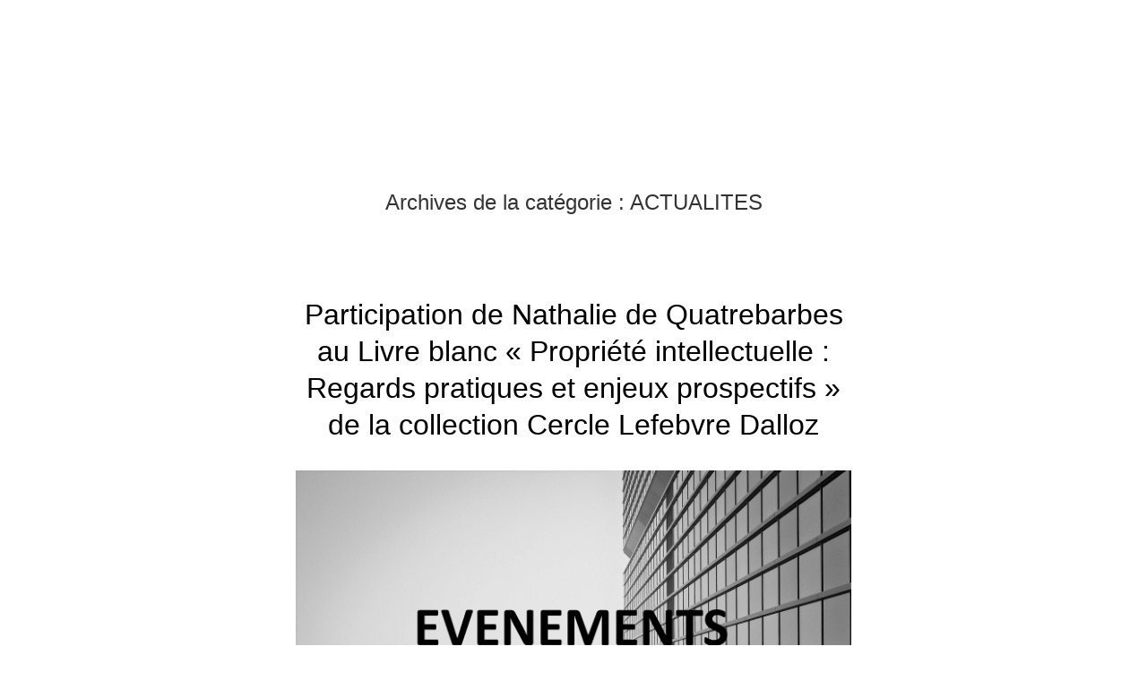

--- FILE ---
content_type: text/html; charset=UTF-8
request_url: https://www.quatrebarbes.com/category/actualite/
body_size: 13136
content:
<!doctype html>
<html lang="fr-FR">
<head>
	<meta charset="UTF-8" />
	<meta name="viewport" content="width=device-width, initial-scale=1" />
	<link rel="profile" href="https://gmpg.org/xfn/11" />
	<meta name='robots' content='index, follow, max-image-preview:large, max-snippet:-1, max-video-preview:-1' />
	<style>img:is([sizes="auto" i], [sizes^="auto," i]) { contain-intrinsic-size: 3000px 1500px }</style>
	<link rel="alternate" href="https://www.quatrebarbes.com/en/category/news/" hreflang="en" />
<link rel="alternate" href="https://www.quatrebarbes.com/category/actualite/" hreflang="fr" />

	<!-- This site is optimized with the Yoast SEO plugin v25.3 - https://yoast.com/wordpress/plugins/seo/ -->
	<title>Archives des ACTUALITES - Quatrebarbes - Avocats au Barreau de Paris</title>
	<link rel="canonical" href="https://www.quatrebarbes.com/category/actualite/" />
	<link rel="next" href="https://www.quatrebarbes.com/category/actualite/page/2/" />
	<meta property="og:locale" content="fr_FR" />
	<meta property="og:locale:alternate" content="en_GB" />
	<meta property="og:type" content="article" />
	<meta property="og:title" content="Archives des ACTUALITES - Quatrebarbes - Avocats au Barreau de Paris" />
	<meta property="og:url" content="https://www.quatrebarbes.com/category/actualite/" />
	<meta property="og:site_name" content="Quatrebarbes - Avocats au Barreau de Paris" />
	<meta name="twitter:card" content="summary_large_image" />
	<script type="application/ld+json" class="yoast-schema-graph">{"@context":"https://schema.org","@graph":[{"@type":"CollectionPage","@id":"https://www.quatrebarbes.com/category/actualite/","url":"https://www.quatrebarbes.com/category/actualite/","name":"Archives des ACTUALITES - Quatrebarbes - Avocats au Barreau de Paris","isPartOf":{"@id":"https://www.quatrebarbes.com/#website"},"primaryImageOfPage":{"@id":"https://www.quatrebarbes.com/category/actualite/#primaryimage"},"image":{"@id":"https://www.quatrebarbes.com/category/actualite/#primaryimage"},"thumbnailUrl":"https://www.quatrebarbes.com/wp-content/uploads/2022/04/Diapositive4.png","breadcrumb":{"@id":"https://www.quatrebarbes.com/category/actualite/#breadcrumb"},"inLanguage":"fr-FR"},{"@type":"ImageObject","inLanguage":"fr-FR","@id":"https://www.quatrebarbes.com/category/actualite/#primaryimage","url":"https://www.quatrebarbes.com/wp-content/uploads/2022/04/Diapositive4.png","contentUrl":"https://www.quatrebarbes.com/wp-content/uploads/2022/04/Diapositive4.png","width":1280,"height":720},{"@type":"BreadcrumbList","@id":"https://www.quatrebarbes.com/category/actualite/#breadcrumb","itemListElement":[{"@type":"ListItem","position":1,"name":"Accueil","item":"https://www.quatrebarbes.com/"},{"@type":"ListItem","position":2,"name":"ACTUALITES"}]},{"@type":"WebSite","@id":"https://www.quatrebarbes.com/#website","url":"https://www.quatrebarbes.com/","name":"Quatrebarbes - Avocats au Barreau de Paris","description":"Quatrebarbes est un cabinet d&#039;avocats français dont la pratique est dédiée à la propriété intellectuelle et aux nouvelles technologies. Le cabinet assiste ses clients en conseil comme en contentieux (conseil stratégique, négociation d&#039;accords de recherche et de développement, d&#039;intégration et de développement logiciels, licences, SAAS, et autre contrats ; données à caractère personnel ; responsabilité des plateformes et organisation de leur activité ; contentieux de la contrefaçon et de la nullité de titres de propriété industrielle, concurrence déloyale, inventions de salariés, revendications de propriété etc.). Il est particulièrement apprécié pour sa créativité, son implication et sa rigueur, sa compréhension des enjeux techniques et l&#039;attention qu&#039;il porte aux aspects commerciaux des affaires qui lui sont confiées.","publisher":{"@id":"https://www.quatrebarbes.com/#organization"},"potentialAction":[{"@type":"SearchAction","target":{"@type":"EntryPoint","urlTemplate":"https://www.quatrebarbes.com/?s={search_term_string}"},"query-input":{"@type":"PropertyValueSpecification","valueRequired":true,"valueName":"search_term_string"}}],"inLanguage":"fr-FR"},{"@type":"Organization","@id":"https://www.quatrebarbes.com/#organization","name":"Quatrebarbes - Avocats au Barreau de Paris","url":"https://www.quatrebarbes.com/","logo":{"@type":"ImageObject","inLanguage":"fr-FR","@id":"https://www.quatrebarbes.com/#/schema/logo/image/","url":"https://www.quatrebarbes.com/wp-content/uploads/2022/01/logo.jpg","contentUrl":"https://www.quatrebarbes.com/wp-content/uploads/2022/01/logo.jpg","width":777,"height":263,"caption":"Quatrebarbes - Avocats au Barreau de Paris"},"image":{"@id":"https://www.quatrebarbes.com/#/schema/logo/image/"},"sameAs":["https://fr.linkedin.com/company/quatrebarbes"]}]}</script>
	<!-- / Yoast SEO plugin. -->


<link rel='dns-prefetch' href='//fonts.googleapis.com' />
<link rel="alternate" type="application/rss+xml" title="Quatrebarbes - Avocats au Barreau de Paris &raquo; Flux" href="https://www.quatrebarbes.com/feed/" />
<link rel="alternate" type="application/rss+xml" title="Quatrebarbes - Avocats au Barreau de Paris &raquo; Flux des commentaires" href="https://www.quatrebarbes.com/comments/feed/" />
<link rel="alternate" type="application/rss+xml" title="Quatrebarbes - Avocats au Barreau de Paris &raquo; Flux de la catégorie ACTUALITES" href="https://www.quatrebarbes.com/category/actualite/feed/" />
<script>
window._wpemojiSettings = {"baseUrl":"https:\/\/s.w.org\/images\/core\/emoji\/16.0.1\/72x72\/","ext":".png","svgUrl":"https:\/\/s.w.org\/images\/core\/emoji\/16.0.1\/svg\/","svgExt":".svg","source":{"concatemoji":"https:\/\/www.quatrebarbes.com\/wp-includes\/js\/wp-emoji-release.min.js?ver=6.8.3"}};
/*! This file is auto-generated */
!function(s,n){var o,i,e;function c(e){try{var t={supportTests:e,timestamp:(new Date).valueOf()};sessionStorage.setItem(o,JSON.stringify(t))}catch(e){}}function p(e,t,n){e.clearRect(0,0,e.canvas.width,e.canvas.height),e.fillText(t,0,0);var t=new Uint32Array(e.getImageData(0,0,e.canvas.width,e.canvas.height).data),a=(e.clearRect(0,0,e.canvas.width,e.canvas.height),e.fillText(n,0,0),new Uint32Array(e.getImageData(0,0,e.canvas.width,e.canvas.height).data));return t.every(function(e,t){return e===a[t]})}function u(e,t){e.clearRect(0,0,e.canvas.width,e.canvas.height),e.fillText(t,0,0);for(var n=e.getImageData(16,16,1,1),a=0;a<n.data.length;a++)if(0!==n.data[a])return!1;return!0}function f(e,t,n,a){switch(t){case"flag":return n(e,"\ud83c\udff3\ufe0f\u200d\u26a7\ufe0f","\ud83c\udff3\ufe0f\u200b\u26a7\ufe0f")?!1:!n(e,"\ud83c\udde8\ud83c\uddf6","\ud83c\udde8\u200b\ud83c\uddf6")&&!n(e,"\ud83c\udff4\udb40\udc67\udb40\udc62\udb40\udc65\udb40\udc6e\udb40\udc67\udb40\udc7f","\ud83c\udff4\u200b\udb40\udc67\u200b\udb40\udc62\u200b\udb40\udc65\u200b\udb40\udc6e\u200b\udb40\udc67\u200b\udb40\udc7f");case"emoji":return!a(e,"\ud83e\udedf")}return!1}function g(e,t,n,a){var r="undefined"!=typeof WorkerGlobalScope&&self instanceof WorkerGlobalScope?new OffscreenCanvas(300,150):s.createElement("canvas"),o=r.getContext("2d",{willReadFrequently:!0}),i=(o.textBaseline="top",o.font="600 32px Arial",{});return e.forEach(function(e){i[e]=t(o,e,n,a)}),i}function t(e){var t=s.createElement("script");t.src=e,t.defer=!0,s.head.appendChild(t)}"undefined"!=typeof Promise&&(o="wpEmojiSettingsSupports",i=["flag","emoji"],n.supports={everything:!0,everythingExceptFlag:!0},e=new Promise(function(e){s.addEventListener("DOMContentLoaded",e,{once:!0})}),new Promise(function(t){var n=function(){try{var e=JSON.parse(sessionStorage.getItem(o));if("object"==typeof e&&"number"==typeof e.timestamp&&(new Date).valueOf()<e.timestamp+604800&&"object"==typeof e.supportTests)return e.supportTests}catch(e){}return null}();if(!n){if("undefined"!=typeof Worker&&"undefined"!=typeof OffscreenCanvas&&"undefined"!=typeof URL&&URL.createObjectURL&&"undefined"!=typeof Blob)try{var e="postMessage("+g.toString()+"("+[JSON.stringify(i),f.toString(),p.toString(),u.toString()].join(",")+"));",a=new Blob([e],{type:"text/javascript"}),r=new Worker(URL.createObjectURL(a),{name:"wpTestEmojiSupports"});return void(r.onmessage=function(e){c(n=e.data),r.terminate(),t(n)})}catch(e){}c(n=g(i,f,p,u))}t(n)}).then(function(e){for(var t in e)n.supports[t]=e[t],n.supports.everything=n.supports.everything&&n.supports[t],"flag"!==t&&(n.supports.everythingExceptFlag=n.supports.everythingExceptFlag&&n.supports[t]);n.supports.everythingExceptFlag=n.supports.everythingExceptFlag&&!n.supports.flag,n.DOMReady=!1,n.readyCallback=function(){n.DOMReady=!0}}).then(function(){return e}).then(function(){var e;n.supports.everything||(n.readyCallback(),(e=n.source||{}).concatemoji?t(e.concatemoji):e.wpemoji&&e.twemoji&&(t(e.twemoji),t(e.wpemoji)))}))}((window,document),window._wpemojiSettings);
</script>
<style id='wp-emoji-styles-inline-css'>

	img.wp-smiley, img.emoji {
		display: inline !important;
		border: none !important;
		box-shadow: none !important;
		height: 1em !important;
		width: 1em !important;
		margin: 0 0.07em !important;
		vertical-align: -0.1em !important;
		background: none !important;
		padding: 0 !important;
	}
</style>
<link rel='stylesheet' id='wp-block-library-css' href='https://www.quatrebarbes.com/wp-includes/css/dist/block-library/style.min.css?ver=6.8.3' media='all' />
<style id='classic-theme-styles-inline-css'>
/*! This file is auto-generated */
.wp-block-button__link{color:#fff;background-color:#32373c;border-radius:9999px;box-shadow:none;text-decoration:none;padding:calc(.667em + 2px) calc(1.333em + 2px);font-size:1.125em}.wp-block-file__button{background:#32373c;color:#fff;text-decoration:none}
</style>
<link rel='stylesheet' id='jetpack-layout-grid-css' href='https://www.quatrebarbes.com/wp-content/plugins/layout-grid/style.css?ver=1742314038' media='all' />
<style id='global-styles-inline-css'>
:root{--wp--preset--aspect-ratio--square: 1;--wp--preset--aspect-ratio--4-3: 4/3;--wp--preset--aspect-ratio--3-4: 3/4;--wp--preset--aspect-ratio--3-2: 3/2;--wp--preset--aspect-ratio--2-3: 2/3;--wp--preset--aspect-ratio--16-9: 16/9;--wp--preset--aspect-ratio--9-16: 9/16;--wp--preset--color--black: #000000;--wp--preset--color--cyan-bluish-gray: #abb8c3;--wp--preset--color--white: #ffffff;--wp--preset--color--pale-pink: #f78da7;--wp--preset--color--vivid-red: #cf2e2e;--wp--preset--color--luminous-vivid-orange: #ff6900;--wp--preset--color--luminous-vivid-amber: #fcb900;--wp--preset--color--light-green-cyan: #7bdcb5;--wp--preset--color--vivid-green-cyan: #00d084;--wp--preset--color--pale-cyan-blue: #8ed1fc;--wp--preset--color--vivid-cyan-blue: #0693e3;--wp--preset--color--vivid-purple: #9b51e0;--wp--preset--color--primary: #000000;--wp--preset--color--secondary: #333333;--wp--preset--color--foreground: #333333;--wp--preset--color--tertiary: #FAFAFA;--wp--preset--color--background: #FFFFFF;--wp--preset--gradient--vivid-cyan-blue-to-vivid-purple: linear-gradient(135deg,rgba(6,147,227,1) 0%,rgb(155,81,224) 100%);--wp--preset--gradient--light-green-cyan-to-vivid-green-cyan: linear-gradient(135deg,rgb(122,220,180) 0%,rgb(0,208,130) 100%);--wp--preset--gradient--luminous-vivid-amber-to-luminous-vivid-orange: linear-gradient(135deg,rgba(252,185,0,1) 0%,rgba(255,105,0,1) 100%);--wp--preset--gradient--luminous-vivid-orange-to-vivid-red: linear-gradient(135deg,rgba(255,105,0,1) 0%,rgb(207,46,46) 100%);--wp--preset--gradient--very-light-gray-to-cyan-bluish-gray: linear-gradient(135deg,rgb(238,238,238) 0%,rgb(169,184,195) 100%);--wp--preset--gradient--cool-to-warm-spectrum: linear-gradient(135deg,rgb(74,234,220) 0%,rgb(151,120,209) 20%,rgb(207,42,186) 40%,rgb(238,44,130) 60%,rgb(251,105,98) 80%,rgb(254,248,76) 100%);--wp--preset--gradient--blush-light-purple: linear-gradient(135deg,rgb(255,206,236) 0%,rgb(152,150,240) 100%);--wp--preset--gradient--blush-bordeaux: linear-gradient(135deg,rgb(254,205,165) 0%,rgb(254,45,45) 50%,rgb(107,0,62) 100%);--wp--preset--gradient--luminous-dusk: linear-gradient(135deg,rgb(255,203,112) 0%,rgb(199,81,192) 50%,rgb(65,88,208) 100%);--wp--preset--gradient--pale-ocean: linear-gradient(135deg,rgb(255,245,203) 0%,rgb(182,227,212) 50%,rgb(51,167,181) 100%);--wp--preset--gradient--electric-grass: linear-gradient(135deg,rgb(202,248,128) 0%,rgb(113,206,126) 100%);--wp--preset--gradient--midnight: linear-gradient(135deg,rgb(2,3,129) 0%,rgb(40,116,252) 100%);--wp--preset--gradient--hard-diagonal: linear-gradient(to bottom right, #333333 49.9%, #FAFBF6 50%);--wp--preset--gradient--hard-diagonal-inverted: linear-gradient(to top left, #333333 49.9%, #FAFBF6 50%);--wp--preset--gradient--hard-horizontal: linear-gradient(to bottom, #333333 50%, #FAFBF6 50%);--wp--preset--gradient--hard-horizontal-inverted: linear-gradient(to top, #333333 50%, #FAFBF6 50%);--wp--preset--gradient--diagonal: linear-gradient(to bottom right, #333333, #FAFBF6);--wp--preset--gradient--diagonal-inverted: linear-gradient(to top left, #333333, #FAFBF6);--wp--preset--gradient--horizontal: linear-gradient(to bottom, #333333, #FAFBF6);--wp--preset--gradient--horizontal-inverted: linear-gradient(to top, #333333, #FAFBF6);--wp--preset--gradient--stripe: linear-gradient(to bottom, transparent 20%, #333333 20%, #333333 80%, transparent 80%);--wp--preset--font-size--small: 16px;--wp--preset--font-size--medium: 20px;--wp--preset--font-size--large: 24px;--wp--preset--font-size--x-large: 42px;--wp--preset--font-size--tiny: 14px;--wp--preset--font-size--normal: 18px;--wp--preset--font-size--huge: 28px;--wp--preset--spacing--20: 0.44rem;--wp--preset--spacing--30: 0.67rem;--wp--preset--spacing--40: 1rem;--wp--preset--spacing--50: 1.5rem;--wp--preset--spacing--60: 2.25rem;--wp--preset--spacing--70: 3.38rem;--wp--preset--spacing--80: 5.06rem;--wp--preset--shadow--natural: 6px 6px 9px rgba(0, 0, 0, 0.2);--wp--preset--shadow--deep: 12px 12px 50px rgba(0, 0, 0, 0.4);--wp--preset--shadow--sharp: 6px 6px 0px rgba(0, 0, 0, 0.2);--wp--preset--shadow--outlined: 6px 6px 0px -3px rgba(255, 255, 255, 1), 6px 6px rgba(0, 0, 0, 1);--wp--preset--shadow--crisp: 6px 6px 0px rgba(0, 0, 0, 1);}:where(.is-layout-flex){gap: 0.5em;}:where(.is-layout-grid){gap: 0.5em;}body .is-layout-flex{display: flex;}.is-layout-flex{flex-wrap: wrap;align-items: center;}.is-layout-flex > :is(*, div){margin: 0;}body .is-layout-grid{display: grid;}.is-layout-grid > :is(*, div){margin: 0;}:where(.wp-block-columns.is-layout-flex){gap: 2em;}:where(.wp-block-columns.is-layout-grid){gap: 2em;}:where(.wp-block-post-template.is-layout-flex){gap: 1.25em;}:where(.wp-block-post-template.is-layout-grid){gap: 1.25em;}.has-black-color{color: var(--wp--preset--color--black) !important;}.has-cyan-bluish-gray-color{color: var(--wp--preset--color--cyan-bluish-gray) !important;}.has-white-color{color: var(--wp--preset--color--white) !important;}.has-pale-pink-color{color: var(--wp--preset--color--pale-pink) !important;}.has-vivid-red-color{color: var(--wp--preset--color--vivid-red) !important;}.has-luminous-vivid-orange-color{color: var(--wp--preset--color--luminous-vivid-orange) !important;}.has-luminous-vivid-amber-color{color: var(--wp--preset--color--luminous-vivid-amber) !important;}.has-light-green-cyan-color{color: var(--wp--preset--color--light-green-cyan) !important;}.has-vivid-green-cyan-color{color: var(--wp--preset--color--vivid-green-cyan) !important;}.has-pale-cyan-blue-color{color: var(--wp--preset--color--pale-cyan-blue) !important;}.has-vivid-cyan-blue-color{color: var(--wp--preset--color--vivid-cyan-blue) !important;}.has-vivid-purple-color{color: var(--wp--preset--color--vivid-purple) !important;}.has-black-background-color{background-color: var(--wp--preset--color--black) !important;}.has-cyan-bluish-gray-background-color{background-color: var(--wp--preset--color--cyan-bluish-gray) !important;}.has-white-background-color{background-color: var(--wp--preset--color--white) !important;}.has-pale-pink-background-color{background-color: var(--wp--preset--color--pale-pink) !important;}.has-vivid-red-background-color{background-color: var(--wp--preset--color--vivid-red) !important;}.has-luminous-vivid-orange-background-color{background-color: var(--wp--preset--color--luminous-vivid-orange) !important;}.has-luminous-vivid-amber-background-color{background-color: var(--wp--preset--color--luminous-vivid-amber) !important;}.has-light-green-cyan-background-color{background-color: var(--wp--preset--color--light-green-cyan) !important;}.has-vivid-green-cyan-background-color{background-color: var(--wp--preset--color--vivid-green-cyan) !important;}.has-pale-cyan-blue-background-color{background-color: var(--wp--preset--color--pale-cyan-blue) !important;}.has-vivid-cyan-blue-background-color{background-color: var(--wp--preset--color--vivid-cyan-blue) !important;}.has-vivid-purple-background-color{background-color: var(--wp--preset--color--vivid-purple) !important;}.has-black-border-color{border-color: var(--wp--preset--color--black) !important;}.has-cyan-bluish-gray-border-color{border-color: var(--wp--preset--color--cyan-bluish-gray) !important;}.has-white-border-color{border-color: var(--wp--preset--color--white) !important;}.has-pale-pink-border-color{border-color: var(--wp--preset--color--pale-pink) !important;}.has-vivid-red-border-color{border-color: var(--wp--preset--color--vivid-red) !important;}.has-luminous-vivid-orange-border-color{border-color: var(--wp--preset--color--luminous-vivid-orange) !important;}.has-luminous-vivid-amber-border-color{border-color: var(--wp--preset--color--luminous-vivid-amber) !important;}.has-light-green-cyan-border-color{border-color: var(--wp--preset--color--light-green-cyan) !important;}.has-vivid-green-cyan-border-color{border-color: var(--wp--preset--color--vivid-green-cyan) !important;}.has-pale-cyan-blue-border-color{border-color: var(--wp--preset--color--pale-cyan-blue) !important;}.has-vivid-cyan-blue-border-color{border-color: var(--wp--preset--color--vivid-cyan-blue) !important;}.has-vivid-purple-border-color{border-color: var(--wp--preset--color--vivid-purple) !important;}.has-vivid-cyan-blue-to-vivid-purple-gradient-background{background: var(--wp--preset--gradient--vivid-cyan-blue-to-vivid-purple) !important;}.has-light-green-cyan-to-vivid-green-cyan-gradient-background{background: var(--wp--preset--gradient--light-green-cyan-to-vivid-green-cyan) !important;}.has-luminous-vivid-amber-to-luminous-vivid-orange-gradient-background{background: var(--wp--preset--gradient--luminous-vivid-amber-to-luminous-vivid-orange) !important;}.has-luminous-vivid-orange-to-vivid-red-gradient-background{background: var(--wp--preset--gradient--luminous-vivid-orange-to-vivid-red) !important;}.has-very-light-gray-to-cyan-bluish-gray-gradient-background{background: var(--wp--preset--gradient--very-light-gray-to-cyan-bluish-gray) !important;}.has-cool-to-warm-spectrum-gradient-background{background: var(--wp--preset--gradient--cool-to-warm-spectrum) !important;}.has-blush-light-purple-gradient-background{background: var(--wp--preset--gradient--blush-light-purple) !important;}.has-blush-bordeaux-gradient-background{background: var(--wp--preset--gradient--blush-bordeaux) !important;}.has-luminous-dusk-gradient-background{background: var(--wp--preset--gradient--luminous-dusk) !important;}.has-pale-ocean-gradient-background{background: var(--wp--preset--gradient--pale-ocean) !important;}.has-electric-grass-gradient-background{background: var(--wp--preset--gradient--electric-grass) !important;}.has-midnight-gradient-background{background: var(--wp--preset--gradient--midnight) !important;}.has-small-font-size{font-size: var(--wp--preset--font-size--small) !important;}.has-medium-font-size{font-size: var(--wp--preset--font-size--medium) !important;}.has-large-font-size{font-size: var(--wp--preset--font-size--large) !important;}.has-x-large-font-size{font-size: var(--wp--preset--font-size--x-large) !important;}
:where(.wp-block-post-template.is-layout-flex){gap: 1.25em;}:where(.wp-block-post-template.is-layout-grid){gap: 1.25em;}
:where(.wp-block-columns.is-layout-flex){gap: 2em;}:where(.wp-block-columns.is-layout-grid){gap: 2em;}
:root :where(.wp-block-pullquote){font-size: 1.5em;line-height: 1.6;}
</style>
<link rel='stylesheet' id='seedlet-fonts-css' href='https://fonts.googleapis.com/css?family=Fira+Sans%3Aital%2Cwght%400%2C400%3B0%2C500%3B1%2C400%7CPlayfair+Display%3Aital%2Cwght%400%2C400%3B0%2C700%3B1%2C400&#038;subset=latin%2Clatin-ext' media='all' />
<link rel='stylesheet' id='seedlet-style-css' href='https://www.quatrebarbes.com/wp-content/themes/seedlet-wpcom/style.css?ver=1.2.13' media='all' />
<link rel='stylesheet' id='seedlet-print-style-css' href='https://www.quatrebarbes.com/wp-content/themes/seedlet-wpcom/assets/css/print.css?ver=1.2.13' media='print' />
<link rel='stylesheet' id='seedlet-custom-color-overrides-css' href='https://www.quatrebarbes.com/wp-content/themes/seedlet-wpcom/assets/css/custom-color-overrides.css?ver=1.2.13' media='all' />
<style id='seedlet-custom-color-overrides-inline-css'>
:root {--global--color-secondary:#333333;--global--color-secondary-hover: #4C4C4C;}::selection { background-color: #F2F2F2;}::-moz-selection { background-color: #F2F2F2;}
</style>
<link rel='stylesheet' id='baker-styles-css' href='https://www.quatrebarbes.com/wp-content/themes/baker-wpcom/style.css?ver=6.8.3' media='all' />
<link rel="https://api.w.org/" href="https://www.quatrebarbes.com/wp-json/" /><link rel="alternate" title="JSON" type="application/json" href="https://www.quatrebarbes.com/wp-json/wp/v2/categories/2" /><link rel="EditURI" type="application/rsd+xml" title="RSD" href="https://www.quatrebarbes.com/xmlrpc.php?rsd" />
<meta name="generator" content="WordPress 6.8.3" />
<link rel="icon" href="https://www.quatrebarbes.com/wp-content/uploads/2021/10/cropped-Artboard-1-copy-copie1-32x32.png" sizes="32x32" />
<link rel="icon" href="https://www.quatrebarbes.com/wp-content/uploads/2021/10/cropped-Artboard-1-copy-copie1-192x192.png" sizes="192x192" />
<link rel="apple-touch-icon" href="https://www.quatrebarbes.com/wp-content/uploads/2021/10/cropped-Artboard-1-copy-copie1-180x180.png" />
<meta name="msapplication-TileImage" content="https://www.quatrebarbes.com/wp-content/uploads/2021/10/cropped-Artboard-1-copy-copie1-270x270.png" />
</head>

<body class="archive category category-actualite category-2 wp-embed-responsive wp-theme-seedlet-wpcom wp-child-theme-baker-wpcom hide-post-and-page-titles hide-comments hfeed has-main-navigation">
<div id="page" class="site">
	<a class="skip-link screen-reader-text" href="#content">Accéder au contenu</a>

	
	<header id="masthead" class="site-header header_classes has-menu" role="banner">
		

<div class="site-branding">
		
	</div><!-- .site-branding -->
	</header><!-- #masthead -->

	<div id="content" class="site-content">

	<section id="primary" class="content-area">
		<main id="main" class="site-main" role="main">

		
			<header class="page-header default-max-width">
				<h1 class="page-title"><span class="archive-prefix">Archives de la catégorie : </span><span class="page-description">ACTUALITES</span></h1>							</header><!-- .page-header -->

			
<article id="post-1598" class="post-1598 post type-post status-publish format-standard has-post-thumbnail hentry category-actualite entry">
	<header class="entry-header default-max-width">
		<h2 class="entry-title"><a href="https://www.quatrebarbes.com/participation-de-nathalie-de-quatrebarbes-au-livre-blanc-propriete-intellectuelle-regards-pratiques-et-enjeux-prospectifs-de-la-collection-cercle-lefebvre-dalloz/" rel="bookmark">Participation de Nathalie de Quatrebarbes au Livre blanc « Propriété intellectuelle : Regards pratiques et enjeux prospectifs » de la collection Cercle Lefebvre Dalloz</a></h2>	</header><!-- .entry-header -->

	
			<figure class="post-thumbnail">
				<a class="post-thumbnail-inner alignwide" href="https://www.quatrebarbes.com/participation-de-nathalie-de-quatrebarbes-au-livre-blanc-propriete-intellectuelle-regards-pratiques-et-enjeux-prospectifs-de-la-collection-cercle-lefebvre-dalloz/" aria-hidden="true" tabindex="-1">
					<img width="1280" height="720" src="https://www.quatrebarbes.com/wp-content/uploads/2022/04/Diapositive4.png" class="attachment-post-thumbnail size-post-thumbnail wp-post-image" alt="" decoding="async" fetchpriority="high" srcset="https://www.quatrebarbes.com/wp-content/uploads/2022/04/Diapositive4.png 1280w, https://www.quatrebarbes.com/wp-content/uploads/2022/04/Diapositive4-300x169.png 300w, https://www.quatrebarbes.com/wp-content/uploads/2022/04/Diapositive4-1024x576.png 1024w, https://www.quatrebarbes.com/wp-content/uploads/2022/04/Diapositive4-768x432.png 768w" sizes="(max-width: 1280px) 100vw, 1280px" />				</a>
			</figure>

			
	<div class="entry-content">
		
<p><strong>Nathalie de Quatrebarbes</strong> a le plaisir d’annoncer la parution du Livre blanc <em>« Propriété intellectuelle : Regards pratiques et enjeux prospectifs »</em>, publié dans la <strong>collection Cercle Lefebvre Dalloz</strong>, auquel elle a eu l’honneur de contribuer. Cet ouvrage est désormais disponible en librairie et en boutique en ligne&nbsp;: <em><a href="https://urlr.me/zk2UQC">https://urlr.me/zk2UQC</a></em></p>



<p>Il comprend des articles écrits et des podcasts.</p>



<p>C&rsquo;est dans le cadre d&rsquo;un de ces podcasts que Nathalie de Quatrebarbes a eu le privilège d&rsquo;être interviewée par M. Laurent Montant sur la question des <strong>exceptions de fouille de textes et de données</strong> et notamment sur l&rsquo;<strong>arrêt R. Kneschke v. Laion</strong> rendu par le tribunal de Hambourg fin 2024.</p>



<p>Ecouter le podcast&nbsp;: <a href="https://urlr.me/deptjv"><em>https://urlr.me/deptjv</em></a></p>



<figure class="wp-block-image size-large"><a href="https://www.quatrebarbes.com/wp-content/uploads/2025/09/N.-de-Quatrebarbes.png"><img decoding="async" width="1024" height="997" src="https://www.quatrebarbes.com/wp-content/uploads/2025/09/N.-de-Quatrebarbes-1024x997.png" alt="" class="wp-image-1599" srcset="https://www.quatrebarbes.com/wp-content/uploads/2025/09/N.-de-Quatrebarbes-1024x997.png 1024w, https://www.quatrebarbes.com/wp-content/uploads/2025/09/N.-de-Quatrebarbes-300x292.png 300w, https://www.quatrebarbes.com/wp-content/uploads/2025/09/N.-de-Quatrebarbes-768x748.png 768w, https://www.quatrebarbes.com/wp-content/uploads/2025/09/N.-de-Quatrebarbes.png 1503w" sizes="(max-width: 1024px) 100vw, 1024px" /></a></figure>



<p></p>



<p></p>
	</div><!-- .entry-content -->

	<footer class="entry-footer default-max-width">
			</footer><!-- .entry-footer -->
</article><!-- #post-${ID} -->

<article id="post-1588" class="post-1588 post type-post status-publish format-standard has-post-thumbnail hentry category-actualite entry">
	<header class="entry-header default-max-width">
		<h2 class="entry-title"><a href="https://www.quatrebarbes.com/best-lawyers-france-2026-nathalie-de-quatrebarbes-classee-en-droit-de-la-propriete-intellectuelle/" rel="bookmark">Best Lawyers France 2026 – Nathalie de Quatrebarbes classée en droit de la propriété intellectuelle</a></h2>	</header><!-- .entry-header -->

	
			<figure class="post-thumbnail">
				<a class="post-thumbnail-inner alignwide" href="https://www.quatrebarbes.com/best-lawyers-france-2026-nathalie-de-quatrebarbes-classee-en-droit-de-la-propriete-intellectuelle/" aria-hidden="true" tabindex="-1">
					<img width="1024" height="576" src="https://www.quatrebarbes.com/wp-content/uploads/2022/05/FR_Distinctions_2.png" class="attachment-post-thumbnail size-post-thumbnail wp-post-image" alt="" decoding="async" srcset="https://www.quatrebarbes.com/wp-content/uploads/2022/05/FR_Distinctions_2.png 1024w, https://www.quatrebarbes.com/wp-content/uploads/2022/05/FR_Distinctions_2-300x169.png 300w, https://www.quatrebarbes.com/wp-content/uploads/2022/05/FR_Distinctions_2-768x432.png 768w" sizes="(max-width: 1024px) 100vw, 1024px" />				</a>
			</figure>

			
	<div class="entry-content">
		
<p>Nathalie de Quatrebarbes est de nouveau référencée dans l’édition 2026 de Best Lawyers France en droit de la propriété intellectuelle (« Intellectual Property Law »).</p>



<p>Merci aux votes de nos confrères et aux équipes éditoriales de Best Lawyers pour leur travail. </p>



<p>Découvrez le classement : <em><a href="https://www.bestlawyers.com/search?q=Nathalie+De+Quatrebarbes&amp;sort=relevancy">https://www.bestlawyers.com/search?q=Nathalie+De+Quatrebarbes&amp;sort=relevancy</a></em></p>



<p></p>
	</div><!-- .entry-content -->

	<footer class="entry-footer default-max-width">
			</footer><!-- .entry-footer -->
</article><!-- #post-${ID} -->

<article id="post-1534" class="post-1534 post type-post status-publish format-standard has-post-thumbnail hentry category-actualite entry">
	<header class="entry-header default-max-width">
		<h2 class="entry-title"><a href="https://www.quatrebarbes.com/best-lawyers-france-2025-nathalie-de-quatrebarbes-classee-en-droit-de-la-propriete-intellectuelle/" rel="bookmark">Best Lawyers France 2025  – Nathalie de Quatrebarbes classée en droit de la propriété intellectuelle</a></h2>	</header><!-- .entry-header -->

	
			<figure class="post-thumbnail">
				<a class="post-thumbnail-inner alignwide" href="https://www.quatrebarbes.com/best-lawyers-france-2025-nathalie-de-quatrebarbes-classee-en-droit-de-la-propriete-intellectuelle/" aria-hidden="true" tabindex="-1">
					<img width="1280" height="720" src="https://www.quatrebarbes.com/wp-content/uploads/2022/04/Diapositive6.png" class="attachment-post-thumbnail size-post-thumbnail wp-post-image" alt="" decoding="async" loading="lazy" srcset="https://www.quatrebarbes.com/wp-content/uploads/2022/04/Diapositive6.png 1280w, https://www.quatrebarbes.com/wp-content/uploads/2022/04/Diapositive6-300x169.png 300w, https://www.quatrebarbes.com/wp-content/uploads/2022/04/Diapositive6-1024x576.png 1024w, https://www.quatrebarbes.com/wp-content/uploads/2022/04/Diapositive6-768x432.png 768w" sizes="auto, (max-width: 1280px) 100vw, 1280px" />				</a>
			</figure>

			
	<div class="entry-content">
		
<p>Nathalie de Quatrebarbes est de nouveau référencée dans l’édition 2025 de Best Lawyers France en droit de la propriété intellectuelle (« Intellectual Property Law »). </p>



<p><br>Merci aux votes de nos confrères et aux équipes éditoriales de Best Lawyers pour leur travail.</p>



<p><br>Découvrez le classement : <a href="https://www.bestlawyers.com/search?q=Nathalie+De+Quatrebarbes&amp;sort=relevancy" data-type="URL" data-id="https://www.bestlawyers.com/search?q=Nathalie+De+Quatrebarbes&amp;sort=relevancy"><em>https://www.bestlawyers.com/search?q=Nathalie+De+Quatrebarbes&amp;sort=relevancy</em></a></p>
	</div><!-- .entry-content -->

	<footer class="entry-footer default-max-width">
			</footer><!-- .entry-footer -->
</article><!-- #post-${ID} -->

<article id="post-1524" class="post-1524 post type-post status-publish format-standard has-post-thumbnail hentry category-actualite entry">
	<header class="entry-header default-max-width">
		<h2 class="entry-title"><a href="https://www.quatrebarbes.com/legal-500-emea-france-quatrebarbes-de-nouveau-classe-firm-to-watch-dans-le-classement-intellectual-property-patents-en-2024/" rel="bookmark">Legal 500 EMEA France – Quatrebarbes de nouveau classé « Firm to Watch » dans le classement Intellectual Property : Patents en 2024</a></h2>	</header><!-- .entry-header -->

	
			<figure class="post-thumbnail">
				<a class="post-thumbnail-inner alignwide" href="https://www.quatrebarbes.com/legal-500-emea-france-quatrebarbes-de-nouveau-classe-firm-to-watch-dans-le-classement-intellectual-property-patents-en-2024/" aria-hidden="true" tabindex="-1">
					<img width="1024" height="576" src="https://www.quatrebarbes.com/wp-content/uploads/2022/05/FR_Distinctions_2.png" class="attachment-post-thumbnail size-post-thumbnail wp-post-image" alt="" decoding="async" loading="lazy" srcset="https://www.quatrebarbes.com/wp-content/uploads/2022/05/FR_Distinctions_2.png 1024w, https://www.quatrebarbes.com/wp-content/uploads/2022/05/FR_Distinctions_2-300x169.png 300w, https://www.quatrebarbes.com/wp-content/uploads/2022/05/FR_Distinctions_2-768x432.png 768w" sizes="auto, (max-width: 1024px) 100vw, 1024px" />				</a>
			</figure>

			
	<div class="entry-content">
		
<p>Le cabinet Quatrebarbes est fier d’être désigné pour la troisième année consécutive « Firm to Watch » au sein du classement « Intellectual Property: Patents » de l’édition 2024 du Legal 500 EMEA France.</p>



<p>Merci à nos clients pour leur confiance et aux équipes éditoriales de Legal 500 pour leur travail.</p>



<p>Découvrez le classement :<em> <a href="https://www.legal500.com/c/france/intellectual-property-patents/">https://www.legal500.com/c/france/intellectual-property-patents/</a></em> </p>
	</div><!-- .entry-content -->

	<footer class="entry-footer default-max-width">
			</footer><!-- .entry-footer -->
</article><!-- #post-${ID} -->

<article id="post-1542" class="post-1542 post type-post status-publish format-standard has-post-thumbnail hentry category-actualite entry">
	<header class="entry-header default-max-width">
		<h2 class="entry-title"><a href="https://www.quatrebarbes.com/decideurs-magazine-quatrebarbes-de-nouveau-classe-dans-le-guide-innovations-technologies-propriete-intellectuelle/" rel="bookmark">Décideurs Magazine &#8211; Quatrebarbes de nouveau classé dans le Guide Innovations, Technologies &#038; Propriété Intellectuelle</a></h2>	</header><!-- .entry-header -->

	
			<figure class="post-thumbnail">
				<a class="post-thumbnail-inner alignwide" href="https://www.quatrebarbes.com/decideurs-magazine-quatrebarbes-de-nouveau-classe-dans-le-guide-innovations-technologies-propriete-intellectuelle/" aria-hidden="true" tabindex="-1">
					<img width="1280" height="720" src="https://www.quatrebarbes.com/wp-content/uploads/2022/04/Diapositive6.png" class="attachment-post-thumbnail size-post-thumbnail wp-post-image" alt="" decoding="async" loading="lazy" srcset="https://www.quatrebarbes.com/wp-content/uploads/2022/04/Diapositive6.png 1280w, https://www.quatrebarbes.com/wp-content/uploads/2022/04/Diapositive6-300x169.png 300w, https://www.quatrebarbes.com/wp-content/uploads/2022/04/Diapositive6-1024x576.png 1024w, https://www.quatrebarbes.com/wp-content/uploads/2022/04/Diapositive6-768x432.png 768w" sizes="auto, (max-width: 1280px) 100vw, 1280px" />				</a>
			</figure>

			
	<div class="entry-content">
		
<p>Pour la cinquième année consécutive, le cabinet Quatrebarbes est référencé au sein de l’édition du Guide Innovations, Technologies &amp; Propriété Intellectuelle de Décideurs Magazine &#8211; Groupe Leaders League.</p>



<p>Le cabinet est classé dans la catégorie Forte notoriété 2 en <a href="https://www.leadersleague.com/fr/classements/innovation-technologies-and-telecoms-droit-des-plateformes-numeriques-et-applications-classement-2024-cabinet-d-avocats-france"><em>Innovation, Technologies &amp; Télécoms &#8211; Droit des plateformes numériques et applications</em></a><em>.</em></p>



<p>Il apparaît également dans les classements <a href="https://www.leadersleague.com/fr/classements/propriete-industrielle-marques-contentieux-classement-2024-cabinet-d-avocats-france"><em>Propriété industrielle &#8211; Marques : contentieux </em></a>(Forte notoriété 2) ; <a href="https://www.leadersleague.com/fr/classements/innovation-technologies-and-telecoms-informatique-software-and-projets-digitaux-classement-2024-cabinet-d-avocats-france"><em>Innovation, Technologies &amp; Télécoms &#8211; Informatique, software &amp; projets digitaux</em></a> (Pratique réputée) et <a href="https://www.leadersleague.com/fr/classements/propriete-industrielle-brevets-contentieux-classement-2024-cabinet-d-avocats-france"><em>Propriété industrielle &#8211; Brevets : Contentieux</em></a> (Excellent 3).</p>
	</div><!-- .entry-content -->

	<footer class="entry-footer default-max-width">
			</footer><!-- .entry-footer -->
</article><!-- #post-${ID} -->

<article id="post-1499" class="post-1499 post type-post status-publish format-standard has-post-thumbnail hentry category-actualite entry">
	<header class="entry-header default-max-width">
		<h2 class="entry-title"><a href="https://www.quatrebarbes.com/participation-du-cabinet-quatrebarbes-a-la-conference-restrictions-on-the-freedom-of-contracts-de-lidi/" rel="bookmark">Participation du cabinet Quatrebarbes à la conférence « Restrictions on the freedom of contracts » de l&rsquo;IDI</a></h2>	</header><!-- .entry-header -->

	
			<figure class="post-thumbnail">
				<a class="post-thumbnail-inner alignwide" href="https://www.quatrebarbes.com/participation-du-cabinet-quatrebarbes-a-la-conference-restrictions-on-the-freedom-of-contracts-de-lidi/" aria-hidden="true" tabindex="-1">
					<img width="1280" height="720" src="https://www.quatrebarbes.com/wp-content/uploads/2022/04/Diapositive4.png" class="attachment-post-thumbnail size-post-thumbnail wp-post-image" alt="" decoding="async" loading="lazy" srcset="https://www.quatrebarbes.com/wp-content/uploads/2022/04/Diapositive4.png 1280w, https://www.quatrebarbes.com/wp-content/uploads/2022/04/Diapositive4-300x169.png 300w, https://www.quatrebarbes.com/wp-content/uploads/2022/04/Diapositive4-1024x576.png 1024w, https://www.quatrebarbes.com/wp-content/uploads/2022/04/Diapositive4-768x432.png 768w" sizes="auto, (max-width: 1280px) 100vw, 1280px" />				</a>
			</figure>

			
	<div class="entry-content">
		
<p>Le cabinet a eu l&rsquo;honneur de participer à la Conférence  “<strong>Restrictions on the freedom of contracts</strong>”, organisée par l&rsquo;<a rel="noreferrer noopener" href="https://www.idiproject.com/news/event/2023-idi-annual-conference/" target="_blank"><strong>IDI</strong> (International Distribution Institute)</a>.</p>



<p>A l&rsquo;occasion de ce cette conférence,<a rel="noreferrer noopener" href="https://www.quatrebarbes.com/lequipe-2/" target="_blank"> <strong>Nathalie de Quatrebarbes</strong></a>, fondatrice du cabinet, est intervenue lors d&rsquo;un workshop sur le sujet ‘<em>IP protection of retail offline and online stores’ layout</em>’, dans le cadre du panel de discussion  “<strong>The enforcement of IP rights in different jurisdictions</strong>”.</p>



<p>Animé par <strong>Marco Hero</strong> (<strong>IDI</strong>), ce panel international était composé de <strong>Deborah S. Coldwell </strong>(<strong>Haynes and Boone LLP</strong>, Dallas), <strong>Nathalie de Quatrebarbes</strong> (<strong>Quatrebarbes</strong>, Paris) <strong>Roberta Obinu</strong>(<strong>Golden Goose</strong>, Treviso) et <strong>Bernard Vanbrabant </strong>(Prof. <strong>University of Liège</strong> et Of Counsel <strong>Liedekerke</strong>, Brussels). </p>



<p>Un grand merci à <strong>Marco Venturello,</strong> <strong>Marco Hero</strong>, <strong>Deborah S. Coldwell, Roberta Obinu</strong>, <strong>Bernard Vanbrabant </strong>and à tous les participants pour la richesse de cet échange ainsi qu&rsquo;à l&rsquo;IDI pour l&rsquo;organisation de cet événement.  </p>



<figure class="wp-block-gallery has-nested-images columns-default is-cropped wp-block-gallery-1 is-layout-flex wp-block-gallery-is-layout-flex">
<figure class="wp-block-image size-large"><a href="https://www.quatrebarbes.com/wp-content/uploads/2023/06/e7a5d08e-de66-4b59-96ce-b04e6cc40d8d-1.jpeg"><img loading="lazy" decoding="async" width="1024" height="768" data-id="1500" src="https://www.quatrebarbes.com/wp-content/uploads/2023/06/e7a5d08e-de66-4b59-96ce-b04e6cc40d8d-1.jpeg" alt="" class="wp-image-1500" srcset="https://www.quatrebarbes.com/wp-content/uploads/2023/06/e7a5d08e-de66-4b59-96ce-b04e6cc40d8d-1.jpeg 1024w, https://www.quatrebarbes.com/wp-content/uploads/2023/06/e7a5d08e-de66-4b59-96ce-b04e6cc40d8d-1-300x225.jpeg 300w, https://www.quatrebarbes.com/wp-content/uploads/2023/06/e7a5d08e-de66-4b59-96ce-b04e6cc40d8d-1-768x576.jpeg 768w" sizes="auto, (max-width: 1024px) 100vw, 1024px" /></a></figure>



<figure class="wp-block-image size-large"><a href="https://www.quatrebarbes.com/wp-content/uploads/2023/06/73510821-39cb-4478-a8b6-f996795817f9-2.jpeg"><img loading="lazy" decoding="async" width="1024" height="768" data-id="1501" src="https://www.quatrebarbes.com/wp-content/uploads/2023/06/73510821-39cb-4478-a8b6-f996795817f9-2.jpeg" alt="" class="wp-image-1501" srcset="https://www.quatrebarbes.com/wp-content/uploads/2023/06/73510821-39cb-4478-a8b6-f996795817f9-2.jpeg 1024w, https://www.quatrebarbes.com/wp-content/uploads/2023/06/73510821-39cb-4478-a8b6-f996795817f9-2-300x225.jpeg 300w, https://www.quatrebarbes.com/wp-content/uploads/2023/06/73510821-39cb-4478-a8b6-f996795817f9-2-768x576.jpeg 768w" sizes="auto, (max-width: 1024px) 100vw, 1024px" /></a></figure>



<figure class="wp-block-image size-large"><a href="https://www.quatrebarbes.com/wp-content/uploads/2023/06/8bfc5c83-0d6e-4093-ad3f-79fa4f964b71-1.jpeg"><img loading="lazy" decoding="async" width="768" height="1024" data-id="1502" src="https://www.quatrebarbes.com/wp-content/uploads/2023/06/8bfc5c83-0d6e-4093-ad3f-79fa4f964b71-1.jpeg" alt="" class="wp-image-1502" srcset="https://www.quatrebarbes.com/wp-content/uploads/2023/06/8bfc5c83-0d6e-4093-ad3f-79fa4f964b71-1.jpeg 768w, https://www.quatrebarbes.com/wp-content/uploads/2023/06/8bfc5c83-0d6e-4093-ad3f-79fa4f964b71-1-225x300.jpeg 225w" sizes="auto, (max-width: 768px) 100vw, 768px" /></a></figure>
</figure>
	</div><!-- .entry-content -->

	<footer class="entry-footer default-max-width">
			</footer><!-- .entry-footer -->
</article><!-- #post-${ID} -->

<article id="post-1484" class="post-1484 post type-post status-publish format-standard has-post-thumbnail hentry category-actualite entry">
	<header class="entry-header default-max-width">
		<h2 class="entry-title"><a href="https://www.quatrebarbes.com/legal-500-emea-france-quatrebarbes-de-nouveau-classe-firm-to-watch-dans-le-classement-intellectual-property-patents-en-2023/" rel="bookmark">Legal 500 EMEA France – Quatrebarbes de nouveau classé « Firm to Watch » dans le classement Intellectual Property : Patents en 2023</a></h2>	</header><!-- .entry-header -->

	
			<figure class="post-thumbnail">
				<a class="post-thumbnail-inner alignwide" href="https://www.quatrebarbes.com/legal-500-emea-france-quatrebarbes-de-nouveau-classe-firm-to-watch-dans-le-classement-intellectual-property-patents-en-2023/" aria-hidden="true" tabindex="-1">
					<img width="1280" height="720" src="https://www.quatrebarbes.com/wp-content/uploads/2022/04/Diapositive6.png" class="attachment-post-thumbnail size-post-thumbnail wp-post-image" alt="" decoding="async" loading="lazy" srcset="https://www.quatrebarbes.com/wp-content/uploads/2022/04/Diapositive6.png 1280w, https://www.quatrebarbes.com/wp-content/uploads/2022/04/Diapositive6-300x169.png 300w, https://www.quatrebarbes.com/wp-content/uploads/2022/04/Diapositive6-1024x576.png 1024w, https://www.quatrebarbes.com/wp-content/uploads/2022/04/Diapositive6-768x432.png 768w" sizes="auto, (max-width: 1280px) 100vw, 1280px" />				</a>
			</figure>

			
	<div class="entry-content">
		
<p>L’équipe de Quatrebarbes est très fière d’avoir été désignée « <em>Firm to Watch</em> » au sein du classement Intellectual Property: Patents de l’édition 2023 du Legal 500 EMEA. </p>



<p>Cette distinction obtenue pour la deuxième année consécutive confirme le succès du cabinet auprès de son marché ! </p>



<figure class="wp-block-image size-full"><a href="https://www.quatrebarbes.com/wp-content/uploads/2023/04/Legal-500-EMEA-France-2023-Intellectual-Property-Patents-Quatrebarbes.png"><img loading="lazy" decoding="async" width="1014" height="404" src="https://www.quatrebarbes.com/wp-content/uploads/2023/04/Legal-500-EMEA-France-2023-Intellectual-Property-Patents-Quatrebarbes.png" alt="" class="wp-image-1478" srcset="https://www.quatrebarbes.com/wp-content/uploads/2023/04/Legal-500-EMEA-France-2023-Intellectual-Property-Patents-Quatrebarbes.png 1014w, https://www.quatrebarbes.com/wp-content/uploads/2023/04/Legal-500-EMEA-France-2023-Intellectual-Property-Patents-Quatrebarbes-300x120.png 300w, https://www.quatrebarbes.com/wp-content/uploads/2023/04/Legal-500-EMEA-France-2023-Intellectual-Property-Patents-Quatrebarbes-768x306.png 768w" sizes="auto, (max-width: 1014px) 100vw, 1014px" /></a><figcaption>Legal 500 EMEA France 2023 &#8211; Intellectual Property: Patents</figcaption></figure>



<p>Merci aux équipes éditoriales du Legal 500 pour le travail fourni sur ce nouveau guide.</p>



<p><a href="https://www.legal500.com/c/france/intellectual-property-patents/" target="_blank" rel="noreferrer noopener">Découvrez le classement </a></p>
	</div><!-- .entry-content -->

	<footer class="entry-footer default-max-width">
			</footer><!-- .entry-footer -->
</article><!-- #post-${ID} -->

<article id="post-1467" class="post-1467 post type-post status-publish format-standard has-post-thumbnail hentry category-actualite entry">
	<header class="entry-header default-max-width">
		<h2 class="entry-title"><a href="https://www.quatrebarbes.com/participation-de-quatrebarbes-a-louvrage-propriete-intellectuelle-et-pop-culture-le-retour-du-ceipi/" rel="bookmark">Participation de Quatrebarbes à l’ouvrage « Propriété intellectuelle et POP Culture – Le retour » du CEIPI</a></h2>	</header><!-- .entry-header -->

	
			<figure class="post-thumbnail">
				<a class="post-thumbnail-inner alignwide" href="https://www.quatrebarbes.com/participation-de-quatrebarbes-a-louvrage-propriete-intellectuelle-et-pop-culture-le-retour-du-ceipi/" aria-hidden="true" tabindex="-1">
					<img width="1280" height="720" src="https://www.quatrebarbes.com/wp-content/uploads/2022/04/Diapositive4.png" class="attachment-post-thumbnail size-post-thumbnail wp-post-image" alt="" decoding="async" loading="lazy" srcset="https://www.quatrebarbes.com/wp-content/uploads/2022/04/Diapositive4.png 1280w, https://www.quatrebarbes.com/wp-content/uploads/2022/04/Diapositive4-300x169.png 300w, https://www.quatrebarbes.com/wp-content/uploads/2022/04/Diapositive4-1024x576.png 1024w, https://www.quatrebarbes.com/wp-content/uploads/2022/04/Diapositive4-768x432.png 768w" sizes="auto, (max-width: 1280px) 100vw, 1280px" />				</a>
			</figure>

			
	<div class="entry-content">
		
<p>Nathalie de Quatrebarbes a participé à l’ouvrage <em>Propriété intellectuelle et POP Culture – Le retour</em>, publié en avril 2023 par le <a href="https://www.ceipi.edu/" target="_blank" rel="noreferrer noopener">Centre d&rsquo;Études Internationales de la Propriété Intellectuelle (CEIPI)</a> dans le cadre de sa nouvelle collection dédiée aux <strong>Actes de colloque</strong>. Le livre est préfacé par <strong>Daren Tang</strong> et sa direction scientifique du livre assurée par <strong>Yann Basire.</strong></p>



<p>Cet ouvrage s’inscrit dans la continuité de la série annuelle de colloques <strong>Propriété intellectuelle et POP Culture</strong> du CEIPI, dont la quatrième saison s’est tenue en novembre 2022.</p>



<p>Nathalie de Quatrebarbes est intervenue deux ans de suite, en 2021 et 2022, dans le cadre de ces colloques sponsorisés par le cabinet.</p>



<figure class="wp-block-image size-large"><a href="https://www.quatrebarbes.com/wp-content/uploads/2023/04/1680691605513.jpeg"><img loading="lazy" decoding="async" width="683" height="1024" src="https://www.quatrebarbes.com/wp-content/uploads/2023/04/1680691605513-683x1024.jpeg" alt="" class="wp-image-1468" srcset="https://www.quatrebarbes.com/wp-content/uploads/2023/04/1680691605513-683x1024.jpeg 683w, https://www.quatrebarbes.com/wp-content/uploads/2023/04/1680691605513-200x300.jpeg 200w, https://www.quatrebarbes.com/wp-content/uploads/2023/04/1680691605513-768x1152.jpeg 768w, https://www.quatrebarbes.com/wp-content/uploads/2023/04/1680691605513-1024x1536.jpeg 1024w, https://www.quatrebarbes.com/wp-content/uploads/2023/04/1680691605513.jpeg 1280w" sizes="auto, (max-width: 683px) 100vw, 683px" /></a><figcaption>Propriété intellectuelle et Pop Culture le retour &#8211; CEIPI</figcaption></figure>
	</div><!-- .entry-content -->

	<footer class="entry-footer default-max-width">
			</footer><!-- .entry-footer -->
</article><!-- #post-${ID} -->

<article id="post-1453" class="post-1453 post type-post status-publish format-standard has-post-thumbnail hentry category-actualite entry">
	<header class="entry-header default-max-width">
		<h2 class="entry-title"><a href="https://www.quatrebarbes.com/trophees-du-droit-quatrebarbes-equipe-montante-en-droit-des-brevets/" rel="bookmark">Trophées du Droit : Quatrebarbes, « Equipe Montante » en droit des brevets</a></h2>	</header><!-- .entry-header -->

	
			<figure class="post-thumbnail">
				<a class="post-thumbnail-inner alignwide" href="https://www.quatrebarbes.com/trophees-du-droit-quatrebarbes-equipe-montante-en-droit-des-brevets/" aria-hidden="true" tabindex="-1">
					<img width="1024" height="576" src="https://www.quatrebarbes.com/wp-content/uploads/2022/05/FR_Distinctions_2.png" class="attachment-post-thumbnail size-post-thumbnail wp-post-image" alt="" decoding="async" loading="lazy" srcset="https://www.quatrebarbes.com/wp-content/uploads/2022/05/FR_Distinctions_2.png 1024w, https://www.quatrebarbes.com/wp-content/uploads/2022/05/FR_Distinctions_2-300x169.png 300w, https://www.quatrebarbes.com/wp-content/uploads/2022/05/FR_Distinctions_2-768x432.png 768w" sizes="auto, (max-width: 1024px) 100vw, 1024px" />				</a>
			</figure>

			
	<div class="entry-content">
		
<p>A l&rsquo;occasion de la cérémonie des <a rel="noreferrer noopener" href="https://www.sommetdudroit.com/trophees.html" target="_blank">Trophées du Droit</a>, organisée par <a rel="noreferrer noopener" href="https://www.leadersleague.com/fr" target="_blank">Décideurs Leaders League</a> &#8211; <a href="https://www.groupeficade.fr/" target="_blank" rel="noreferrer noopener">Groupe Ficade</a>, dans le cadre des <a rel="noreferrer noopener" href="https://www.sommetdudroit.com/" target="_blank">Sommets du Droit</a>, le cabinet Quatrebarbes a reçu le Trophée de « Equipe Montante » en droit des Brevets. </p>



<p>Chaque année, les Trophées du droit récompensent les meilleurs cabinets d&rsquo;avocats d&rsquo;affaire spécialistes par catégories.</p>



<p> </p>



<figure class="wp-block-gallery has-nested-images columns-default is-cropped wp-block-gallery-2 is-layout-flex wp-block-gallery-is-layout-flex">
<figure class="wp-block-image size-large"><a href="https://www.quatrebarbes.com/wp-content/uploads/2023/02/Quatrebarbes-Avocats-Brevets-2.jpg"><img loading="lazy" decoding="async" width="756" height="567" data-id="1456" src="https://www.quatrebarbes.com/wp-content/uploads/2023/02/Quatrebarbes-Avocats-Brevets-2.jpg" alt="" class="wp-image-1456" srcset="https://www.quatrebarbes.com/wp-content/uploads/2023/02/Quatrebarbes-Avocats-Brevets-2.jpg 756w, https://www.quatrebarbes.com/wp-content/uploads/2023/02/Quatrebarbes-Avocats-Brevets-2-300x225.jpg 300w" sizes="auto, (max-width: 756px) 100vw, 756px" /></a></figure>



<figure class="wp-block-image size-large"><a href="https://www.quatrebarbes.com/wp-content/uploads/2023/02/sommet-du-droit-2023_118-2.jpeg"><img loading="lazy" decoding="async" width="1024" height="692" data-id="1457" src="https://www.quatrebarbes.com/wp-content/uploads/2023/02/sommet-du-droit-2023_118-2-1024x692.jpeg" alt="" class="wp-image-1457" srcset="https://www.quatrebarbes.com/wp-content/uploads/2023/02/sommet-du-droit-2023_118-2-1024x692.jpeg 1024w, https://www.quatrebarbes.com/wp-content/uploads/2023/02/sommet-du-droit-2023_118-2-300x203.jpeg 300w, https://www.quatrebarbes.com/wp-content/uploads/2023/02/sommet-du-droit-2023_118-2-768x519.jpeg 768w, https://www.quatrebarbes.com/wp-content/uploads/2023/02/sommet-du-droit-2023_118-2.jpeg 1235w" sizes="auto, (max-width: 1024px) 100vw, 1024px" /></a></figure>
</figure>
	</div><!-- .entry-content -->

	<footer class="entry-footer default-max-width">
			</footer><!-- .entry-footer -->
</article><!-- #post-${ID} -->

<article id="post-1445" class="post-1445 post type-post status-publish format-standard has-post-thumbnail hentry category-actualite entry">
	<header class="entry-header default-max-width">
		<h2 class="entry-title"><a href="https://www.quatrebarbes.com/seminaire-ia-data-moyens-de-protection-et-nouveaux-business-les-france/" rel="bookmark">Séminaire « IA &#038; Data, moyens de protection et nouveaux business » &#8211; LES France</a></h2>	</header><!-- .entry-header -->

	
			<figure class="post-thumbnail">
				<a class="post-thumbnail-inner alignwide" href="https://www.quatrebarbes.com/seminaire-ia-data-moyens-de-protection-et-nouveaux-business-les-france/" aria-hidden="true" tabindex="-1">
					<img width="1280" height="720" src="https://www.quatrebarbes.com/wp-content/uploads/2022/04/Diapositive4.png" class="attachment-post-thumbnail size-post-thumbnail wp-post-image" alt="" decoding="async" loading="lazy" srcset="https://www.quatrebarbes.com/wp-content/uploads/2022/04/Diapositive4.png 1280w, https://www.quatrebarbes.com/wp-content/uploads/2022/04/Diapositive4-300x169.png 300w, https://www.quatrebarbes.com/wp-content/uploads/2022/04/Diapositive4-1024x576.png 1024w, https://www.quatrebarbes.com/wp-content/uploads/2022/04/Diapositive4-768x432.png 768w" sizes="auto, (max-width: 1280px) 100vw, 1280px" />				</a>
			</figure>

			
	<div class="entry-content">
		
<p>Le cabinet Quatrebarbes a participé ce jeudi 2 février 2023 au <a rel="noreferrer noopener" href="https://www.les-france.org/conferences/nam-porttitor-pharetra-laoreet" target="_blank">Séminaire « IA &amp; Data, moyens de protection et nouveaux business »</a> organisé par le comité IT &amp; Software du&nbsp;LES France – Licensing Executives Society, co-présidé par Nathalie de Quatrebarbes. </p>



<p>Dans le cadre de ce séminaire, Nathalie de Quatrebarbes est intervenue dans le panel « IA &amp; Data : Moyens de protection » et a présidé la table ronde « Usages à l’échelle industrielle de l’IA et de la data : Témoignages d’acteurs »</p>



<p><strong><u>Programme du séminaire :</u></strong></p>



<p><strong>Intro</strong></p>



<p><strong>15:30-15:40</strong>&nbsp;: Présentation de la conférence, par M. Yann Dietrich, Group Head of Intellectual Property, ATOS</p>



<p><strong><u>1. IA &amp; Data : Moyens de protection</u></strong></p>



<p><strong>15:40-16:00</strong>&nbsp;: La protection de l’IA par brevet, par M. Jean-Marc Deltorn, Maître de conférence au CEIPI, directeur adjoint du laboratoire de recherche du CEIPI</p>



<p><strong>16:00-16:20</strong>&nbsp;: Les autres protections de l’IA et des data, par Me. Nathalie de Quatrebarbes, avocate au Barreau de Paris, fondatrice du cabinet Quatrebarbes</p>



<p><strong><u>2. IA &amp; DATA – Business models</u></strong></p>



<p><strong>16:40-17:00</strong>&nbsp;: Concilier Brevets et Open source : adapter ses stratégies de protection pour les développements dans le domaine de l’IA, par M.Bertrand Duflos, conseil en propriété intellectuelle, cabinet Santarelli Group</p>



<p><strong>17:00- 17:20</strong>&nbsp;: Les business models et stratégies de licences liés au développement d´une IA ouverte : data, modèles, apps et output, par M.Carlos ​Muñoz-Ferrandis, Tech &amp; Regulatory Affairs Counsel, Huggingface</p>



<p><strong><u>3. Usages à l’échelle industrielle de l’IA et de la data : Témoignages d’acteurs</u></strong></p>



<p><strong>17h35 – 18h20</strong>&nbsp;Table ronde présidée par Nathalie deQuatrebarbes, avec Mme Charlotte Heylliard, Associate Legal Counsel &#8211; Google Cloud, GOOGL, Mme Sara Ben Guiza, IP Senior legal Counsel, DASSAULT SYSTEMES, M. Arnaud de la Fortelle, Co-Founder et CTO, HEEX TECHNOLOGIES et M. Jean-François Cases, Vice-President-Associate General Counsel Intangibles, Data Value and R&amp;D, AMADEUS &amp; Président EONA-X</p>



<p><a rel="noreferrer noopener" href="https://www.quatrebarbes.com/nathalie-de-quatrebarbes-nommee-co-presidente-du-comite-it-software-de-les-france-2/" target="_blank">Le comité IT &amp; Software de LES France est co-présidé depuis juillet 2022 par Nathalie de Quatrebarbes</a>, Yann Dietrich, Head of IP chez Atos et Bertrand Duflos, patent agent au sein du groupe Santarelli. </p>
	</div><!-- .entry-content -->

	<footer class="entry-footer default-max-width">
			</footer><!-- .entry-footer -->
</article><!-- #post-${ID} -->

	<nav class="navigation pagination" aria-label="Pagination des publications">
		<h2 class="screen-reader-text">Pagination des publications</h2>
		<div class="nav-links"><span aria-current="page" class="page-numbers current">1</span>
<a class="page-numbers" href="https://www.quatrebarbes.com/category/actualite/page/2/">2</a>
<a class="page-numbers" href="https://www.quatrebarbes.com/category/actualite/page/3/">3</a>
<a class="next page-numbers" href="https://www.quatrebarbes.com/category/actualite/page/2/"><span class="nav-next-text">Articles Pr&eacute;c&eacute;dents</span> <svg class="svg-icon" width="22" height="22" aria-hidden="true" role="img" focusable="false" viewBox="0 0 24 24" fill="none" xmlns="http://www.w3.org/2000/svg"><path fill-rule="evenodd" clip-rule="evenodd" d="M11.0303 17.0303L16.0607 11.9999L11.0303 6.96961L9.96968 8.03027L13.9394 11.9999L9.96968 15.9696L11.0303 17.0303Z" fill="currentColor"/></svg></a></div>
	</nav>		</main><!-- #main -->
	</section><!-- #primary -->


	</div><!-- #content -->

	<footer id="colophon" class="site-footer default-max-width" role="contentinfo" aria-label="Pied de page">
					<nav class="footer-navigation" role="navigation" aria-label="Menu du pied de page">
		<div class="menu-menu-principal-francais-container"><ul id="menu-menu-principal-francais" class="footer-menu"><li id="menu-item-493" class="menu-item menu-item-type-post_type menu-item-object-page menu-item-home menu-item-493"><a href="https://www.quatrebarbes.com/">Accueil</a></li>
<li id="menu-item-494" class="menu-item menu-item-type-post_type menu-item-object-page menu-item-494"><a href="https://www.quatrebarbes.com/presentation/">Présentation</a></li>
<li id="menu-item-496" class="menu-item menu-item-type-post_type menu-item-object-page menu-item-496"><a href="https://www.quatrebarbes.com/expertises/" aria-haspopup="true" aria-expanded="false">Expertises</a></li>
<li id="menu-item-495" class="menu-item menu-item-type-post_type menu-item-object-page menu-item-495"><a href="https://www.quatrebarbes.com/lequipe-2/">L’équipe</a></li>
<li id="menu-item-497" class="menu-item menu-item-type-post_type menu-item-object-page menu-item-497"><a href="https://www.quatrebarbes.com/actualites/">Actualités</a></li>
<li id="menu-item-499" class="menu-item menu-item-type-post_type menu-item-object-page menu-item-499"><a href="https://www.quatrebarbes.com/coordonnees/">Coordonnées</a></li>
<li id="menu-item-955" class="pll-parent-menu-item menu-item menu-item-type-custom menu-item-object-custom current-menu-parent menu-item-955"><a href="#pll_switcher" aria-haspopup="true" aria-expanded="false">Français</a></li>
</ul></div>	</nav><!-- .footer-navigation -->

<div class="site-info">
				<a class="site-name" href="https://www.quatrebarbes.com/" rel="home">Quatrebarbes &#8211; Avocats au Barreau de Paris</a><span class="comma">,</span>
		<a href="http://wordpress.org/" class="imprint">
		Fièrement propulsé par WordPress.	</a>
	</div><!-- .site-info -->
	</footer><!-- #colophon -->

</div><!-- #page -->

<script type="speculationrules">
{"prefetch":[{"source":"document","where":{"and":[{"href_matches":"\/*"},{"not":{"href_matches":["\/wp-*.php","\/wp-admin\/*","\/wp-content\/uploads\/*","\/wp-content\/*","\/wp-content\/plugins\/*","\/wp-content\/themes\/baker-wpcom\/*","\/wp-content\/themes\/seedlet-wpcom\/*","\/*\\?(.+)"]}},{"not":{"selector_matches":"a[rel~=\"nofollow\"]"}},{"not":{"selector_matches":".no-prefetch, .no-prefetch a"}}]},"eagerness":"conservative"}]}
</script>
<style id='core-block-supports-inline-css'>
.wp-block-gallery.wp-block-gallery-1{--wp--style--unstable-gallery-gap:var( --wp--style--gallery-gap-default, var( --gallery-block--gutter-size, var( --wp--style--block-gap, 0.5em ) ) );gap:var( --wp--style--gallery-gap-default, var( --gallery-block--gutter-size, var( --wp--style--block-gap, 0.5em ) ) );}.wp-block-gallery.wp-block-gallery-2{--wp--style--unstable-gallery-gap:var( --wp--style--gallery-gap-default, var( --gallery-block--gutter-size, var( --wp--style--block-gap, 0.5em ) ) );gap:var( --wp--style--gallery-gap-default, var( --gallery-block--gutter-size, var( --wp--style--block-gap, 0.5em ) ) );}
</style>
	<script>
	/(trident|msie)/i.test(navigator.userAgent)&&document.getElementById&&window.addEventListener&&window.addEventListener("hashchange",function(){var t,e=location.hash.substring(1);/^[A-z0-9_-]+$/.test(e)&&(t=document.getElementById(e))&&(/^(?:a|select|input|button|textarea)$/i.test(t.tagName)||(t.tabIndex=-1),t.focus())},!1);
	</script>
	
</body>
</html>


--- FILE ---
content_type: text/css
request_url: https://www.quatrebarbes.com/wp-content/themes/seedlet-wpcom/style.css?ver=1.2.13
body_size: 16612
content:
/*
Theme Name: Seedlet
Theme URI: https://wordpress.com/themes/seedlet/
Description: Seedlet is a free WordPress theme. A two-column layout and classically elegant typography creates a refined site that gives your works and images space to breathe - and shine. Seedlet was built to be the perfect partner to the block editor, and supports all the latest blocks. Writing, audio, illustrations, photography, video - use Seedlet to engage and direct visitors' eyes, without your theme getting in the way. And the responsive design shifts naturally between desktop and mobile devices. Seedlet is a great option for professionals and creatives looking for a sophisticated vibe. Whether you're looking to create a blog or a robust site promoting your business, do with simplicity, style, and Seedlet.
Version: 1.1.19
Author: Automattic
Author URI: https://automattic.com/
License: GNU General Public License v2 or later
License URI: http://www.gnu.org/licenses/gpl-2.0.html
Text Domain: seedlet
*/

/**
 * Required Variables
 */
:root {
	/* Font Family */
	--global--font-primary: var(--font-headings, 'Playfair Display', Georgia, Times, serif);
	--global--font-secondary: var(--font-base, 'Fira Sans', Helvetica, Arial, sans-serif);
	--global--font-code: monospace, monospace;
	--global--font-ui: var(--font-base, var(--global--font-secondary));
	/* Font Size */
	--global--font-size-root: 18px;
	--global--font-size-ratio: 1.2;
	--global--font-size-base: 1em;
	--global--font-size-xs: 14px;
	--global--font-size-sm: 16px;
	--global--font-size-md: 18px;
	--global--font-size-lg: 24px;
	--global--font-size-xl: 28px;
	--global--font-size-xxl: 32px;
	--global--font-size-xxxl: 48px;
	--global--letter-spacing: normal;
	/* Font Weight */
	--global--font-weight: normal;
	/* Line Height */
	--global--line-height-base: 1;
	--global--line-height-body: 1.7;
	--global--line-height-heading: 1.3;
	/* Colors */
	--global--color-primary: #000000;
	--global--color-secondary: #3C8067;
	--global--color-primary-hover: var( --global--color-secondary );
	--global--color-secondary-hover: #336D58;
	--global--color-black: black;
	--global--color-white: white;
	--global--color-foreground: #333333;
	--global--color-foreground-low-contrast: #444444;
	--global--color-foreground-high-contrast: #000000;
	--global--color-background: #FFFFFF;
	--global--color-tertiary: #FAFBF6;
	--global--color-background-dark: #DDDDDD;
	--global--color-border: #EFEFEF;
	--global--color-text-selection: #EBF2F0;
	--global--color-alert-success: yellowgreen;
	--global--color-alert-info: skyblue;
	--global--color-alert-warning: gold;
	--global--color-alert-error: salmon;
	/* Spacing */
	--global--spacing-unit: 20px;
	--global--spacing-measure: unset;
	--global--spacing-horizontal: 25px;
	--global--spacing-vertical: 30px;
	/* Elevation */
	--global--elevation: 1px 1px 3px 0px rgba( 0, 0, 0, 0.2 );
	/* Other */
	--global--border-radius-sm: 9px;
	--global--border-radius-md: 13.5px;
	--global--border-radius-lg: 18px;
	--global--border-radius-pill: 180px;
	--global--border-radius-none: 0;
	--form--font-family: var(--global--font-secondary);
	--form--font-size: var(--global--font-size-md);
	--form--line-height: var(--global--line-height-body);
	--form--color-text: var(--global--color-foreground);
	--form--border-color: var(--global--color-border);
	--form--border-width: 2px;
	--form--border-radius: 0;
	--form--spacing-unit: calc(0.5 * var(--global--spacing-unit));
	--form--background-color: transparent;
	--form--box-shadow: none;
	--button--color-text: var(--global--color-background);
	--button--color-text-hover: var(--button--color-text);
	--button--color-text-active: var(--button--color-text);
	--button--color-background: var(--global--color-secondary);
	--button--color-background-hover: var(--global--color-secondary-hover);
	--button--color-background-active: var(--global--color-primary);
	--button--font-family: var(--global--font-ui);
	--button--font-size: var(--global--font-size-base);
	--button--font-weight: normal;
	--button--line-height: 1;
	--button--border-width: 2px;
	--button--border-radius: 4px;
	--button--padding-vertical: calc(var(--global--spacing-horizontal) - var(--button--border-width));
	--button--padding-horizontal: var(--global--spacing-horizontal);
	--cover--height: calc( 15 * var(--global--spacing-vertical) );
	--cover--color-foreground: var(--global--color-foreground-high-contrast);
	--cover--color-background: var(--global--color-tertiary);
	--heading--font-family: var(--global--font-primary);
	--heading--line-height: 1.3;
	--heading--font-size-h6: var(--global--font-size-base);
	--heading--font-size-h5: var(--global--font-size-md);
	--heading--font-size-h4: var(--global--font-size-lg);
	--heading--font-size-h3: var(--global--font-size-xl);
	--heading--font-size-h2: var(--global--font-size-xxl);
	--heading--font-size-h1: var(--global--font-size-xxxl);
	--heading--letter-spacing-h6: var(--global--letter-spacing);
	--heading--letter-spacing-h5: var(--global--letter-spacing);
	--heading--letter-spacing-h4: var(--global--letter-spacing);
	--heading--letter-spacing-h3: var(--global--letter-spacing);
	--heading--letter-spacing-h2: var(--global--letter-spacing);
	--heading--letter-spacing-h1: var(--global--letter-spacing);
	--heading--line-height-h6: 1.3;
	--heading--line-height-h5: 1.3;
	--heading--line-height-h4: 1.3;
	--heading--line-height-h3: var(--heading--line-height);
	--heading--line-height-h2: var(--heading--line-height);
	--heading--line-height-h1: var(--heading--line-height);
	--heading--font-weight: normal;
	--heading--font-weight-strong: 600;
	--latest-posts--title-font-family: var(--heading--font-family);
	--latest-posts--title-font-size: var(--heading--font-size-h3);
	--latest-posts--description-font-family: var(--global--font-secondary);
	--latest-posts--description-font-size: var(--global--font-size-sm);
	--layout-grid--gutter-none: 0px;
	--layout-grid--gutter-small: calc( var(--global--spacing-unit) / 2);
	--layout-grid--gutter-medium: var(--global--spacing-unit);
	--layout-grid--gutter-large: calc( var(--global--spacing-unit) * 2);
	--layout-grid--gutter-huge: calc( var(--global--spacing-unit) * 3);
	--layout-grid--background-offset: var(--global--spacing-unit);
	--list--font-family: var(--global--font-secondary);
	--definition-term--font-family: var(--global--font-primary);
	--pullquote--font-family: var(--global--font-primary);
	--pullquote--font-size: var(--heading--font-size-h2);
	--pullquote--font-style: italic;
	--pullquote--letter-spacing: var(--heading--letter-spacing-h4);
	--pullquote--line-height: var(--global--line-height-heading);
	--pullquote--border-width: 0;
	--pullquote--border-color: transparent;
	--pullquote--color-foreground: var(--global--color-foreground);
	--pullquote--color-background: var(--global--color-background);
	--quote--border-color: var(--global--color-secondary);
	--quote--border-width: 1px;
	--quote--font-family: var(--global--font-secondary);
	--quote--font-size: var(--global--font-size-md);
	--quote--font-size-large: var(--global--font-size-lg);
	--quote--font-style: normal;
	--quote--font-style-large: normal;
	--quote--line-height: var(--global--line-height-body);
	--quote--line-height-large: 1.5;
	--separator--border-color: var(--global--color-border);
	--separator--height: 2px;
	--separator--width: calc(6 * var(--global--spacing-horizontal));
	--utilities--font-size-xs: var(--global--font-size-xs);
	--utilities--font-size-sm: var(--global--font-size-sm);
	--utilities--font-size-md: var(--global--font-size-md);
	--utilities--font-size-lg: var(--global--font-size-lg);
	--utilities--font-size-xl: var(--global--font-size-xl);
	--utilities--font-size-xxl: var(--global--font-size-xxl);
	--utilities--font-size-xxxl: var(--global--font-size-xxxl);
	--branding--color-text: var(--global--color-foreground);
	--branding--color-link: var(--global--color-primary);
	--branding--color-link-hover: var(--global--color-primary-hover);
	--branding--title--font-family: var(--global--font-primary);
	--branding--title--font-size: calc( 1.25 * var(--heading--font-size-h1) );
	--branding--title--font-size-mobile: var(--heading--font-size-h1);
	--branding--title--font-weight: 700;
	--branding--description--font-family: var(--global--font-secondary);
	--branding--description--font-size: var(--global--font-size-sm);
	--branding--description--font-family: var(--global--font-secondary);
	--branding--logo--max-width: 120px;
	--branding--logo--max-height: 120px;
	--branding--logo--max-width-mobile: 96px;
	--branding--logo--max-height-mobile: 96px;
	--primary-nav--font-family: var(--global--font-secondary);
	--primary-nav--font-family-mobile: var(--global--font-primary);
	--primary-nav--font-size: var(--global--font-size-sm);
	--primary-nav--font-size-mobile: var(--global--font-size-xxl);
	--primary-nav--font-size-sub-menu-mobile: var(--global--font-size-lg);
	--primary-nav--font-style: normal;
	--primary-nav--font-style-sub-menu-mobile: italic;
	--primary-nav--font-weight: normal;
	--primary-nav--line-height: var(--global--line-height-body);
	--primary-nav--color-border: var(--global--color-secondary);
	--primary-nav--color-link: var(--global--color-primary);
	--primary-nav--color-link-hover: var(--global--color-primary-hover);
	--primary-nav--color-text: var(--global--color-foreground);
	--primary-nav--padding: calc(0.66 * var(--global--spacing-unit) );
	--primary-nav--justify-content: center;
	--social-nav--color-link: var(--global--color-foreground);
	--social-nav--color-link-hover: var(--global--color-primary-hover);
	--social-nav--padding: calc( 0.5 * var(--primary-nav--padding) );
	--wpcom-marketing-bar--height: 45px;
	--wpadmin-bar--height: 46px;
	--entry-header--color: var(--global--color-primary);
	--entry-header--color-link: currentColor;
	--entry-header--color-hover: var(--global--color-primary-hover);
	--entry-header--color-focus: var(--global--color-secondary);
	--entry-header--font-family: var(--heading--font-family);
	--entry-header--font-size: var(--heading--font-size-h2);
	--entry-content--font-family: var(--heading--font-size-h2);
	--entry-meta--color: var(--global--color-foreground);
	--entry-meta--color-link: currentColor;
	--entry-meta--color-hover: var(--global--color-primary-hover);
	--entry-meta--font-family: var(--global--font-primary);
	--entry-meta--font-size: var(--global--font-size-xs);
	--entry-author-bio--font-family: var(--heading--font-family);
	--entry-author-bio--font-size: var(--heading--font-size-h3);
	--comments--border-color: var(--global--color-border);
	--footer--color-text: var(--global--color-foreground);
	--footer--color-link: var(--global--color-primary);
	--footer--color-link-hover: var(--global--color-primary-hover);
	--footer--font-family: var(--global--font-primary);
	--footer--font-size: var(--global--font-size-sm);
	--pagination--color-text: var(--global--color-foreground);
	--pagination--color-link: var(--global--color-primary);
	--pagination--color-link-hover: var(--global--color-primary-hover);
	--pagination--font-family: var(--global--font-secondary);
	--pagination--font-size: var(--global--font-size-sm);
	--pagination--font-weight: normal;
	--wc--wrapper-width: default;
	--wc--table--border-color: var(--global--color-border);
	--wc--table--border-radius: 0;
	--wc--table--border-width: 1px;
	--wc--table--padding: var(--global--spacing-unit);
	--wc--tabs--border-color: var(--global--color-border);
	--wc--tabs--border-radius: 10px;
	--wc--tabs--border-width: 1px;
	--wc--tabs--padding: var(--global--spacing-horizontal);
	--wc--mini-cart--color-background: var(--global--color-background);
	--wc--mini-cart--color-text: var(--global--color-foreground);
	--wc--mini-cart--color-subtotal: var(--global--color-foreground);
	--wc--mini-cart--color-count: var(--global--color-foreground-low-contrast);
	--wc--mini-cart--color-border: var(--global--color-border);
	--wc--mini-cart--button-text-color: var(--button--color-text);
	--wc--mini-cart--button-background-color: var(--button--color-background);
	--wc--mini-cart--width: calc(25 * var(--global--spacing-unit));
	--wc--star-rating--color: var(--global--color-alert-warning);
}

/**
 * Layout
 * - Structral and responsive styles
 */
/**
 * Repsonsive Styles
 */
/**
 * Required Variables
 */
/**
 * Root Media Query Variables
 */
:root {
	--responsive--spacing-horizontal: calc(2 * var(--global--spacing-horizontal));
	--responsive--aligndefault-width: calc(100vw - var(--responsive--spacing-horizontal));
	--responsive--alignwide-width: calc(100vw - var(--responsive--spacing-horizontal));
	--responsive--alignfull-width: 100%;
	--responsive--alignwide-width-multiplier: calc(16 * var(--global--spacing-horizontal));
	--responsive--alignrightleft-width: var(--global--spacing-horizontal);
}

@media only screen and (min-width: 482px) {
	:root {
		--responsive--alignrightleft-width: calc( 50% - ( 0.5 * (100vw - var(--responsive--aligndefault-width))) );
	}
}

@media only screen and (min-width: 652px) {
	:root {
		--responsive--aligndefault-width: min(calc(100vw - 2 * var(--global--spacing-horizontal)), 620px);
		--responsive--alignwide-width: min(calc(100vw - 2 * var(--global--spacing-horizontal)), 790px);
	}
}

/**
 * Extends
 */
.default-max-width, hr.wp-block-separator.is-style-wide, .entry-content > *:not(.alignwide):not(.alignfull):not(.alignleft):not(.alignright):not(.wp-block-separator):not(.entry-attachment):not(.woocommerce),
*[class*="inner-container"] > *:not(.entry-content):not(.alignwide):not(.alignfull):not(.alignleft):not(.alignright):not(.wp-block-separator):not(.entry-attachment):not(.woocommerce),
.wp-block-template-part > *:not(.entry-content):not(.alignwide):not(.alignfull):not(.alignleft):not(.alignright):not(.wp-block-separator):not(.entry-attachment):not(.woocommerce), .entry-content .wp-audio-shortcode, .post-thumbnail, .navigation {
	max-width: var(--responsive--aligndefault-width);
	margin-left: auto;
	margin-right: auto;
}

.wide-max-width, hr.wp-block-separator.is-style-wide.alignwide, .alignwide {
	max-width: var(--responsive--alignwide-width);
	margin-left: auto;
	margin-right: auto;
}

@media only screen and (min-width: 482px) {
	.full-max-width, hr.wp-block-separator.is-style-wide.alignfull, .alignfull, .singular .post-thumbnail {
		max-width: var(--responsive--alignfull-width);
		width: auto;
		margin-left: auto;
		margin-right: auto;
	}
}

.alignwide [class*="inner-container"] > .alignwide, .alignfull [class*="inner-container"] > .alignwide {
	margin-left: auto;
	margin-right: auto;
	width: var(--responsive--alignwide-width);
	max-width: var(--responsive--alignfull-width);
}

/**
 * Output
 */
/**
 * Site Structure
 *
 * - Set vertical margins and responsive widths on
 *   top-level wrappers and content wrappers
 * - `--global--width-content` is a responsive veriable
 * - See: globals/_global-width-responsive.scss
 */
/**
 * Top Level Wrappers (header, main, footer)
 * - Set vertical padding and horizontal margins
 */
.site-header,
.site-main,
.site-footer {
	padding-top: var(--global--spacing-vertical);
	padding-bottom: var(--global--spacing-vertical);
	margin-left: auto;
	margin-right: auto;
}

.site-header {
	padding-top: calc(3 * var(--global--spacing-vertical));
	padding-bottom: calc(3 * var(--global--spacing-vertical));
}

.has-main-navigation .site-header {
	padding-top: calc(4 * var(--global--spacing-vertical));
}

@media only screen and (min-width: 482px) {
	.site-header {
		padding-top: calc(3 * var(--global--spacing-vertical));
		padding-bottom: calc(3 * var(--global--spacing-vertical));
	}
	.has-main-navigation .site-header {
		padding-top: calc(3 * var(--global--spacing-vertical));
	}
}

/**
 * Site-main children wrappers
 * - Add double vertical margins here for clearer heirarchy
 */
.site-main > * {
	margin-top: calc(3 * var(--global--spacing-vertical));
	margin-bottom: calc(3 * var(--global--spacing-vertical));
}

.site-main > *:first-child {
	margin-top: 0;
}

.site-main > *:last-child {
	margin-bottom: 0;
}

/**
 * Set the default maximum responsive content-width
 */
/**
 * Set the wide maximum responsive content-width
 */
/**
 * Set the full maximum responsive content-width
 */
/*
 * Block & non-gutenberg content wrappers
 * - Set margins
 */
.entry-header,
.post-thumbnail,
.entry-content,
.entry-footer,
.entry-author,
.widget-area {
	margin-top: var(--global--spacing-vertical);
	margin-right: auto;
	margin-bottom: var(--global--spacing-vertical);
	margin-left: auto;
}

/*
 * Block & non-gutenberg content wrapper children
 * - Sets spacing-vertical margin logic
 */
.site-footer > *,
.site-main > article > *,
.site-main > .not-found > *,
.entry-content > *,
.wp-block-post-template > *,
.wp-block-post-template .wp-block-post > *,
[class*="inner-container"] > *,
.wp-block-template-part > *,
.widget-area > *,
.widget-column > * {
	margin-top: calc( 0.666 * var(--global--spacing-vertical));
	margin-bottom: calc( 0.666 * var(--global--spacing-vertical));
}

@media only screen and (min-width: 482px) {
	.site-footer > *,
	.site-main > article > *,
	.site-main > .not-found > *,
	.entry-content > *,
	.wp-block-post-template > *,
	.wp-block-post-template .wp-block-post > *,
	[class*="inner-container"] > *,
	.wp-block-template-part > *,
	.widget-area > *,
	.widget-column > * {
		margin-top: var(--global--spacing-vertical);
		margin-bottom: var(--global--spacing-vertical);
	}
}

.site-footer > *:first-child,
.site-main > article > *:first-child,
.site-main > .not-found > *:first-child,
.entry-content > *:first-child,
.wp-block-post-template > *:first-child,
.wp-block-post-template .wp-block-post > *:first-child,
[class*="inner-container"] > *:first-child,
.wp-block-template-part > *:first-child,
.widget-area > *:first-child,
.widget-column > *:first-child {
	margin-top: 0;
}

.site-footer > *:last-child,
.site-main > article > *:last-child,
.site-main > .not-found > *:last-child,
.entry-content > *:last-child,
.wp-block-post-template > *:last-child,
.wp-block-post-template .wp-block-post > *:last-child,
[class*="inner-container"] > *:last-child,
.wp-block-template-part > *:last-child,
.widget-area > *:last-child,
.widget-column > *:last-child {
	margin-bottom: 0;
}

/*
 * Block & non-gutenberg content wrapper children
 * - Sets spacing-unit margins
 */
.site-header > *,
.entry-header > *,
.post-thumbnail > *,
.page-content > *,
.comment-content > *,
.entry-author > *,
.widget > * {
	margin-top: var(--global--spacing-unit);
	margin-bottom: var(--global--spacing-unit);
}

.site-header > *:first-child,
.entry-header > *:first-child,
.post-thumbnail > *:first-child,
.page-content > *:first-child,
.comment-content > *:first-child,
.entry-author > *:first-child,
.widget > *:first-child {
	margin-top: 0;
}

.site-header > *:last-child,
.entry-header > *:last-child,
.post-thumbnail > *:last-child,
.page-content > *:last-child,
.comment-content > *:last-child,
.entry-author > *:last-child,
.widget > *:last-child {
	margin-bottom: 0;
}

/*
 * .entry-content children specific controls
 * - Adds special margin overrides for alignment utility classes
 */
.entry-content > * {
	/* Reset alignleft and alignright margins after alignfull */
}

.entry-content > *.alignleft, .entry-content > *.alignright,
.entry-content > *.alignleft:first-child + *,
.entry-content > *.alignright:first-child + *, .entry-content > *.alignfull {
	margin-top: 0;
}

.entry-content > *:last-child, .entry-content > *.alignfull {
	margin-bottom: 0;
}

.entry-content > *.alignfull + .alignleft,
.entry-content > *.alignfull + .alignright {
	margin-top: var(--global--spacing-vertical);
}

body {
	display: none;
	/* Legacy */
	display: var(--skip, block);
}

/**
 * Required Variables
 */
/**
 * Base
 * - Reset the browser
 */
button,
.button,
input[type="submit"], .a8c-posts-list__view-all, button[data-load-more-btn] {
	line-height: var(--button--line-height);
	color: var(--button--color-text);
	cursor: pointer;
	font-weight: var(--button--font-weight);
	font-family: var(--button--font-family);
	font-size: var(--button--font-size);
	background-color: var(--button--color-background);
	border-radius: var(--button--border-radius);
	border-width: 0;
	text-decoration: none;
	padding: var(--button--padding-vertical) var(--button--padding-horizontal);
}

button:before,
.button:before,
input[type="submit"]:before, .a8c-posts-list__view-all:before, button[data-load-more-btn]:before, button:after,
.button:after,
input[type="submit"]:after, .a8c-posts-list__view-all:after, button[data-load-more-btn]:after {
	content: '';
	display: block;
	height: 0;
	width: 0;
}

button:before,
.button:before,
input[type="submit"]:before, .a8c-posts-list__view-all:before, button[data-load-more-btn]:before {
	margin-bottom: -calc(.5em * var(--button--line-height) + -.38);
}

button:after,
.button:after,
input[type="submit"]:after, .a8c-posts-list__view-all:after, button[data-load-more-btn]:after {
	margin-top: -calc(.5em * var(--button--line-height) + -.39);
}

button:not(.has-background):active,
.button:not(.has-background):active,
input:not(.has-background):active[type="submit"], .a8c-posts-list__view-all:not(.has-background):active {
	color: var(--button--color-text-active);
	background-color: var(--button--color-background-active);
}

button:not(.has-background):hover,
.button:not(.has-background):hover,
input:not(.has-background):hover[type="submit"], .a8c-posts-list__view-all:not(.has-background):hover, button:not(.has-background):focus,
.button:not(.has-background):focus,
input:not(.has-background):focus[type="submit"], .a8c-posts-list__view-all:not(.has-background):focus, button:not(.has-background).has-focus,
.button:not(.has-background).has-focus,
input:not(.has-background).has-focus[type="submit"], .a8c-posts-list__view-all:not(.has-background).has-focus {
	color: var(--button--color-text-hover);
	background-color: var(--button--color-background-hover);
}

/*! normalize.css v8.0.1 | MIT License | github.com/necolas/normalize.css */
html {
	line-height: 1.15;
	/* 1 */
	-webkit-text-size-adjust: 100%;
	/* 2 */
}

body {
	margin: 0;
}

main {
	display: block;
}

h1 {
	font-size: 2em;
	margin: 0.67em 0;
}

hr {
	box-sizing: content-box;
	/* 1 */
	height: 0;
	/* 1 */
	overflow: visible;
	/* 2 */
}

pre {
	font-family: monospace, monospace;
	/* 1 */
	font-size: 1em;
	/* 2 */
	overflow: scroll;
}

a {
	background-color: transparent;
}

abbr[title] {
	border-bottom: none;
	/* 1 */
	text-decoration: underline;
	/* 2 */
	text-decoration: underline dotted;
	/* 2 */
}

b,
strong {
	font-weight: bold;
}

code,
kbd,
samp {
	font-family: monospace, monospace;
	/* 1 */
	font-size: 1em;
	/* 2 */
}

small {
	font-size: 80%;
}

sub,
sup {
	font-size: 75%;
	line-height: 0;
	position: relative;
	vertical-align: baseline;
}

sub {
	bottom: -0.25em;
}

sup {
	top: -0.5em;
}

img {
	border-style: none;
}

button,
input,
optgroup,
select,
textarea {
	font-family: inherit;
	/* 1 */
	font-size: 100%;
	/* 1 */
	line-height: 1.15;
	/* 1 */
	margin: 0;
	/* 2 */
}

button,
input {
	/* 1 */
	overflow: visible;
}

button,
select {
	/* 1 */
	text-transform: none;
}

button,
[type="button"],
[type="reset"],
[type="submit"] {
	-webkit-appearance: button;
}

button::-moz-focus-inner,
[type="button"]::-moz-focus-inner,
[type="reset"]::-moz-focus-inner,
[type="submit"]::-moz-focus-inner {
	border-style: none;
	padding: 0;
}

button:-moz-focusring,
[type="button"]:-moz-focusring,
[type="reset"]:-moz-focusring,
[type="submit"]:-moz-focusring {
	outline: 1px dotted ButtonText;
}

fieldset {
	padding: 0.35em 0.75em 0.625em;
}

legend {
	box-sizing: border-box;
	/* 1 */
	color: inherit;
	/* 2 */
	display: table;
	/* 1 */
	max-width: 100%;
	/* 1 */
	padding: 0;
	/* 3 */
	white-space: normal;
	/* 1 */
}

progress {
	vertical-align: baseline;
}

textarea {
	overflow: auto;
}

[type="checkbox"],
[type="radio"] {
	box-sizing: border-box;
	/* 1 */
	padding: 0;
	/* 2 */
}

[type="number"]::-webkit-inner-spin-button,
[type="number"]::-webkit-outer-spin-button {
	height: auto;
}

[type="search"] {
	-webkit-appearance: textfield;
	/* 1 */
	outline-offset: -2px;
	/* 2 */
}

[type="search"]::-webkit-search-decoration {
	-webkit-appearance: none;
}

::-webkit-file-upload-button {
	-webkit-appearance: button;
	/* 1 */
	font: inherit;
	/* 2 */
}

details {
	display: block;
}

summary {
	display: list-item;
}

template {
	display: none;
}

[hidden] {
	display: none;
}

/**
 * Reset specific elements to make them easier to style in other contexts.
 */
html,
body,
p,
ol,
ul,
li,
dl,
dt,
dd,
blockquote,
figure,
fieldset,
form,
legend,
textarea,
pre,
iframe,
hr,
h1,
h2,
h3,
h4,
h5,
h6 {
	padding: 0;
	margin: 0;
	-moz-osx-font-smoothing: grayscale;
	-webkit-font-smoothing: antialiased;
}

/**
 * Apply generic border-box to all elements.
 * See:
 * https://css-tricks.com/inheriting-box-sizing-probably-slightly-better-best-practice/
 */
/**
 * Apply border-box across the entire page.
 */
html {
	box-sizing: border-box;
}

/**
 * Relax the definition a bit, to allow components to override it manually.
 */
*, *::before, *::after {
	box-sizing: inherit;
}

html {
	font-size: calc(var(--global--font-size-root) / var(--global--font-size-ratio));
	/* 15px; */
	font-family: var(--global--font-secondary);
	line-height: var(--global--line-height-body);
}

@media only screen and (min-width: 482px) {
	html {
		font-size: var(--global--font-size-root);
	}
}

body {
	font-size: var(--global--font-size-base);
	/* 1em; */
	font-weight: var(--global--font-weight);
	color: var(--global--color-foreground);
	text-align: left;
	background-color: var(--global--color-background);
}

a {
	color: var(--wp--style--color--link, var(--global--color-primary));
	text-decoration: underline 1px var(--global--color-secondary);
	text-underline-offset: 0.3em;
	transition: text-decoration 0.1s ease-out;
}

a:hover, a:focus {
	text-decoration: none;
}

a:hover {
	color: var(--global--color-primary-hover);
}

a:focus {
	color: var(--global--color-secondary);
}

a:active {
	color: var(--wp--style--color--link, var(--global--color-primary));
}

.has-link-color a {
	text-decoration-color: var(--wp--style--color--link, var(--global--color-primary));
}

.has-link-color a:hover, .has-link-color a:focus {
	text-decoration: none;
}

.has-primary-background-color a:not(.has-link-color):not(.has-text-color) {
	color: var(--global--color-background);
}

button,
a {
	cursor: pointer;
}

.site *:focus {
	outline-width: 1px;
	outline-style: dotted;
	outline-color: var(--global--color-secondary);
}

.screen-reader-text {
	/* Text meant only for screen readers. */
	border: 0;
	clip: rect(1px, 1px, 1px, 1px);
	clip-path: inset(50%);
	height: 1px;
	margin: -1px;
	overflow: hidden;
	padding: 0;
	position: absolute !important;
	width: 1px;
	word-wrap: normal !important;
	/* Many screen reader and browser combinations announce broken words as they would appear visually. */
}

.screen-reader-text:focus {
	background-color: var(--global--color-background);
	border-radius: 3px;
	box-shadow: 0 0 2px 2px rgba(0, 0, 0, 0.6);
	clip: auto !important;
	clip-path: none;
	color: var(--global--color-foreground);
	display: block;
	font-size: var(--global--font-size-md);
	font-weight: bold;
	height: auto;
	left: 5px;
	line-height: normal;
	padding: 15px 23px 14px;
	text-decoration: none;
	top: 5px;
	width: auto;
	z-index: 100000;
	/* Above WP toolbar. */
}

/* Do not show the outline on the skip link target. */
#content[tabindex="-1"]:focus {
	outline: 0;
}

.clear:before,
.clear:after,
.entry-content:before,
.entry-content:after,
.comment-content:before,
.comment-content:after,
.site-header:before,
.site-header:after,
.site-content:before,
.site-content:after,
.site-footer:before,
.site-footer:after {
	content: "";
	display: table;
	table-layout: fixed;
}

.clear:after,
.entry-content:after,
.comment-content:after,
.site-header:after,
.site-content:after,
.site-footer:after {
	clear: both;
}

header *,
main *,
footer * {
	max-width: var(--global--spacing-measure);
}

html,
body,
div,
header,
nav,
article,
figure,
hr,
main,
section,
footer {
	max-width: none;
}

::selection {
	background-color: var(--global--color-text-selection);
}

::-moz-selection {
	background-color: var(--global--color-text-selection);
}

/**
 * Elements
 * - Styles for basic HTML elemants
 */
blockquote {
	margin: 0;
	padding: 0;
}

blockquote p {
	font-size: var(--heading--font-size-h4);
	letter-spacing: var(--heading--letter-spacing-h4);
	line-height: var(--heading--line-height);
}

blockquote cite,
blockquote footer {
	color: var(--global--color-foreground-low-contrast);
	font-size: var(--global--font-size-xs);
	letter-spacing: var(--global--letter-spacing);
}

blockquote > * {
	margin-top: var(--global--spacing-unit);
	margin-bottom: var(--global--spacing-unit);
}

blockquote > *:first-child {
	margin-top: 0;
}

blockquote > *:last-child {
	margin-bottom: 0;
}

blockquote.alignleft, blockquote.alignright {
	padding-left: inherit;
}

blockquote.alignleft p, blockquote.alignright p {
	font-size: var(--heading--font-size-h5);
	max-width: inherit;
	width: inherit;
}

blockquote.alignleft cite,
blockquote.alignleft footer, blockquote.alignright cite,
blockquote.alignright footer {
	font-size: var(--global--font-size-xs);
	letter-spacing: var(--global--letter-spacing);
}

input[type="text"],
input[type="email"],
input[type="url"],
input[type="password"],
input[type="search"],
input[type="number"],
input[type="tel"],
input[type="range"],
input[type="date"],
input[type="month"],
input[type="week"],
input[type="time"],
input[type="datetime"],
input[type="datetime-local"],
input[type="color"],
textarea {
	border: var(--form--border-width) solid var(--form--border-color);
	border-radius: var(--form--border-radius);
	color: var(--form--color-text);
	line-height: var(--global--line-height-body);
	padding: var(--form--spacing-unit);
	background: var(--form--background-color);
	box-shadow: var(--form--box-shadow);
}

input[type="text"]:focus,
input[type="email"]:focus,
input[type="url"]:focus,
input[type="password"]:focus,
input[type="search"]:focus,
input[type="number"]:focus,
input[type="tel"]:focus,
input[type="range"]:focus,
input[type="date"]:focus,
input[type="month"]:focus,
input[type="week"]:focus,
input[type="time"]:focus,
input[type="datetime"]:focus,
input[type="datetime-local"]:focus,
input[type="color"]:focus,
textarea:focus {
	color: var(--form--color-text);
	border-color: var(--form--border-color);
}

select {
	border: var(--form--border-width) solid var(--form--border-color);
}

textarea {
	width: 100%;
}

input[type=checkbox] + label {
	display: inline;
	margin-left: 0.5em;
	line-height: 1em;
}

/* Media captions */
figcaption,
.wp-caption,
.wp-caption-text {
	color: var(--global--color-foreground-low-contrast);
	font-size: var(--global--font-size-xs);
	line-height: var(--global--line-height-body);
	margin-top: calc(0.5 * var(--global--spacing-unit));
	margin-bottom: var(--global--spacing-unit);
	text-align: center;
}

.alignleft figcaption,
.alignright figcaption, .alignleft
.wp-caption,
.alignright
.wp-caption, .alignleft
.wp-caption-text,
.alignright
.wp-caption-text {
	margin-bottom: 0;
}

/* WP Smiley */
.page-content .wp-smiley,
.entry-content .wp-smiley,
.comment-content .wp-smiley {
	border: none;
	margin-bottom: 0;
	margin-top: 0;
	padding: 0;
}

/* Make sure embeds and iframes fit their containers. */
embed,
iframe,
object {
	max-width: 100%;
}

.wp-block-audio {
	min-width: inherit;
}

.wp-block-audio.alignleft, .wp-block-audio.alignright {
	min-width: 300px;
}

/**
 * Button
 */
/**
 * Block Options
 */
.wp-block-button {
	font-family: var(--button--font-family);
	font-size: var(--button--font-size);
	font-weight: var(--button--font-weight);
	line-height: var(--button--line-height);
}

.wp-block-button:not(.is-style-outline) .wp-block-button__link:not(.has-background):active {
	color: var(--button--color-text-active);
	background-color: var(--button--color-background-active);
}

.wp-block-button:not(.is-style-outline) .wp-block-button__link:not(.has-background):hover, .wp-block-button:not(.is-style-outline) .wp-block-button__link:not(.has-background):focus, .wp-block-button:not(.is-style-outline) .wp-block-button__link:not(.has-background).has-focus {
	color: var(--button--color-text-hover);
	background-color: var(--button--color-background-hover);
}

.wp-block-button.wp-block-button__link,
.wp-block-button .wp-block-button__link {
	line-height: var(--button--line-height);
	color: var(--button--color-text);
	cursor: pointer;
	font-weight: var(--button--font-weight);
	font-family: var(--button--font-family);
	font-size: var(--button--font-size);
	background-color: var(--button--color-background);
	border-radius: var(--button--border-radius);
	border-width: 0;
	text-decoration: none;
	padding: var(--button--padding-vertical) var(--button--padding-horizontal);
}

.wp-block-button.wp-block-button__link:before, .wp-block-button.wp-block-button__link:after,
.wp-block-button .wp-block-button__link:before,
.wp-block-button .wp-block-button__link:after {
	content: '';
	display: block;
	height: 0;
	width: 0;
}

.wp-block-button.wp-block-button__link:before,
.wp-block-button .wp-block-button__link:before {
	margin-bottom: -calc(.5em * var(--button--line-height) + -.38);
}

.wp-block-button.wp-block-button__link:after,
.wp-block-button .wp-block-button__link:after {
	margin-top: -calc(.5em * var(--button--line-height) + -.39);
}

.wp-block-button.is-style-outline {
	border: none;
}

.wp-block-button.is-style-outline.wp-block-button__link,
.wp-block-button.is-style-outline .wp-block-button__link {
	border: var(--button--border-width) solid currentcolor;
	padding: var(--button--padding-vertical) var(--button--padding-horizontal);
}

.wp-block-button.is-style-outline.wp-block-button__link:not(.has-background),
.wp-block-button.is-style-outline .wp-block-button__link:not(.has-background) {
	background: transparent;
}

.wp-block-button.is-style-outline.wp-block-button__link:not(.has-text-color),
.wp-block-button.is-style-outline .wp-block-button__link:not(.has-text-color) {
	color: var(--button--color-background);
}

.wp-block-button.is-style-outline.wp-block-button__link:not(.has-text-color):active, .wp-block-button.is-style-outline.wp-block-button__link.has-secondary-color:active,
.wp-block-button.is-style-outline .wp-block-button__link:not(.has-text-color):active,
.wp-block-button.is-style-outline .wp-block-button__link.has-secondary-color:active {
	color: var(--button--color-background);
}

.wp-block-button.is-style-outline.wp-block-button__link:not(.has-text-color):hover, .wp-block-button.is-style-outline.wp-block-button__link:not(.has-text-color):focus, .wp-block-button.is-style-outline.wp-block-button__link:not(.has-text-color).has-focus, .wp-block-button.is-style-outline.wp-block-button__link.has-secondary-color:hover, .wp-block-button.is-style-outline.wp-block-button__link.has-secondary-color:focus, .wp-block-button.is-style-outline.wp-block-button__link.has-secondary-color.has-focus,
.wp-block-button.is-style-outline .wp-block-button__link:not(.has-text-color):hover,
.wp-block-button.is-style-outline .wp-block-button__link:not(.has-text-color):focus,
.wp-block-button.is-style-outline .wp-block-button__link:not(.has-text-color).has-focus,
.wp-block-button.is-style-outline .wp-block-button__link.has-secondary-color:hover,
.wp-block-button.is-style-outline .wp-block-button__link.has-secondary-color:focus,
.wp-block-button.is-style-outline .wp-block-button__link.has-secondary-color.has-focus {
	color: var(--button--color-background-hover);
}

.wp-block-button.is-style-squared .wp-block-button__link {
	border-radius: 0;
}

/**
 * Calendar
 */
.wp-block-calendar table th {
	background-color: var(--global--color-foreground);
	color: var(--global--color-background);
}

.wp-block-calendar table tbody, .wp-block-calendar table caption {
	color: var(--global--color-foreground);
}

.wp-block-code {
	color: var(--global--color-foreground);
	font-size: var(--global--font-size-sm);
	padding: var(--global--spacing-unit);
	border-color: var(--global--color-border);
}

.wp-block-code pre {
	color: var(--global--color-foreground);
}

.wp-block-columns {
	/**
	 * Block Options
	 */
}

.wp-block-columns .wp-block-column > * {
	margin-top: calc(0.66 * var(--global--spacing-vertical));
	margin-bottom: calc(0.66 * var(--global--spacing-vertical));
}

@media only screen and (min-width: 482px) {
	.wp-block-columns .wp-block-column > * {
		margin-top: var(--global--spacing-vertical);
		margin-bottom: var(--global--spacing-vertical);
	}
}

.wp-block-columns .wp-block-column > *:first-child {
	margin-top: 0;
}

.wp-block-columns .wp-block-column > *:last-child {
	margin-bottom: 0;
}

.wp-block-columns .wp-block-column:last-child {
	margin-bottom: 0;
}

.wp-block-columns .wp-block-column:not(:last-child) {
	margin-bottom: calc(0.66 * var(--global--spacing-vertical));
}

@media only screen and (min-width: 482px) {
	.wp-block-columns .wp-block-column:not(:last-child) {
		margin-bottom: var(--global--spacing-vertical);
	}
}

@media only screen and (min-width: 652px) {
	.wp-block-columns .wp-block-column:not(:last-child) {
		/* Resetting margins to match _block-container.scss */
		margin-bottom: 0;
	}
}

.wp-block-columns.alignfull {
	padding-left: var(--global--spacing-unit);
	padding-right: var(--global--spacing-unit);
}

.wp-block-cover,
.wp-block-cover-image {
	background-color: var(--cover--color-foreground);
	min-height: var(--cover--height);
	margin-top: inherit;
	margin-bottom: inherit;
	/* default & custom background-color */
	/* Treating H2 separately to account for legacy /core styles */
}

.wp-block-cover .wp-block-cover__inner-container,
.wp-block-cover .wp-block-cover-image-text,
.wp-block-cover .wp-block-cover-text,
.wp-block-cover-image .wp-block-cover__inner-container,
.wp-block-cover-image .wp-block-cover-image-text,
.wp-block-cover-image .wp-block-cover-text {
	color: currentColor;
	margin-top: var(--global--spacing-vertical);
	margin-bottom: var(--global--spacing-vertical);
}

.wp-block-cover .wp-block-cover__inner-container .has-link-color a,
.wp-block-cover .wp-block-cover-image-text .has-link-color a,
.wp-block-cover .wp-block-cover-text .has-link-color a,
.wp-block-cover-image .wp-block-cover__inner-container .has-link-color a,
.wp-block-cover-image .wp-block-cover-image-text .has-link-color a,
.wp-block-cover-image .wp-block-cover-text .has-link-color a {
	color: var(--wp--style--color--link, var(--global--color-primary));
}

.wp-block-cover:not([class*='background-color']) .wp-block-cover__inner-container,
.wp-block-cover:not([class*='background-color']) .wp-block-cover-image-text,
.wp-block-cover:not([class*='background-color']) .wp-block-cover-text,
.wp-block-cover-image:not([class*='background-color']) .wp-block-cover__inner-container,
.wp-block-cover-image:not([class*='background-color']) .wp-block-cover-image-text,
.wp-block-cover-image:not([class*='background-color']) .wp-block-cover-text {
	color: var(--cover--color-background);
}

.wp-block-cover h2,
.wp-block-cover-image h2 {
	font-size: var(--heading--font-size-h2);
	letter-spacing: var(--heading--letter-spacing-h2);
	line-height: var(--heading--line-height);
	max-width: inherit;
	text-align: inherit;
	padding: 0;
}

.wp-block-cover h2.has-text-align-left,
.wp-block-cover-image h2.has-text-align-left {
	text-align: left;
}

.wp-block-cover h2.has-text-align-center,
.wp-block-cover-image h2.has-text-align-center {
	text-align: center;
}

.wp-block-cover h2.has-text-align-right,
.wp-block-cover-image h2.has-text-align-right {
	text-align: right;
}

.wp-block-cover .wp-block-cover__inner-container,
.wp-block-cover-image .wp-block-cover__inner-container {
	width: calc(100% - calc( 2 * var(--global--spacing-vertical)));
}

.wp-block-cover .wp-block-cover__inner-container > *,
.wp-block-cover-image .wp-block-cover__inner-container > * {
	margin-top: calc( 0.666 * var(--global--spacing-vertical));
	margin-bottom: calc( 0.666 * var(--global--spacing-vertical));
}

@media only screen and (min-width: 482px) {
	.wp-block-cover .wp-block-cover__inner-container > *,
	.wp-block-cover-image .wp-block-cover__inner-container > * {
		margin-top: var(--global--spacing-vertical);
		margin-bottom: var(--global--spacing-vertical);
	}
}

.wp-block-cover .wp-block-cover__inner-container > *:first-child,
.wp-block-cover-image .wp-block-cover__inner-container > *:first-child {
	margin-top: 0;
}

.wp-block-cover .wp-block-cover__inner-container > *:last-child,
.wp-block-cover-image .wp-block-cover__inner-container > *:last-child {
	margin-bottom: 0;
}

.wp-block-cover.alignleft, .wp-block-cover.alignright,
.wp-block-cover-image.alignleft,
.wp-block-cover-image.alignright {
	margin-top: 0;
}

.wp-block-cover.alignleft > *, .wp-block-cover.alignright > *,
.wp-block-cover-image.alignleft > *,
.wp-block-cover-image.alignright > * {
	margin-top: calc(2 * var(--global--spacing-vertical));
	margin-bottom: calc(2 * var(--global--spacing-vertical));
	padding-left: var(--global--spacing-horizontal);
	padding-right: var(--global--spacing-horizontal);
	width: 100%;
}

.wp-block-cover.has-left-content, .wp-block-cover.has-right-content,
.wp-block-cover-image.has-left-content,
.wp-block-cover-image.has-right-content {
	justify-content: center;
}

.wp-block-file a.wp-block-file__button:active,
.wp-block-file a.wp-block-file__button:focus,
.wp-block-file a.wp-block-file__button:hover,
.wp-block-file a.wp-block-file__button:visited {
	color: var(--button--color-text-hover);
	opacity: inherit;
}

.wp-block-file a:after {
	content: '';
	display: block;
}

.wp-block-file .wp-block-file__button {
	line-height: var(--button--line-height);
	color: var(--button--color-text);
	cursor: pointer;
	font-weight: var(--button--font-weight);
	font-family: var(--button--font-family);
	font-size: var(--button--font-size);
	background-color: var(--button--color-background);
	border-radius: var(--button--border-radius);
	border-width: 0;
	text-decoration: none;
	padding: var(--button--padding-vertical) var(--button--padding-horizontal);
	display: inline-block;
	margin: calc( 0.5 * var(--global--spacing-unit)) 0 0 0;
	padding: calc(0.5 * var(--button--padding-vertical)) calc(0.5 * var(--button--padding-horizontal));
}

.wp-block-file .wp-block-file__button:before, .wp-block-file .wp-block-file__button:after {
	content: '';
	display: block;
	height: 0;
	width: 0;
}

.wp-block-file .wp-block-file__button:before {
	margin-bottom: -calc(.5em * var(--button--line-height) + -.38);
}

.wp-block-file .wp-block-file__button:after {
	margin-top: -calc(.5em * var(--button--line-height) + -.39);
}

.wp-block-file .wp-block-file__button:not(.has-background):active {
	color: var(--button--color-text-active);
	background-color: var(--button--color-background-active);
}

.wp-block-file .wp-block-file__button:not(.has-background):hover, .wp-block-file .wp-block-file__button:not(.has-background):focus, .wp-block-file .wp-block-file__button:not(.has-background).has-focus {
	color: var(--button--color-text-hover);
	background-color: var(--button--color-background-hover);
}

.wp-block-gallery {
	margin: 0 auto;
}

.wp-block-gallery .blocks-gallery-image figcaption,
.wp-block-gallery .blocks-gallery-item figcaption {
	margin: 0;
	color: var(--global--color-white);
	font: var(--global--font-size-sm);
}

.wp-block-gallery.alignfull .blocks-gallery-grid {
	width: 100%;
}

.wp-block-group .wp-block-group__inner-container {
	margin-left: auto;
	margin-right: auto;
}

.wp-block-group .wp-block-group__inner-container > * {
	margin-top: calc( 0.666 * var(--global--spacing-vertical));
	margin-bottom: calc( 0.666 * var(--global--spacing-vertical));
}

@media only screen and (min-width: 482px) {
	.wp-block-group .wp-block-group__inner-container > * {
		margin-top: var(--global--spacing-vertical);
		margin-bottom: var(--global--spacing-vertical);
	}
}

.wp-block-group .wp-block-group__inner-container > *:first-child {
	margin-top: 0;
}

.wp-block-group .wp-block-group__inner-container > *:last-child {
	margin-bottom: 0;
}

.wp-block-group.has-background {
	padding: calc( 0.666 * var(--global--spacing-vertical));
}

@media only screen and (min-width: 482px) {
	.wp-block-group.has-background {
		padding: var(--global--spacing-vertical);
	}
}

h1, .h1,
h2, .h2,
h3, .h3,
h4, .h4,
h5, .h5,
h6, .h6 {
	clear: both;
	font-family: var(--heading--font-family);
	font-weight: var(--heading--font-weight);
}

h1 strong, .h1 strong,
h2 strong, .h2 strong,
h3 strong, .h3 strong,
h4 strong, .h4 strong,
h5 strong, .h5 strong,
h6 strong, .h6 strong {
	font-weight: var(--heading--font-weight-strong);
}

h1, .h1 {
	font-size: var(--heading--font-size-h1);
	letter-spacing: var(--heading--letter-spacing-h1);
	line-height: var(--heading--line-height-h1);
}

h2, .h2 {
	font-size: var(--heading--font-size-h2);
	letter-spacing: var(--heading--letter-spacing-h2);
	line-height: var(--heading--line-height-h2);
}

h3, .h3 {
	font-size: var(--heading--font-size-h3);
	letter-spacing: var(--heading--letter-spacing-h3);
	line-height: var(--heading--line-height-h3);
}

h4, .h4 {
	font-size: var(--heading--font-size-h4);
	letter-spacing: var(--heading--letter-spacing-h4);
	line-height: var(--heading--line-height-h4);
}

h5, .h5 {
	font-size: var(--heading--font-size-h5);
	letter-spacing: var(--heading--letter-spacing-h5);
	line-height: var(--heading--line-height-h5);
}

h6, .h6 {
	font-size: var(--heading--font-size-h6);
	letter-spacing: var(--heading--letter-spacing-h6);
	line-height: var(--heading--line-height-h6);
}

.wp-block-image {
	text-align: center;
}

.wp-block-image figcaption {
	color: var(--global--color-foreground-low-contrast);
	font-size: var(--global--font-size-xs);
	line-height: var(--global--line-height-body);
	margin-top: calc(0.5 * var(--global--spacing-unit));
	margin-bottom: var(--global--spacing-unit);
	text-align: center;
}

.wp-block-image .alignright {
	margin-left: var(--global--spacing-horizontal);
}

.wp-block-image .alignleft {
	margin-right: var(--global--spacing-horizontal);
}

.entry-content > *[class="wp-block-image"],
.entry-content [class*="inner-container"] > *[class="wp-block-image"] {
	margin-top: 0;
	margin-bottom: 0;
}

.entry-content > *[class="wp-block-image"] + *,
.entry-content [class*="inner-container"] > *[class="wp-block-image"] + * {
	margin-top: 0;
}

img {
	height: auto;
	max-width: 100%;
	vertical-align: middle;
}

.wp-block-latest-comments {
	margin-left: 0;
}

.wp-block-latest-comments .wp-block-latest-comments__comment {
	font-size: var(--global--font-size-sm);
	line-height: var(--global--line-height-body);
	/* Vertical margins logic */
	margin-top: var(--global--spacing-vertical);
	margin-bottom: var(--global--spacing-vertical);
}

.wp-block-latest-comments .wp-block-latest-comments__comment:first-child {
	margin-top: 0;
}

.wp-block-latest-comments .wp-block-latest-comments__comment:last-child {
	margin-bottom: 0;
}

.wp-block-latest-comments .wp-block-latest-comments__comment-meta {
	font-family: var(--heading--font-family);
}

.wp-block-latest-comments .wp-block-latest-comments__comment-date {
	color: var(--global--color-foreground-low-contrast);
	font-size: var(--global--font-size-sm);
}

.wp-block-latest-comments .wp-block-latest-comments__comment-excerpt p {
	font-size: var(--global--font-size-sm);
	line-height: var(--global--line-height-body);
	margin: 0;
}

.wp-block-latest-posts {
	padding-left: 0;
}

.wp-block-latest-posts:not(.is-grid) > li {
	margin-top: var(--global--spacing-vertical);
	margin-bottom: var(--global--spacing-vertical);
}

.wp-block-latest-posts:not(.is-grid) > li:first-child {
	margin-top: 0;
}

.wp-block-latest-posts:not(.is-grid) > li:last-child {
	margin-bottom: 0;
}

.wp-block-latest-posts.is-grid > li {
	margin-bottom: var(--global--spacing-vertical);
}

.wp-block-latest-posts.is-grid > li:last-child {
	margin-bottom: 0;
}

.wp-block-latest-posts.is-grid.columns-2 > li:nth-last-child(-n + 2):nth-child(2n + 1),
.wp-block-latest-posts.is-grid.columns-2 > li:nth-last-child(-n + 2):nth-child(2n + 1) ~ li,
.wp-block-latest-posts.is-grid.columns-3 > li:nth-last-child(-n + 3):nth-child(3n + 1),
.wp-block-latest-posts.is-grid.columns-3 > li:nth-last-child(-n + 3):nth-child(3n + 1) ~ li,
.wp-block-latest-posts.is-grid.columns-4 > li:nth-last-child(-n + 4):nth-child(4n + 1),
.wp-block-latest-posts.is-grid.columns-4 > li:nth-last-child(-n + 4):nth-child(4n + 1) ~ li,
.wp-block-latest-posts.is-grid.columns-5 > li:nth-last-child(-n + 5):nth-child(5n + 1),
.wp-block-latest-posts.is-grid.columns-5 > li:nth-last-child(-n + 5):nth-child(5n + 1) ~ li,
.wp-block-latest-posts.is-grid.columns-6 > li:nth-last-child(-n + 6):nth-child(6n + 1),
.wp-block-latest-posts.is-grid.columns-6 > li:nth-last-child(-n + 6):nth-child(6n + 1) ~ li {
	margin-bottom: 0;
}

.wp-block-latest-posts > li > * {
	margin-top: calc(0.5 * var(--global--spacing-vertical));
	margin-bottom: calc(0.5 * var(--global--spacing-vertical));
}

.wp-block-latest-posts > li > *:first-child {
	margin-top: 0;
}

.wp-block-latest-posts > li > *:last-child {
	margin-bottom: 0;
}

.wp-block-latest-posts > li > a {
	font-family: var(--latest-posts--title-font-family);
	font-size: var(--latest-posts--title-font-size);
	font-weight: var(--heading--font-weight);
	line-height: var(--global--line-height-heading);
}

.wp-block-latest-posts .wp-block-latest-posts__post-date {
	color: var(--global--color-foreground-low-contrast);
	font-size: var(--global--font-size-sm);
	line-height: var(--global--line-height-body);
}

.entry-content [class*="inner-container"] .wp-block-latest-posts .wp-block-latest-posts__post-date,
.entry-content .has-background .wp-block-latest-posts .wp-block-latest-posts__post-date {
	color: currentColor;
}

.wp-block-latest-posts .wp-block-latest-posts__post-excerpt,
.wp-block-latest-posts .wp-block-latest-posts__post-full-content {
	font-family: var(--latest-posts--description-font-family);
	font-size: var(--latest-posts--description-font-size);
	line-height: var(--global--line-height-body);
}

.wp-block-latest-posts.alignfull {
	padding-left: var(--global--spacing-unit);
	padding-right: var(--global--spacing-unit);
}

.entry-content [class*="inner-container"] .wp-block-latest-posts.alignfull,
.entry-content .has-background .wp-block-latest-posts.alignfull {
	padding-left: 0;
	padding-right: 0;
}

@media only screen and (min-width: 592px) {
	.wp-block-latest-posts.is-style-seedlet-alternating-grid {
		overflow: hidden;
	}
	.wp-block-latest-posts.is-style-seedlet-alternating-grid > li {
		width: calc(50% - (0.5 * var(--global--spacing-horizontal)));
		max-width: calc(50% - (0.5 * var(--global--spacing-horizontal)));
		text-align: right;
	}
	.wp-block-latest-posts.is-style-seedlet-alternating-grid > li:nth-child(2n + 1) {
		float: right;
		text-align: left;
	}
	.wp-block-latest-posts.is-style-seedlet-alternating-grid.is-grid {
		display: inherit;
	}
	.wp-block-latest-posts.is-style-seedlet-alternating-grid.is-grid > li {
		margin-top: var(--global--spacing-vertical);
		margin-right: 0;
	}
	.wp-block-latest-posts.is-style-seedlet-alternating-grid.is-grid > li:first-child {
		margin-top: 0;
	}
	.wp-block-latest-posts.is-style-seedlet-alternating-grid.is-grid > li:last-child {
		margin-bottom: 0;
	}
}

.gallery-item {
	display: inline-block;
	text-align: center;
	vertical-align: top;
	width: 100%;
}

.gallery-item a {
	display: block;
}

.gallery-columns-2 .gallery-item {
	max-width: 50%;
}

.gallery-columns-3 .gallery-item {
	max-width: 33.33%;
}

.gallery-columns-4 .gallery-item {
	max-width: 25%;
}

.gallery-columns-5 .gallery-item {
	max-width: 20%;
}

.gallery-columns-6 .gallery-item {
	max-width: 16.66%;
}

.gallery-columns-7 .gallery-item {
	max-width: 14.28%;
}

.gallery-columns-8 .gallery-item {
	max-width: 12.5%;
}

.gallery-columns-9 .gallery-item {
	max-width: 11.11%;
}

.gallery-caption {
	display: block;
}

ul,
ol {
	font-family: var(--list--font-family);
	margin: 0;
	padding-left: calc(2 * var(--global--spacing-horizontal));
}

ul.aligncenter,
ol.aligncenter {
	list-style-position: inside;
	padding: 0;
}

ul.alignright,
ol.alignright {
	list-style-position: inside;
	text-align: right;
	padding: 0;
}

ul {
	list-style-type: disc;
}

ol {
	list-style-type: decimal;
}

dt {
	font-family: var(--definition-term--font-family);
	font-weight: bold;
}

dd {
	margin: 0;
	padding-left: calc(2 * var(--global--spacing-horizontal));
}

.wp-block-media-text {
	/**
	 * Block Options
	 */
}

.wp-block-media-text .wp-block-media-text__content {
	padding: var(--global--spacing-horizontal);
}

@media only screen and (min-width: 592px) {
	.wp-block-media-text .wp-block-media-text__content {
		padding: var(--global--spacing-vertical);
	}
}

.wp-block-media-text .wp-block-media-text__content > * {
	margin-top: calc( 0.666 * var(--global--spacing-vertical));
	margin-bottom: calc( 0.666 * var(--global--spacing-vertical));
}

@media only screen and (min-width: 482px) {
	.wp-block-media-text .wp-block-media-text__content > * {
		margin-top: var(--global--spacing-vertical);
		margin-bottom: var(--global--spacing-vertical);
	}
}

.wp-block-media-text .wp-block-media-text__content > *:first-child {
	margin-top: 0;
}

.wp-block-media-text .wp-block-media-text__content > *:last-child {
	margin-bottom: 0;
}

@media only screen and (min-width: 482px) {
	.wp-block-media-text.is-stacked-on-mobile .wp-block-media-text__content {
		padding-top: var(--global--spacing-vertical);
		padding-bottom: var(--global--spacing-vertical);
	}
}

.wp-block-navigation .wp-block-navigation-link {
	padding: 0;
}

.wp-block-navigation .wp-block-navigation-link .wp-block-navigation-link__content {
	padding: var(--primary-nav--padding);
}

.wp-block-navigation .wp-block-navigation-link .wp-block-navigation-link__label {
	font-family: var(--primary-nav--font-family);
	font-size: var(--primary-nav--font-size);
	font-weight: var(--primary-nav--font-weight);
}

.wp-block-navigation .wp-block-navigation-link__submenu-icon {
	padding: 0;
}

.wp-block-navigation > .wp-block-navigation__container .has-child .wp-block-navigation-link {
	display: inherit;
}

.wp-block-navigation > .wp-block-navigation__container .has-child .wp-block-navigation__container {
	border: none;
	left: 0;
	margin-left: var(--primary-nav--padding);
	opacity: 0;
	padding: 0;
	position: inherit;
	top: inherit;
}

.wp-block-navigation > .wp-block-navigation__container .has-child .wp-block-navigation__container .wp-block-navigation-link .wp-block-navigation-link__content {
	display: inline-block;
	padding: calc( 0.5 * var(--primary-nav--padding)) var(--primary-nav--padding);
}

.wp-block-navigation > .wp-block-navigation__container .has-child .wp-block-navigation__container .wp-block-navigation-link__submenu-icon {
	display: none;
}

.wp-block-navigation > .wp-block-navigation__container .has-child:hover .wp-block-navigation__container, .wp-block-navigation > .wp-block-navigation__container .has-child:focus-within .wp-block-navigation__container {
	display: block;
	opacity: 1;
	visibility: visible;
}

.wp-block-navigation > .wp-block-navigation__container > .has-child > .wp-block-navigation__container {
	background: var(--global--color-background);
	box-shadow: var(--global--elevation);
	margin: 0;
	padding: 0;
	position: absolute;
	top: 100%;
}

.wp-block-navigation:not(.has-background) .wp-block-navigation__container .wp-block-navigation-link:not(.has-text-color) {
	color: var(--primary-nav--color-link);
}

.wp-block-navigation:not(.has-text-color) .wp-block-navigation-link > a:hover, .wp-block-navigation:not(.has-text-color) .wp-block-navigation-link > a:focus {
	color: var(--primary-nav--color-link-hover);
}

.wp-block-navigation:not(.has-text-color) .wp-block-navigation-link__content {
	color: currentColor;
}

p {
	line-height: var(--wp--typography--line-height, --global--line-height-body);
}

p.has-background {
	padding: var(--global--spacing-unit);
}

p.has-text-color a {
	color: var(--wp--style--color--link, var(--global--color-primary));
}

.a8c-posts-list__listing {
	list-style: none;
	margin: 0;
	padding: 0;
}

.a8c-posts-list__listing:not(:last-child) {
	margin-bottom: calc(3 * var(--global--spacing-vertical));
}

.a8c-posts-list-item__featured span {
	color: var(--global--color-background);
	background-color: var(--global--color-primary);
	font-family: var(--global--font-primary);
	font-weight: bold;
	font-size: var(--global--font-size-sm);
	line-height: 1;
	padding: calc(0.5 * var(--global--spacing-unit)) calc(0.66 * var(--global--spacing-unit));
}

.a8c-posts-list__item {
	display: block;
	/* Vertical margins logic between posts */
	margin-top: calc(3 * var(--global--spacing-vertical));
	margin-bottom: calc(3 * var(--global--spacing-vertical));
}

.a8c-posts-list__item:first-child {
	margin-top: 0;
}

.a8c-posts-list__item:last-child {
	margin-bottom: 0;
}

.a8c-posts-list__item .entry > * {
	/* Vertical margins logic between post details */
	margin-top: var(--global--spacing-unit);
	margin-bottom: var(--global--spacing-unit);
}

.a8c-posts-list__item .entry > *:first-child {
	margin-top: 0;
}

.a8c-posts-list__item .entry > *:last-child {
	margin-bottom: 0;
}

.a8c-posts-list__item .a8c-posts-list-item__meta {
	color: var(--global--color-foreground-low-contrast);
	font-size: var(--global--font-size-sm);
}

.a8c-posts-list__item .a8c-posts-list-item__meta a {
	color: currentColor;
}

.a8c-posts-list__item .a8c-posts-list-item__meta a:hover, .a8c-posts-list__item .a8c-posts-list-item__meta a:active {
	color: var(--global--color-primary-hover);
}

.a8c-posts-list__item .a8c-posts-list-item__edit-link {
	margin-left: var(--global--spacing-unit);
}

.a8c-posts-list__view-all {
	display: inline-block;
}

.wp-block-pullquote {
	padding: calc( 2 * var(--global--spacing-unit)) 0;
	text-align: left;
	border-top-color: var(--pullquote--border-color);
	border-top-width: var(--pullquote--border-width);
	border-bottom-color: var(--pullquote--border-color);
	border-bottom-width: var(--pullquote--border-width);
	color: var(--pullquote--color-foreground);
	/**
	 * Block Options
	 */
}

.wp-block-pullquote p {
	font-family: var(--pullquote--font-family);
	font-size: var(--pullquote--font-size);
	font-style: var(--pullquote--font-style);
	letter-spacing: var(--pullquote--letter-spacing);
	line-height: var(--pullquote--line-height);
	margin: 0;
}

.wp-block-pullquote a {
	color: currentColor;
}

.wp-block-pullquote .wp-block-pullquote__citation,
.wp-block-pullquote cite,
.wp-block-pullquote footer {
	color: currentColor;
	display: block;
	font-size: var(--global--font-size-xs);
	text-transform: none;
}

.wp-block-pullquote:not(.is-style-solid-color) {
	background: none;
}

.wp-block-pullquote.is-style-large {
	border-left-color: var(--quote--border-color);
	border-left-style: solid;
	border-left-width: var(--quote--border-width);
	font-style: normal;
}

.wp-block-pullquote.alignwide > p,
.wp-block-pullquote.alignwide blockquote {
	max-width: var(--responsive--alignwide-width);
}

.wp-block-pullquote.alignfull:not(.is-style-solid-color) > p,
.wp-block-pullquote.alignfull:not(.is-style-solid-color) blockquote {
	padding: 0 calc( 2 * var(--global--spacing-unit));
}

.wp-block-pullquote.is-style-solid-color {
	background-color: var(--pullquote--color-foreground);
	color: var(--pullquote--color-background);
	padding: calc( 2 * var(--global--spacing-unit));
}

.wp-block-pullquote.is-style-solid-color blockquote {
	max-width: inherit;
}

.wp-block-pullquote.is-style-solid-color .wp-block-pullquote__citation,
.wp-block-pullquote.is-style-solid-color cite,
.wp-block-pullquote.is-style-solid-color footer {
	color: currentColor;
}

.wp-block-quote {
	border-left: var(--quote--border-width) solid var(--quote--border-color);
	margin: var(--global--spacing-vertical) 0;
	padding-left: var(--global--spacing-horizontal);
	/**
	 * Block Options
	 */
}

.wp-block-quote > * {
	margin-top: var(--global--spacing-unit);
	margin-bottom: var(--global--spacing-unit);
}

.wp-block-quote > *:first-child {
	margin-top: 0;
}

.wp-block-quote > *:last-child {
	margin-bottom: 0;
}

.wp-block-quote p {
	font-family: var(--quote--font-family);
	font-size: var(--quote--font-size);
	font-style: var(--quote--font-style);
	line-height: var(--quote--line-height);
}

.wp-block-quote .wp-block-quote__citation,
.wp-block-quote cite,
.wp-block-quote footer {
	color: var(--global--color-foreground-low-contrast);
	font-size: var(--global--font-size-xs);
}

.has-background:not(.has-background-background-color) .wp-block-quote .wp-block-quote__citation,
[class*="background-color"]:not(.has-background-background-color) .wp-block-quote .wp-block-quote__citation,
[style*="background-color"] .wp-block-quote .wp-block-quote__citation,
.wp-block-cover[style*="background-image"] .wp-block-quote .wp-block-quote__citation, .has-background:not(.has-background-background-color)
.wp-block-quote cite,
[class*="background-color"]:not(.has-background-background-color)
.wp-block-quote cite,
[style*="background-color"]
.wp-block-quote cite,
.wp-block-cover[style*="background-image"]
.wp-block-quote cite, .has-background:not(.has-background-background-color)
.wp-block-quote footer,
[class*="background-color"]:not(.has-background-background-color)
.wp-block-quote footer,
[style*="background-color"]
.wp-block-quote footer,
.wp-block-cover[style*="background-image"]
.wp-block-quote footer {
	color: currentColor;
}

.wp-block-quote.has-text-align-right {
	border-left: none;
	border-right: var(--quote--border-width) solid var(--quote--border-color);
	padding-left: 0;
	padding-right: var(--global--spacing-horizontal);
}

.wp-block-quote.has-text-align-center {
	border: none;
}

.wp-block-quote.is-style-large, .wp-block-quote.is-large {
	/* Resetting margins to match _block-container.scss */
	margin-top: var(--global--spacing-vertical);
	margin-bottom: var(--global--spacing-vertical);
	padding-left: var(--global--spacing-horizontal);
}

.wp-block-quote.is-style-large.has-text-align-right, .wp-block-quote.is-large.has-text-align-right {
	padding-left: 0;
	padding-right: var(--global--spacing-horizontal);
}

.wp-block-quote.is-style-large.has-text-align-center, .wp-block-quote.is-large.has-text-align-center {
	padding: 0 var(--global--spacing-horizontal);
}

.wp-block-quote.is-style-large p, .wp-block-quote.is-large p {
	font-size: var(--quote--font-size-large);
	font-style: var(--quote--font-style-large);
	line-height: var(--quote--line-height-large);
}

.wp-block-quote.is-style-large .wp-block-quote__citation,
.wp-block-quote.is-style-large cite,
.wp-block-quote.is-style-large footer, .wp-block-quote.is-large .wp-block-quote__citation,
.wp-block-quote.is-large cite,
.wp-block-quote.is-large footer {
	color: var(--global--color-foreground-low-contrast);
	font-size: var(--global--font-size-xs);
}

.has-background:not(.has-background-background-color) .wp-block-quote,
[class*="background-color"]:not(.has-background-background-color) .wp-block-quote,
[style*="background-color"] .wp-block-quote,
.wp-block-cover[style*="background-image"] .wp-block-quote {
	border-color: currentColor;
}

.wp-block-search {
	flex-wrap: wrap;
}

.wp-block-search.wp-block-search__button-inside .wp-block-search__inside-wrapper {
	background: transparent;
	border: var(--form--border-width) solid var(--form--border-color);
	border-radius: var(--form--border-radius);
}

.wp-block-search.wp-block-search__button-inside .wp-block-search__inside-wrapper .wp-block-search__input {
	padding: var(--form--spacing-unit);
}

.wp-block-search.wp-block-search__button-inside .wp-block-search__inside-wrapper .wp-block-search__button {
	padding: var(--button--padding-vertical) var(--button--padding-horizontal);
}

.wp-block-search.wp-block-search__button-inside .wp-block-search__inside-wrapper .wp-block-search__button.has-icon {
	padding: 0;
}

.wp-block-search .wp-block-search__label {
	font-weight: normal;
}

.wp-block-search .wp-block-search__input {
	font-family: var(--form--font-family);
	font-size: var(--form--font-size);
	line-height: var(--form--line-height);
	border: var(--form--border-width) solid var(--form--border-color);
	border-radius: var(--form--border-radius);
	color: var(--form--color-text);
	line-height: var(--global--line-height-body);
	max-width: inherit;
	margin-right: calc( .66 * var(--global--spacing-horizontal));
	padding: var(--form--spacing-unit);
	background: transparent;
}

.wp-block-search .wp-block-search__input:focus {
	color: var(--form--color-text);
	border-color: var(--form--border-color);
}

.wp-block-search .wp-block-search__button {
	line-height: var(--button--line-height);
	color: var(--button--color-text);
	cursor: pointer;
	font-weight: var(--button--font-weight);
	font-family: var(--button--font-family);
	font-size: var(--button--font-size);
	background-color: var(--button--color-background);
	border-radius: var(--button--border-radius);
	border-width: 0;
	text-decoration: none;
	padding: var(--button--padding-vertical) var(--button--padding-horizontal);
	border: none;
	box-shadow: none;
}

.wp-block-search .wp-block-search__button:before, .wp-block-search .wp-block-search__button:after {
	content: '';
	display: block;
	height: 0;
	width: 0;
}

.wp-block-search .wp-block-search__button:before {
	margin-bottom: -calc(.5em * var(--button--line-height) + -.38);
}

.wp-block-search .wp-block-search__button:after {
	margin-top: -calc(.5em * var(--button--line-height) + -.39);
}

.wp-block-search .wp-block-search__button:not(.has-background):active {
	color: var(--button--color-text-active);
	background-color: var(--button--color-background-active);
}

.wp-block-search .wp-block-search__button:not(.has-background):hover, .wp-block-search .wp-block-search__button:not(.has-background):focus, .wp-block-search .wp-block-search__button:not(.has-background).has-focus {
	color: var(--button--color-text-hover);
	background-color: var(--button--color-background-hover);
}

.wp-block-search .wp-block-search__button.has-icon {
	transform: scaleX(-1);
	padding: 0;
	min-width: calc(2* var(--button--padding-vertical) + 16px);
	min-height: calc(2* var(--button--padding-vertical) + 16px);
}

.wp-block-search .wp-block-search__button.has-icon svg {
	fill: currentColor;
	width: 29px;
	height: 29px;
}

hr {
	border-style: none;
	border-bottom: var(--separator--height) solid var(--separator--border-color);
	clear: both;
	margin-left: auto;
	margin-right: auto;
}

hr.wp-block-separator {
	border-bottom: var(--separator--height) solid var(--separator--border-color);
	/**
		 * Block Options
		 */
}

hr.wp-block-separator:not(.is-style-wide):not(.is-style-dots) {
	max-width: var(--separator--width);
}

hr.wp-block-separator.is-style-dots.has-background, hr.wp-block-separator.is-style-dots.has-text-color {
	background-color: transparent !important;
}

hr.wp-block-separator.is-style-dots.has-background:before, hr.wp-block-separator.is-style-dots.has-text-color:before {
	color: currentColor !important;
}

hr.wp-block-separator.is-style-dots:before {
	color: var(--separator--border-color);
	font-size: var(--global--font-size-xl);
	letter-spacing: var(--global--font-size-sm);
	padding-left: var(--global--font-size-sm);
}

.has-background:not(.has-background-background-color) hr.wp-block-separator,
[class*="background-color"]:not(.has-background-background-color) hr.wp-block-separator,
[style*="background-color"] hr.wp-block-separator,
.wp-block-cover[style*="background-image"] hr.wp-block-separator {
	border-color: currentColor;
}

.wp-block-jetpack-slideshow ul {
	margin-left: 0;
	margin-right: 0;
}

.wp-block-spacer {
	display: block;
	margin-bottom: 0 !important;
	margin-top: 0 !important;
}

@media only screen and (max-width: 481px) {
	.wp-block-spacer[style] {
		height: var(--global--spacing-unit) !important;
	}
}

table,
.wp-block-table {
	width: 100%;
	min-width: 240px;
	border-collapse: collapse;
}

table th,
.wp-block-table th {
	font-family: var(--heading--font-family);
}

table td,
table th,
.wp-block-table td,
.wp-block-table th {
	padding: calc( 0.5 * var(--global--spacing-unit));
	border: 1px solid;
}

pre.wp-block-verse {
	color: var(--global--color-foreground);
	font-family: var(--entry-content--font-family);
	padding: 0;
}

.wp-block-video figcaption {
	color: var(--global--color-foreground-low-contrast);
	font-size: var(--global--font-size-xs);
	margin-top: calc(0.5 * var(--global--spacing-unit));
	margin-bottom: var(--global--spacing-unit);
	text-align: center;
}

* > figure > video {
	max-width: unset;
	width: 100%;
	vertical-align: middle;
}

/* Block Alignments */
/**
 * These selectors set the default max width for content appearing inside a post or page.
 */
/**
 * .alignleft
 */
.alignleft {
	/*rtl:ignore*/
	text-align: left;
	margin-top: 0;
}

.entry-content > .alignleft {
	max-width: var(--responsive--aligndefault-width);
}

@media only screen and (min-width: 482px) {
	.alignleft {
		/*rtl:ignore*/
		float: left;
		/*rtl:ignore*/
		margin-right: var(--global--spacing-horizontal);
		margin-bottom: var(--global--spacing-vertical);
	}
	.entry-content > .alignleft {
		max-width: var(--responsive--alignrightleft-width);
		/*rtl:ignore*/
		margin-left: calc( 50% - var(--responsive--alignrightleft-width));
		/*rtl:ignore*/
		margin-right: var(--global--spacing-horizontal);
	}
}

/**
 * .aligncenter
 */
.aligncenter {
	clear: both;
	display: block;
	float: none;
	margin-right: auto;
	margin-left: auto;
	text-align: center;
}

/**
 * .alignright
 */
.alignright {
	margin-top: 0;
	margin-bottom: var(--global--spacing-vertical);
}

.entry-content > .alignright {
	max-width: var(--responsive--aligndefault-width);
}

@media only screen and (min-width: 482px) {
	.alignright {
		/*rtl:ignore*/
		float: right;
		/*rtl:ignore*/
		margin-left: var(--global--spacing-horizontal);
	}
	.entry-content > .alignright {
		max-width: var(--responsive--alignrightleft-width);
		/*rtl:ignore*/
		margin-left: var(--global--spacing-horizontal);
		/*rtl:ignore*/
		margin-right: calc( 50% - var(--responsive--alignrightleft-width));
	}
}

[class*="inner-container"] > .alignleft + *,
[class*="inner-container"] > .alignright + * {
	margin-top: 0;
}

/**
 * .alignwide
 */
.alignwide {
	clear: both;
}

/**
 * .alignfull
 */
.alignfull {
	clear: both;
}

.has-left-content {
	justify-content: flex-start;
}

.has-right-content {
	justify-content: flex-end;
}

.has-parallax {
	background-attachment: fixed;
}

.has-primary-color[class] {
	color: var(--global--color-primary);
}

.has-secondary-color[class] {
	color: var(--global--color-secondary);
}

.has-foreground-color[class] {
	color: var(--global--color-foreground);
}

.has-foreground-light-color[class] {
	color: var(--global--color-foreground-low-contrast);
}

.has-foreground-high-contrast-color[class] {
	color: var(--global--color-foreground-high-contrast);
}

.has-tertiary-color[class] {
	color: var(--global--color-tertiary);
}

.has-background-dark-color[class] {
	color: var(--global--color-background-dark);
}

.has-background-color[class] {
	color: var(--global--color-background);
}

.has-white-color[class] {
	color: var(--global--color-white);
}

.has-black-color[class] {
	color: var(--global--color-black);
}

.has-primary-background-color[class] {
	background-color: var(--global--color-primary);
}

.has-primary-background-color[class]:not(.has-text-color) {
	color: var(--global--color-background);
}

.has-secondary-background-color[class] {
	background-color: var(--global--color-secondary);
}

.has-secondary-background-color[class]:not(.has-text-color) {
	color: var(--global--color-background);
}

.has-foreground-background-color[class] {
	background-color: var(--global--color-foreground);
}

.has-foreground-background-color[class]:not(.has-text-color) {
	color: var(--global--color-background);
}

.has-foreground-light-background-color[class] {
	background-color: var(--global--color-foreground-low-contrast);
}

.has-foreground-light-background-color[class]:not(.has-text-color) {
	color: var(--global--color-background);
}

.has-foreground-high-contrast-background-color[class] {
	background-color: var(--global--color-foreground-high-contrast);
}

.has-foreground-high-contrast-background-color[class]:not(.has-text-color) {
	color: var(--global--color-background);
}

.has-tertiary-background-color[class] {
	background-color: var(--global--color-tertiary);
}

.has-tertiary-background-color[class]:not(.has-text-color) {
	color: var(--global--color-foreground);
}

.has-background-dark-background-color[class] {
	background-color: var(--global--color-background-dark);
}

.has-background-dark-background-color[class]:not(.has-text-color) {
	color: var(--global--color-foreground);
}

.has-background-background-color[class] {
	background-color: var(--global--color-background);
}

.has-background-background-color[class]:not(.has-text-color) {
	color: var(--global--color-foreground);
}

.has-white-background-color[class] {
	background-color: var(--global--color-white);
}

.has-white-background-color[class]:not(.has-text-color) {
	color: var(--global--color-secondary);
}

.has-black-background-color[class] {
	background-color: var(--global--color-black);
}

.has-black-background-color[class]:not(.has-text-color) {
	color: var(--global--color-primary);
}

:root .is-tiny-text,
:root .has-tiny-font-size {
	font-size: var(--global--font-size-xs);
}

:root .is-small-text,
:root .has-small-font-size {
	font-size: var(--global--font-size-sm);
}

:root .is-regular-text,
:root .has-regular-font-size,
:root .has-normal-font-size,
:root .has-medium-font-size {
	font-size: var(--global--font-size-base);
}

:root .is-large-text,
:root .has-large-font-size {
	font-size: var(--global--font-size-lg);
	line-height: var(--global--line-height-heading);
}

:root .is-larger-text,
:root .has-larger-font-size,
:root .has-huge-font-size {
	font-size: var(--global--font-size-xl);
	line-height: var(--global--line-height-heading);
}

.has-drop-cap:not(:focus)::first-letter {
	font-family: var(--heading--font-family);
	font-size: calc(2 * var(--heading--font-size-h1));
	font-weight: var(--heading--font-weight);
	line-height: 0.66;
	text-transform: uppercase;
	font-style: normal;
	float: left;
	margin: 0.1em 0.1em 0 0;
}

.has-drop-cap:not(:focus)::after {
	content: "";
	display: table;
	clear: both;
	padding-top: 14px;
}

.desktop-only {
	display: none;
}

@media only screen and (min-width: 482px) {
	.desktop-only {
		display: block;
	}
}

/**
 * Spacing Overrides
 */
/*
 * Margins
 */
.margin-top-none {
	margin-top: 0 !important;
}

.margin-top-half {
	margin-top: calc(0.5 * var(--global--spacing-vertical)) !important;
}

.margin-top-default {
	margin-top: var(--global--spacing-vertical) !important;
}

.margin-right-none {
	/*rtl:ignore*/
	margin-right: 0 !important;
}

.margin-right-half {
	/*rtl:ignore*/
	margin-right: calc(0.5 * var(--global--spacing-vertical)) !important;
}

.margin-right-default {
	/*rtl:ignore*/
	margin-right: var(--global--spacing-vertical) !important;
}

.margin-bottom-none {
	margin-bottom: 0 !important;
}

.margin-bottom-half {
	margin-bottom: calc(0.5 * var(--global--spacing-vertical)) !important;
}

.margin-bottom-default {
	margin-bottom: var(--global--spacing-vertical) !important;
}

.margin-left-none {
	/*rtl:ignore*/
	margin-left: 0 !important;
}

.margin-left-half {
	/*rtl:ignore*/
	margin-left: calc(0.5 * var(--global--spacing-vertical)) !important;
}

.margin-left-default {
	/*rtl:ignore*/
	margin-left: var(--global--spacing-vertical) !important;
}

/*
 * Padding
 */
.padding-top-none {
	padding-top: 0 !important;
}

.padding-top-half {
	padding-top: calc(0.5 * var(--global--spacing-vertical)) !important;
}

.padding-top-default {
	padding-top: var(--global--spacing-vertical) !important;
}

.padding-right-none {
	/*rtl:ignore*/
	padding-right: 0 !important;
}

.padding-right-half {
	/*rtl:ignore*/
	padding-right: calc(0.5 * var(--global--spacing-vertical)) !important;
}

.padding-right-default {
	/*rtl:ignore*/
	padding-right: var(--global--spacing-vertical) !important;
}

.padding-bottom-none {
	padding-bottom: 0 !important;
}

.padding-bottom-half {
	padding-bottom: calc(0.5 * var(--global--spacing-vertical)) !important;
}

.padding-bottom-default {
	padding-bottom: var(--global--spacing-vertical) !important;
}

.padding-left-none {
	/*rtl:ignore*/
	padding-left: 0 !important;
}

.padding-left-half {
	/*rtl:ignore*/
	padding-left: calc(0.5 * var(--global--spacing-vertical)) !important;
}

.padding-left-default {
	/*rtl:ignore*/
	padding-left: var(--global--spacing-vertical) !important;
}

/*
 * Custom gradients
*/
.has-hard-diagonal-gradient-background {
	background: linear-gradient(to bottom right, var(--global--color-secondary) 49.9%, var(--global--color-tertiary) 50%);
}

.has-hard-diagonal-inverted-gradient-background {
	background: linear-gradient(to top left, var(--global--color-secondary) 49.9%, var(--global--color-tertiary) 50%);
}

.has-diagonal-gradient-background {
	background: linear-gradient(to bottom right, var(--global--color-secondary), var(--global--color-tertiary));
}

.has-diagonal-inverted-gradient-background {
	background: linear-gradient(to top left, var(--global--color-secondary), var(--global--color-tertiary));
}

.has-hard-horizontal-gradient-background {
	background: linear-gradient(to bottom, var(--global--color-secondary) 50%, var(--global--color-tertiary) 50%);
}

.has-hard-horizontal-inverted-gradient-background {
	background: linear-gradient(to top, var(--global--color-secondary) 50%, var(--global--color-tertiary) 50%);
}

.has-horizontal-gradient-background {
	background: linear-gradient(to bottom, var(--global--color-secondary), var(--global--color-tertiary));
}

.has-horizontal-inverted-gradient-background {
	background: linear-gradient(to top, var(--global--color-secondary), var(--global--color-tertiary));
}

.has-stripe-gradient-background {
	background: linear-gradient(to bottom, transparent 20%, var(--global--color-secondary) 20%, var(--global--color-secondary) 80%, transparent 80%);
}

/*
 * Components
 * - Similar to Blocks but exist outside of the "current" editor context
 */
.site-branding {
	color: var(--branding--color-text);
	text-align: center;
}

.site-title {
	color: var(--branding--color-link);
	font-family: var(--branding--title--font-family);
	font-size: var(--branding--title--font-size-mobile);
	letter-spacing: normal;
	line-height: var(--global--line-height-heading);
	margin-bottom: calc( var(--global--spacing-vertical) / 2);
}

.site-title a {
	background-image: linear-gradient(to right, var(--global--color-secondary) 100%, transparent 100%);
	background-position: 0 1.22em;
	background-repeat: repeat-x;
	background-size: 8px 1.5px;
	border-bottom: none;
	color: currentColor;
	font-weight: var(--branding--title--font-weight);
	text-decoration: none;
	text-shadow: 1px 0px var(--global--color-background), -1px 0px var(--global--color-background), -2px 0px var(--global--color-background), 2px 0px var(--global--color-background), -3px 0px var(--global--color-background), 3px 0px var(--global--color-background), -4px 0px var(--global--color-background), 4px 0px var(--global--color-background), -5px 0px var(--global--color-background), 5px 0px var(--global--color-background);
	transition: background-size 0.1s ease-out;
}

.site-title a:link, .site-title a:visited, .site-title a:active {
	color: currentColor;
}

.site-title a:hover, .site-title a:focus {
	color: var(--global--color-secondary);
	background-size: 8px 0px;
}

.site-title a::selection {
	text-shadow: 1px 0px var(--global--color-text-selection), -1px 0px var(--global--color-text-selection), -2px 0px var(--global--color-text-selection), 2px 0px var(--global--color-text-selection), -3px 0px var(--global--color-text-selection), 3px 0px var(--global--color-text-selection), -4px 0px var(--global--color-text-selection), 4px 0px var(--global--color-text-selection), -5px 0px var(--global--color-text-selection), 5px 0px var(--global--color-text-selection);
}

@media only screen and (min-width: 482px) {
	.site-title {
		font-size: var(--branding--title--font-size);
	}
	.site-title a {
		background-size: 8px 2px;
	}
}

.site-description {
	color: currentColor;
	font-family: var(--branding--description--font-family);
	font-size: var(--branding--description--font-size);
}

a.custom-logo-link,
nav a {
	border-bottom: 1px solid transparent;
	text-decoration: none;
}

.site-title > a {
	text-underline-width: .125em;
	text-decoration-color: var(--global--color-secondary);
}

.site-logo {
	margin: calc( var(--global--spacing-vertical) / 2) var(--global--spacing-horizontal);
	text-align: center;
}

.site-logo .custom-logo {
	max-width: var(--branding--logo--max-width);
	max-height: var(--branding--logo--max-height);
	height: auto;
}

@media only screen and (max-width: 481px) {
	:root {
		--branding--logo--max-width: var(--branding--logo--max-width-mobile);
		--branding--logo--max-height: var(--branding--logo--max-height-mobile);
	}
}

.social-navigation > div > ul {
	align-content: center;
	justify-content: center;
	display: flex;
	flex-wrap: wrap;
	list-style: none;
	margin: 0;
	padding-left: 0;
}

.social-navigation > div > ul > li {
	margin-bottom: calc(2 * var(--social-nav--padding));
}

.social-navigation > div > ul > li:first-of-type > a {
	padding-left: 0;
}

.social-navigation > div > ul > li:last-of-type > a {
	padding-right: 0;
}

.social-navigation a {
	color: var(--social-nav--color-link);
	display: inline-block;
	padding: 0 var(--social-nav--padding);
}

.social-navigation a:hover, .social-navigation a:focus {
	color: var(--social-nav--color-link-hover);
}

.social-navigation a:active {
	color: var(--social-nav--color-link);
}

.social-navigation svg {
	fill: currentColor;
	vertical-align: middle;
}

.site-footer {
	overflow: hidden;
}

.site-footer > .site-info {
	color: var(--footer--color-text);
	font-family: var(--footer--font-family);
	font-size: var(--footer--font-size);
	line-height: var(--global--line-height-body);
}

@media only screen and (min-width: 822px) {
	.site-footer > .site-info {
		margin-top: 0;
		margin-bottom: 0;
	}
}

.site-footer > .site-info .site-name {
	font-weight: bold;
}

.site-footer > .site-info a {
	color: currentColor;
}

.site-footer > .site-info a:link, .site-footer > .site-info a:visited, .site-footer > .site-info a:active {
	color: currentColor;
}

.site-footer > .site-info a:hover, .site-footer > .site-info a:focus {
	color: var(--footer--color-link);
}

.site-footer > .footer-navigation {
	display: inline;
}

@media only screen and (min-width: 822px) {
	.site-footer > .footer-navigation {
		margin-top: var(--global--spacing-unit);
		margin-bottom: var(--global--spacing-unit);
		text-align: left;
	}
}

.site-footer > .footer-navigation > div {
	display: inline;
}

.site-footer > .footer-navigation .footer-menu {
	color: var(--footer--color-text);
	margin: 0;
	padding-left: 0;
}

.site-footer > .footer-navigation .footer-menu > li {
	display: inline-block;
}

.site-footer > .footer-navigation .footer-menu > li:first-of-type > a {
	padding-left: 0;
}

.site-footer > .footer-navigation .footer-menu > li:last-of-type {
	padding-right: 0;
}

.site-footer > .footer-navigation .footer-menu .menu-item {
	padding: var(--primary-nav--padding) var(--primary-nav--padding) var(--primary-nav--padding) 0;
}

.site-footer > .footer-navigation .footer-menu .menu-item a {
	font-family: var(--primary-nav--font-family);
	font-size: var(--footer--font-size);
	font-weight: var(--primary-nav--font-weight);
	color: currentColor;
}

.site-footer > .footer-navigation .footer-menu .menu-item a:link, .site-footer > .footer-navigation .footer-menu .menu-item a:visited, .site-footer > .footer-navigation .footer-menu .menu-item a:active {
	color: currentColor;
}

.site-footer > .footer-navigation .footer-menu .menu-item a:hover {
	color: var(--footer--color-link-hover);
	border-color: var(--global--color-secondary);
}

.site-footer > .footer-navigation .footer-menu .menu-item a:focus {
	color: var(--global--color-secondary);
}

/**
 * Content
 */
.entry-title,
.editor-post-title__block .editor-post-title__input {
	color: var(--entry-header--color);
	font-family: var(--heading--font-family);
	font-size: var(--entry-header--font-size);
	font-weight: var(--heading--font-weight);
	letter-spacing: var(--heading--letter-spacing-h2);
	line-height: var(--heading--line-height);
	overflow-wrap: break-word;
}

.entry-title a,
.editor-post-title__block .editor-post-title__input a {
	color: var(--entry-header--color-link);
}

.entry-title a:hover,
.editor-post-title__block .editor-post-title__input a:hover {
	color: var(--entry-header--color-hover);
}

.entry-title a:focus,
.editor-post-title__block .editor-post-title__input a:focus {
	color: var(--entry-header--color-focus);
}

.entry-title a:active,
.editor-post-title__block .editor-post-title__input a:active {
	color: var(--entry-header--color-link);
}

/**
 * Entry Content
 */
.entry-content,
.entry-summary {
	font-family: var(--entry-content--font-family);
}

.entry-content p {
	word-wrap: break-word;
}

.entry-content .more-link {
	display: table;
	margin-top: var(--global--spacing-unit);
}

@media only screen and (min-width: 482px) {
	.entry-content .more-link {
		margin-top: var(--global--spacing-vertical);
	}
}

.entry-content .more-link:after {
	content: "→" /*rtl:"←"*/;
	display: inline-block;
	margin-left: 0.5em;
}

.entry-content .more-link:hover {
	text-decoration: none;
}

.entry-content > iframe[style] {
	margin: var(--global--spacing-vertical) 0 !important;
	max-width: 100% !important;
}

@media only screen and (min-width: 482px) {
	.entry-content > iframe[style] {
		max-width: var(--global--spacing-vertical) !important;
	}
}

.home.page.hide-homepage-header.hide-homepage-title .entry-content {
	margin-top: 0;
	padding-top: 0;
}

.home.page.hide-homepage-header.hide-homepage-title .entry-content > .wp-block-image.alignfull:first-child,
.home.page.hide-homepage-header.hide-homepage-title .entry-content > .wp-block-cover.alignfull:first-child,
.home.page.hide-homepage-header.hide-homepage-title .entry-content > .wp-block-media-text.alignfull:first-child,
.home.page.hide-homepage-header.hide-homepage-title .entry-content > .wp-block-group.has-background.alignfull:first-child {
	margin-top: calc(-1 * var(--global--spacing-vertical));
}

.entry-attachment {
	text-align: center;
}

.entry-meta,
.entry-footer {
	color: var(--entry-meta--color);
	clear: both;
	float: none;
	font-size: var(--entry-meta--font-size);
	display: block;
}

.entry-meta > span,
.entry-footer > span {
	display: inline-block;
	margin-right: var(--global--spacing-unit);
}

.entry-meta > span > *,
.entry-meta > span span .fn,
.entry-footer > span > *,
.entry-footer > span span .fn {
	display: inline-block;
	vertical-align: middle;
}

.entry-meta > span:last-child,
.entry-footer > span:last-child {
	margin-right: 0;
}

.entry-meta > span .published + .updated,
.entry-footer > span .published + .updated {
	display: none;
}

.entry-meta a,
.entry-footer a {
	border-color: transparent;
	color: var(--entry-meta--color-link);
}

.entry-meta a:hover, .entry-meta a:focus,
.entry-footer a:hover,
.entry-footer a:focus {
	color: var(--entry-meta--color-hover);
}

.entry-meta a:hover,
.entry-footer a:hover {
	border-color: var(--global--color-secondary);
}

.entry-meta a:focus,
.entry-footer a:focus {
	color: var(--global--color-secondary);
}

.entry-meta a:active,
.entry-footer a:active {
	color: var(--entry-meta--color-link);
}

.entry-meta .svg-icon,
.entry-footer .svg-icon {
	fill: currentColor;
	position: relative;
	display: inline-block;
	vertical-align: middle;
	margin-right: calc(0.25 * var(--global--spacing-unit));
}

.site-main > article > .entry-footer {
	margin-top: calc( var(--global--spacing-vertical) * 3);
	padding-top: var(--global--spacing-unit);
	border-top: var(--separator--height) solid var(--separator--border-color);
}

.home.page.hide-homepage-footer .site-main > article > .entry-footer {
	border-width: 0;
}

/**
 * Post Thumbnails
 */
.post-thumbnail {
	text-align: center;
}

.post-thumbnail .post-thumbnail-inner {
	display: block;
}

/**
 * Author
 */
/* Author description */
.entry-author {
	font-size: var(--global--font-size-xs);
	max-width: var(--responsive--aligndefault-width);
}

.entry-author .author-avatar {
	display: none;
}

.site-main > article > .entry-author {
	margin-top: calc(2 * var(--global--spacing-vertical));
}

.entry-author .author-title {
	font-family: var(--global--font-ui);
	font-size: var(--global--font-size-xs);
}

.entry-author .author-title .author-name {
	display: block;
	margin-top: 4px;
	font-family: var(--entry-author-bio--font-family);
	font-size: var(--entry-author-bio--font-size);
}

.entry-author .author-bio {
	font-size: var(--global--font-size-md);
}

.entry-author .author-link::before {
	content: '';
	display: block;
}

/* Next/Previous navigation */
.navigation {
	color: var(--global--color-foreground);
}

.navigation a {
	color: var(--global--color-primary);
}

.navigation a:hover {
	color: var(--global--color-primary-hover);
	border-color: var(--global--color-secondary);
}

.navigation a:focus {
	color: var(--global--color-secondary);
}

.navigation a:active {
	color: var(--global--color-primary);
}

@media only screen and (min-width: 482px) {
	.navigation .nav-links {
		display: flex;
		justify-content: space-between;
	}
	.navigation .nav-links .nav-next,
	.navigation .nav-links .nav-previous {
		flex: 0 1 auto;
		margin-bottom: inherit;
		margin-top: inherit;
		max-width: calc(50% - (0.5 * var(--global--spacing-unit)));
	}
	.navigation .nav-links .nav-next {
		text-align: right;
	}
}

.navigation .svg-icon {
	display: inline-block;
	fill: currentColor;
	vertical-align: middle;
}

.post-navigation .meta-nav {
	font-size: var(--global--font-size-xs);
	line-height: var(--global--line-height-body);
	color: var(--global--color-foreground);
}

.post-navigation .post-title {
	font-family: var(--global--font-primary);
	font-size: var(--global--font-size-lg);
	line-height: var(--heading--line-height);
}

@media only screen and (min-width: 482px) {
	.post-navigation .nav-links {
		justify-content: space-between;
	}
}

.post-navigation .nav-next,
.post-navigation .nav-previous {
	margin-top: var(--global--spacing-vertical);
	margin-bottom: var(--global--spacing-vertical);
}

.post-navigation .nav-next:first-child,
.post-navigation .nav-previous:first-child {
	margin-top: 0;
}

.post-navigation .nav-next:last-child,
.post-navigation .nav-previous:last-child {
	margin-bottom: 0;
}

.pagination .nav-links > * {
	color: var(--pagination--color-text);
	font-family: var(--pagination--font-family);
	font-size: var(--pagination--font-size);
	font-weight: var(--pagination--font-weight);
	margin-left: calc(0.66 * var(--global--spacing-unit));
	margin-right: calc(0.66 * var(--global--spacing-unit));
}

.pagination .nav-links > *.current {
	border-bottom: 1px solid var(--pagination--color-text);
}

.pagination .nav-links > *:first-child {
	margin-left: 0;
}

.pagination .nav-links > *a:hover {
	color: var(--pagination--color-link-hover);
}

.pagination .nav-links > *:last-child {
	margin-right: 0;
}

.pagination .nav-links > *.next {
	margin-left: auto;
}

.pagination .nav-links > *.prev {
	margin-right: auto;
}

/**
 * Comments Wrapper
 */
.comments-area > * {
	margin-top: var(--global--spacing-vertical);
	margin-bottom: var(--global--spacing-vertical);
}

.comments-area > *:first-child {
	margin-top: 0;
}

.comments-area > *:last-child {
	margin-bottom: 0;
}

/**
 * Comment Title
 */
.comments-title,
.comment-reply-title {
	font-size: var(--heading--font-size-h3);
	font-style: italic;
	letter-spacing: var(--heading--letter-spacing-h3);
}

.comment-reply-title {
	display: flex;
	justify-content: space-between;
}

.comment-reply-title small a {
	border-bottom: none;
	color: currentColor;
	font-family: var(--global--font-secondary);
	font-size: var(--global--font-size-xs);
	font-style: normal;
	font-weight: normal;
	letter-spacing: normal;
}

/**
 * Comment Lists
 */
.comment-list {
	padding-left: 0;
	list-style: none;
}

.comment-list > li {
	margin-top: var(--global--spacing-vertical);
	margin-bottom: var(--global--spacing-vertical);
}

.comment-list > li:not(first-child) {
	border-bottom: 1px solid var(--comments--border-color);
}

.comment-list .children {
	list-style: none;
	padding-left: var(--global--spacing-horizontal);
}

.comment-list .children > li {
	border-top: 1px solid var(--comments--border-color);
	margin-top: var(--global--spacing-vertical);
	margin-bottom: var(--global--spacing-vertical);
}

@media only screen and (min-width: 482px) {
	.comment-list .children {
		padding-left: calc(2 * var(--global--spacing-horizontal));
	}
}

/**
 * Comment Meta
 */
.comment-meta .comment-author {
	line-height: var(--global--line-height-heading);
	margin-bottom: calc(0.25 * var(--global--spacing-unit));
	padding-right: calc(2.5 * var(--global--spacing-horizontal));
	max-width: calc(100% - (3 * var(--global--spacing-horizontal)));
}

@media only screen and (min-width: 482px) {
	.comment-meta .comment-author {
		margin-bottom: 0;
		padding-right: 0;
	}
}

.comment-meta .comment-author .fn {
	font-family: var(--global--font-secondary);
	font-weight: normal;
	font-size: var(--global--font-size-xs);
	hyphens: auto;
	padding-left: 60px;
	word-wrap: break-word;
	word-break: break-word;
}

.comment-meta .comment-author .avatar {
	border: 2px solid var(--global--color-border);
	border-radius: 50%;
	position: absolute;
	top: 5px;
}

.comment-meta .comment-metadata {
	color: var(--global--color-foreground);
	font-size: var(--global--font-size-xs);
	padding-left: 60px;
}

.comment-meta .comment-metadata a {
	border-bottom: none;
	color: currentColor;
}

.comment-meta .comment-metadata a:hover, .comment-meta .comment-metadata a:focus {
	border-bottom: 1px solid var(--global--color-secondary);
	color: var(--global--color-primary-hover);
}

.comment-meta .comment-metadata a:active {
	color: currentColor;
}

.comment-meta .comment-metadata .edit-link {
	float: right;
}

@media only screen and (min-width: 482px) {
	.comment-meta {
		margin-right: inherit;
	}
	.comment-meta .comment-author {
		max-width: inherit;
	}
}

.reply {
	font-size: var(--global--font-size-sm);
	line-height: var(--global--line-height-heading);
}

.reply a {
	background-color: var(--button--color-background);
	border-radius: var(--button--border-radius);
	border-bottom: none;
	color: var(--button--color-text);
	font-weight: var(--button--font-weight);
	font-family: var(--button--font-family);
	font-size: var(--button--font-size);
	line-height: var(--button--line-height);
	padding: var(--button--padding-vertical) var(--button--padding-horizontal);
}

.reply a:hover, .reply a:focus, .reply a.has-focus {
	color: var(--button--color-text-hover);
	background-color: var(--button--color-background-hover);
}

.reply {
	text-align: right;
}

@media only screen and (min-width: 482px) {
	.reply {
		text-align: left;
	}
}

.bypostauthor {
	display: block;
}

.says {
	display: none;
}

.pingback .url,
.trackback .url {
	font-family: var(--global--font-primary);
}

.comment-body {
	position: relative;
}

.comment-body > * {
	margin-top: var(--global--spacing-vertical);
	margin-bottom: var(--global--spacing-vertical);
}

.comment-body .reply {
	margin: calc(1.5 * var(--global--spacing-vertical)) 0;
}

.comment-content a {
	word-wrap: break-word;
}

.pingback .comment-body,
.trackback .comment-body {
	margin-top: var(--global--spacing-vertical);
	margin-bottom: var(--global--spacing-vertical);
}

.comment-respond {
	margin-top: var(--global--spacing-vertical);
}

.comment-respond > * {
	margin-top: var(--global--spacing-unit);
	margin-bottom: var(--global--spacing-unit);
}

.comment-respond > *:first-child {
	margin-top: 0;
}

.comment-respond > *:last-child {
	margin-bottom: 0;
}

.comment-respond > *:last-child.comment-form {
	margin-bottom: var(--global--spacing-vertical);
}

.comment-author {
	padding-top: 3px;
}

.comment-author .url {
	border-bottom: none;
	color: currentColor;
}

.comment-author .url:hover, .comment-author .url:focus {
	color: var(--global--color-primary-hover);
	border-bottom: 1px solid var(--global--color-secondary);
}

.comment-form {
	display: flex;
	flex-wrap: wrap;
}

.comment-form > * {
	flex-basis: 100%;
}

.comment-form .comment-notes {
	font-size: var(--global--font-size-sm);
}

.comment-form .comment-form-url,
.comment-form .comment-form-comment {
	width: 100%;
}

.comment-form .comment-form-author,
.comment-form .comment-form-email {
	flex-basis: 0;
	flex-grow: 1;
}

.comment-form .comment-form-cookies-consent > label,
.comment-form .comment-notes {
	font-size: var(--global--font-size-xs);
}

.comment-form > p {
	margin-bottom: var(--global--spacing-unit);
}

.comment-form > p:first-of-type {
	margin-top: 0;
}

.comment-form > p:last-of-type {
	margin-bottom: 0;
}

.comment-form > p label,
.comment-form > p input[type="email"],
.comment-form > p input[type="text"],
.comment-form > p input[type="url"],
.comment-form > p textarea {
	display: block;
	font-size: var(--global--font-size-sm);
	margin-bottom: calc( .5 * var(--global--spacing-unit));
	width: 100%;
}

.comment-form > p.comment-form-cookies-consent {
	display: flex;
}

@media only screen and (min-width: 482px) {
	.comment-form > p.comment-form-author {
		margin-right: calc( 1.5 * var(--global--spacing-horizontal));
	}
	.comment-form > p.comment-notes, .comment-form > p.logged-in-as {
		display: block;
	}
}

.comment-navigation a {
	font-family: var(--global--font-primary);
	font-size: var(--global--font-size-md);
	font-weight: 600;
}

.widget-area {
	flex: 0 0 100%;
}

.search-form {
	display: flex;
	margin: auto;
	max-width: var(--responsive--aligndefault-width);
}

.search-form > label {
	display: flex;
	margin-right: var(--global--spacing-horizontal);
	width: 100%;
}

.search-form > label .search-field {
	width: 100%;
}

/**
 * Site Pages
 * - Page specific styles
 */
.sticky-post {
	color: var(--global--color-background);
	background-color: var(--global--color-secondary);
	font-family: var(--global--font-secondary);
	font-size: var(--global--font-size-xs);
	line-height: 1;
	padding: calc(0.25 * var(--global--spacing-unit)) calc(0.33 * var(--global--spacing-unit));
}

.page-title {
	font-size: var(--heading--font-size-h4);
}

.archive-description p {
	font-size: var(--global--font-size-sm);
	margin-top: calc(0.5 * var(--global--spacing-vertical));
}

/**
 * Jetpack styles
 */
/**
 * Jetpack Block styles
 */
.wp-block-newspack-blocks-homepage-articles.image-aligntop .post-thumbnail,
.wp-block-a8c-blog-posts.image-aligntop .post-thumbnail {
	margin-bottom: calc(0.5 * var(--global--spacing-vertical));
}

.wp-block-newspack-blocks-homepage-articles.image-alignleft .post-thumbnail,
.wp-block-a8c-blog-posts.image-alignleft .post-thumbnail {
	margin-right: var(--global--spacing-vertical);
}

.wp-block-newspack-blocks-homepage-articles.image-alignright .post-thumbnail,
.wp-block-a8c-blog-posts.image-alignright .post-thumbnail {
	margin-left: var(--global--spacing-vertical);
}

.wp-block-newspack-blocks-homepage-articles.image-alignbehind .post-has-image .entry-wrapper,
.wp-block-a8c-blog-posts.image-alignbehind .post-has-image .entry-wrapper {
	padding: var(--global--spacing-vertical);
}

.wp-block-newspack-blocks-homepage-articles.is-grid article,
.wp-block-a8c-blog-posts.is-grid article {
	margin-top: 0;
	margin-bottom: var(--global--spacing-vertical);
}

@media only screen and (min-width: 482px) {
	.wp-block-newspack-blocks-homepage-articles.is-grid article,
	.wp-block-a8c-blog-posts.is-grid article {
		margin-bottom: calc(3 * var(--global--spacing-vertical));
	}
}

.wp-block-newspack-blocks-homepage-articles h2.article-section-title,
.wp-block-a8c-blog-posts h2.article-section-title {
	font-size: var(--heading--font-size-h4);
	letter-spacing: var(--heading--letter-spacing-h4);
	line-height: var(--heading--line-height-h4);
	margin-bottom: calc(0.5 * var(--global--spacing-vertical));
}

.wp-block-newspack-blocks-homepage-articles h2.article-section-title + article,
.wp-block-a8c-blog-posts h2.article-section-title + article {
	margin-top: 0;
}

.wp-block-newspack-blocks-homepage-articles article,
.wp-block-a8c-blog-posts article {
	display: block;
	/* Vertical margins logic between posts */
	margin-top: calc(2 * var(--global--spacing-vertical));
	margin-bottom: calc(2 * var(--global--spacing-vertical));
}

@media only screen and (min-width: 482px) {
	.wp-block-newspack-blocks-homepage-articles article,
	.wp-block-a8c-blog-posts article {
		margin-top: calc(3 * var(--global--spacing-vertical));
		margin-bottom: calc(3 * var(--global--spacing-vertical));
	}
}

.wp-block-newspack-blocks-homepage-articles article:first-child,
.wp-block-a8c-blog-posts article:first-child {
	margin-top: 0;
}

.wp-block-newspack-blocks-homepage-articles article:last-child,
.wp-block-a8c-blog-posts article:last-child {
	margin-bottom: calc(3 * var(--global--spacing-vertical));
}

.wp-block-newspack-blocks-homepage-articles article .post-thumbnail img,
.wp-block-a8c-blog-posts article .post-thumbnail img {
	width: auto;
}

.wp-block-newspack-blocks-homepage-articles article .entry-wrapper > *,
.wp-block-a8c-blog-posts article .entry-wrapper > * {
	/* Vertical margins logic between post details */
	margin-top: var(--global--spacing-unit);
	margin-bottom: var(--global--spacing-unit);
}

.wp-block-newspack-blocks-homepage-articles article .entry-wrapper > *:first-child,
.wp-block-a8c-blog-posts article .entry-wrapper > *:first-child {
	margin-top: 0;
}

.wp-block-newspack-blocks-homepage-articles article .entry-wrapper > *:last-child,
.wp-block-a8c-blog-posts article .entry-wrapper > *:last-child {
	margin-bottom: 0;
}

.wp-block-newspack-blocks-homepage-articles article .entry-title a,
.wp-block-a8c-blog-posts article .entry-title a {
	color: var(--global--color-primary);
}

.has-background:not(.has-background-background-color) .wp-block-newspack-blocks-homepage-articles article .entry-title a,
[class*="background-color"]:not(.has-background-background-color) .wp-block-newspack-blocks-homepage-articles article .entry-title a,
[style*="background-color"] .wp-block-newspack-blocks-homepage-articles article .entry-title a, .has-background:not(.has-background-background-color)
.wp-block-a8c-blog-posts article .entry-title a,
[class*="background-color"]:not(.has-background-background-color)
.wp-block-a8c-blog-posts article .entry-title a,
[style*="background-color"]
.wp-block-a8c-blog-posts article .entry-title a {
	color: currentColor;
}

.wp-block-newspack-blocks-homepage-articles article .entry-title a:hover, .wp-block-newspack-blocks-homepage-articles article .entry-title a:focus,
.wp-block-a8c-blog-posts article .entry-title a:hover,
.wp-block-a8c-blog-posts article .entry-title a:focus {
	color: var(--global--color-primary-hover);
}

.has-background:not(.has-background-background-color) .wp-block-newspack-blocks-homepage-articles article .entry-title a:hover,
[class*="background-color"]:not(.has-background-background-color) .wp-block-newspack-blocks-homepage-articles article .entry-title a:hover,
[style*="background-color"] .wp-block-newspack-blocks-homepage-articles article .entry-title a:hover, .has-background:not(.has-background-background-color) .wp-block-newspack-blocks-homepage-articles article .entry-title a:focus,
[class*="background-color"]:not(.has-background-background-color) .wp-block-newspack-blocks-homepage-articles article .entry-title a:focus,
[style*="background-color"] .wp-block-newspack-blocks-homepage-articles article .entry-title a:focus, .has-background:not(.has-background-background-color)
.wp-block-a8c-blog-posts article .entry-title a:hover,
[class*="background-color"]:not(.has-background-background-color)
.wp-block-a8c-blog-posts article .entry-title a:hover,
[style*="background-color"]
.wp-block-a8c-blog-posts article .entry-title a:hover, .has-background:not(.has-background-background-color)
.wp-block-a8c-blog-posts article .entry-title a:focus,
[class*="background-color"]:not(.has-background-background-color)
.wp-block-a8c-blog-posts article .entry-title a:focus,
[style*="background-color"]
.wp-block-a8c-blog-posts article .entry-title a:focus {
	color: currentColor;
}

.wp-block-newspack-blocks-homepage-articles article .entry-title a:active,
.wp-block-a8c-blog-posts article .entry-title a:active {
	color: var(--global--color-primary);
}

@media only screen and (min-width: 482px) {
	.wp-block-newspack-blocks-homepage-articles article .more-link,
	.wp-block-a8c-blog-posts article .more-link {
		margin-top: var(--global--spacing-unit);
	}
}

.wp-block-newspack-blocks-homepage-articles article .entry-meta,
.wp-block-newspack-blocks-homepage-articles article .cat-links,
.wp-block-a8c-blog-posts article .entry-meta,
.wp-block-a8c-blog-posts article .cat-links {
	color: var(--global--color-foreground-low-contrast);
	font-size: var(--global--font-size-sm);
}

.has-background:not(.has-background-background-color) .wp-block-newspack-blocks-homepage-articles article .entry-meta,
[class*="background-color"]:not(.has-background-background-color) .wp-block-newspack-blocks-homepage-articles article .entry-meta,
[style*="background-color"] .wp-block-newspack-blocks-homepage-articles article .entry-meta, .has-background:not(.has-background-background-color)
.wp-block-newspack-blocks-homepage-articles article .cat-links,
[class*="background-color"]:not(.has-background-background-color)
.wp-block-newspack-blocks-homepage-articles article .cat-links,
[style*="background-color"]
.wp-block-newspack-blocks-homepage-articles article .cat-links, .has-background:not(.has-background-background-color)
.wp-block-a8c-blog-posts article .entry-meta,
[class*="background-color"]:not(.has-background-background-color)
.wp-block-a8c-blog-posts article .entry-meta,
[style*="background-color"]
.wp-block-a8c-blog-posts article .entry-meta, .has-background:not(.has-background-background-color)
.wp-block-a8c-blog-posts article .cat-links,
[class*="background-color"]:not(.has-background-background-color)
.wp-block-a8c-blog-posts article .cat-links,
[style*="background-color"]
.wp-block-a8c-blog-posts article .cat-links {
	color: currentColor;
}

.wp-block-newspack-blocks-homepage-articles article .entry-meta > span > *,
.wp-block-newspack-blocks-homepage-articles article .cat-links > span > *,
.wp-block-a8c-blog-posts article .entry-meta > span > *,
.wp-block-a8c-blog-posts article .cat-links > span > * {
	vertical-align: top;
}

.wp-block-newspack-blocks-homepage-articles article .entry-meta .byline:not(:last-child),
.wp-block-newspack-blocks-homepage-articles article .cat-links .byline:not(:last-child),
.wp-block-a8c-blog-posts article .entry-meta .byline:not(:last-child),
.wp-block-a8c-blog-posts article .cat-links .byline:not(:last-child) {
	margin-right: var(--global--spacing-unit);
}

.wp-block-newspack-blocks-homepage-articles article .entry-meta .published + .updated,
.wp-block-newspack-blocks-homepage-articles article .cat-links .published + .updated,
.wp-block-a8c-blog-posts article .entry-meta .published + .updated,
.wp-block-a8c-blog-posts article .cat-links .published + .updated {
	display: none;
}

.wp-block-newspack-blocks-homepage-articles article .entry-meta a,
.wp-block-newspack-blocks-homepage-articles article .cat-links a,
.wp-block-a8c-blog-posts article .entry-meta a,
.wp-block-a8c-blog-posts article .cat-links a {
	color: currentColor;
}

.wp-block-newspack-blocks-homepage-articles article .entry-meta a:hover, .wp-block-newspack-blocks-homepage-articles article .entry-meta a:active,
.wp-block-newspack-blocks-homepage-articles article .cat-links a:hover,
.wp-block-newspack-blocks-homepage-articles article .cat-links a:active,
.wp-block-a8c-blog-posts article .entry-meta a:hover,
.wp-block-a8c-blog-posts article .entry-meta a:active,
.wp-block-a8c-blog-posts article .cat-links a:hover,
.wp-block-a8c-blog-posts article .cat-links a:active {
	color: var(--global--color-primary-hover);
	text-decoration: none;
}

.has-background:not(.has-background-background-color) .wp-block-newspack-blocks-homepage-articles article .entry-meta a:hover,
[class*="background-color"]:not(.has-background-background-color) .wp-block-newspack-blocks-homepage-articles article .entry-meta a:hover,
[style*="background-color"] .wp-block-newspack-blocks-homepage-articles article .entry-meta a:hover, .has-background:not(.has-background-background-color) .wp-block-newspack-blocks-homepage-articles article .entry-meta a:active,
[class*="background-color"]:not(.has-background-background-color) .wp-block-newspack-blocks-homepage-articles article .entry-meta a:active,
[style*="background-color"] .wp-block-newspack-blocks-homepage-articles article .entry-meta a:active, .has-background:not(.has-background-background-color)
.wp-block-newspack-blocks-homepage-articles article .cat-links a:hover,
[class*="background-color"]:not(.has-background-background-color)
.wp-block-newspack-blocks-homepage-articles article .cat-links a:hover,
[style*="background-color"]
.wp-block-newspack-blocks-homepage-articles article .cat-links a:hover, .has-background:not(.has-background-background-color)
.wp-block-newspack-blocks-homepage-articles article .cat-links a:active,
[class*="background-color"]:not(.has-background-background-color)
.wp-block-newspack-blocks-homepage-articles article .cat-links a:active,
[style*="background-color"]
.wp-block-newspack-blocks-homepage-articles article .cat-links a:active, .has-background:not(.has-background-background-color)
.wp-block-a8c-blog-posts article .entry-meta a:hover,
[class*="background-color"]:not(.has-background-background-color)
.wp-block-a8c-blog-posts article .entry-meta a:hover,
[style*="background-color"]
.wp-block-a8c-blog-posts article .entry-meta a:hover, .has-background:not(.has-background-background-color)
.wp-block-a8c-blog-posts article .entry-meta a:active,
[class*="background-color"]:not(.has-background-background-color)
.wp-block-a8c-blog-posts article .entry-meta a:active,
[style*="background-color"]
.wp-block-a8c-blog-posts article .entry-meta a:active, .has-background:not(.has-background-background-color)
.wp-block-a8c-blog-posts article .cat-links a:hover,
[class*="background-color"]:not(.has-background-background-color)
.wp-block-a8c-blog-posts article .cat-links a:hover,
[style*="background-color"]
.wp-block-a8c-blog-posts article .cat-links a:hover, .has-background:not(.has-background-background-color)
.wp-block-a8c-blog-posts article .cat-links a:active,
[class*="background-color"]:not(.has-background-background-color)
.wp-block-a8c-blog-posts article .cat-links a:active,
[style*="background-color"]
.wp-block-a8c-blog-posts article .cat-links a:active {
	color: currentColor;
}

@media only screen and (min-width: 592px) {
	.wp-block-newspack-blocks-homepage-articles.is-style-seedlet-alternating-grid .article-section-title,
	.wp-block-a8c-blog-posts.is-style-seedlet-alternating-grid .article-section-title {
		margin-left: calc(50% + (0.5 * var(--global--spacing-horizontal)));
	}
	.wp-block-newspack-blocks-homepage-articles.is-style-seedlet-alternating-grid article,
	.wp-block-a8c-blog-posts.is-style-seedlet-alternating-grid article {
		width: calc(50% - (0.5 * var(--global--spacing-horizontal)));
		max-width: calc(50% - (0.5 * var(--global--spacing-horizontal)));
		margin-top: 0;
		margin-bottom: var(--global--spacing-vertical);
		text-align: right;
		clear: both;
	}
	.wp-block-newspack-blocks-homepage-articles.is-style-seedlet-alternating-grid article .entry-meta,
	.wp-block-a8c-blog-posts.is-style-seedlet-alternating-grid article .entry-meta {
		justify-content: flex-end;
	}
	.wp-block-newspack-blocks-homepage-articles.is-style-seedlet-alternating-grid article:nth-of-type(2n + 1),
	.wp-block-a8c-blog-posts.is-style-seedlet-alternating-grid article:nth-of-type(2n + 1) {
		float: right;
		text-align: left;
	}
	.wp-block-newspack-blocks-homepage-articles.is-style-seedlet-alternating-grid article:nth-of-type(2n + 1) .entry-meta,
	.wp-block-a8c-blog-posts.is-style-seedlet-alternating-grid article:nth-of-type(2n + 1) .entry-meta {
		justify-content: flex-start;
	}
	.wp-block-newspack-blocks-homepage-articles.is-style-seedlet-alternating-grid .more-link,
	.wp-block-a8c-blog-posts.is-style-seedlet-alternating-grid .more-link {
		display: inline-block;
	}
	.wp-block-newspack-blocks-homepage-articles.is-style-seedlet-alternating-grid.wpnbha.is-grid > div,
	.wp-block-a8c-blog-posts.is-style-seedlet-alternating-grid.wpnbha.is-grid > div {
		display: inherit;
	}
	.wp-block-newspack-blocks-homepage-articles.is-style-seedlet-alternating-grid button,
	.wp-block-a8c-blog-posts.is-style-seedlet-alternating-grid button {
		clear: both;
		margin: var(--global--spacing-vertical) auto;
	}
}

button,
.button,
input[type="submit"], .a8c-posts-list__view-all, button[data-load-more-btn] {
	line-height: var(--button--line-height);
	color: var(--button--color-text);
	cursor: pointer;
	font-weight: var(--button--font-weight);
	font-family: var(--button--font-family);
	font-size: var(--button--font-size);
	background-color: var(--button--color-background);
	border-radius: var(--button--border-radius);
	border-width: 0;
	text-decoration: none;
	padding: var(--button--padding-vertical) var(--button--padding-horizontal);
}

button:before,
.button:before,
input[type="submit"]:before, .a8c-posts-list__view-all:before, button[data-load-more-btn]:before, button:after,
.button:after,
input[type="submit"]:after, .a8c-posts-list__view-all:after, button[data-load-more-btn]:after {
	content: '';
	display: block;
	height: 0;
	width: 0;
}

button:before,
.button:before,
input[type="submit"]:before, .a8c-posts-list__view-all:before, button[data-load-more-btn]:before {
	margin-bottom: -calc(.5em * var(--button--line-height) + -.38);
}

button:after,
.button:after,
input[type="submit"]:after, .a8c-posts-list__view-all:after, button[data-load-more-btn]:after {
	margin-top: -calc(.5em * var(--button--line-height) + -.39);
}

button:not(.has-background):active,
.button:not(.has-background):active,
input:not(.has-background):active[type="submit"], .a8c-posts-list__view-all:not(.has-background):active {
	color: var(--button--color-text-active);
	background-color: var(--button--color-background-active);
}

button:not(.has-background):hover,
.button:not(.has-background):hover,
input:not(.has-background):hover[type="submit"], .a8c-posts-list__view-all:not(.has-background):hover, button:not(.has-background):focus,
.button:not(.has-background):focus,
input:not(.has-background):focus[type="submit"], .a8c-posts-list__view-all:not(.has-background):focus, button:not(.has-background).has-focus,
.button:not(.has-background).has-focus,
input:not(.has-background).has-focus[type="submit"], .a8c-posts-list__view-all:not(.has-background).has-focus {
	color: var(--button--color-text-hover);
	background-color: var(--button--color-background-hover);
}

button[data-load-more-btn],
.button {
	display: inline-block;
}

.has-background:not(.has-background-background-color) button[data-load-more-btn],
[class*="background-color"]:not(.has-background-background-color) button[data-load-more-btn],
[style*="background-color"] button[data-load-more-btn], .has-background:not(.has-background-background-color)
.button,
[class*="background-color"]:not(.has-background-background-color)
.button,
[style*="background-color"]
.button {
	background-color: transparent;
	border: var(--button--border-width, 2px) solid currentColor;
	color: currentColor;
}

.wp-block-jetpack-layout-grid {
	/* Grid gutter size options */
	grid-gap: var(--layout-grid--gutter-large) !important;
	padding-left: var(--layout-grid--gutter-large) !important;
	padding-right: var(--layout-grid--gutter-large) !important;
	/* Individual Column Options */
}

.wp-block-jetpack-layout-grid.wp-block-jetpack-layout-gutter__small {
	grid-gap: var(--layout-grid--gutter-small) !important;
	padding-left: var(--layout-grid--gutter-small) !important;
	padding-right: var(--layout-grid--gutter-small) !important;
}

.wp-block-jetpack-layout-grid.wp-block-jetpack-layout-gutter__medium {
	grid-gap: var(--layout-grid--gutter-medium) !important;
	padding-left: var(--layout-grid--gutter-medium) !important;
	padding-right: var(--layout-grid--gutter-medium) !important;
}

.wp-block-jetpack-layout-grid.wp-block-jetpack-layout-gutter__large {
	grid-gap: var(--layout-grid--gutter-large) !important;
	padding-left: var(--layout-grid--gutter-large) !important;
	padding-right: var(--layout-grid--gutter-large) !important;
}

.wp-block-jetpack-layout-grid.wp-block-jetpack-layout-gutter__huge {
	grid-gap: var(--layout-grid--gutter-huge) !important;
	padding-left: var(--layout-grid--gutter-huge) !important;
	padding-right: var(--layout-grid--gutter-huge) !important;
}

.wp-block-jetpack-layout-grid .wp-block-jetpack-layout-grid-column.has-background, .wp-block-jetpack-layout-grid .wp-block-jetpack-layout-grid-column[style^="background-color"] {
	margin-left: calc(var(--layout-grid--background-offset) * -1) !important;
	margin-right: calc(var(--layout-grid--background-offset) * -1) !important;
	padding-left: var(--layout-grid--background-offset) !important;
	padding-right: var(--layout-grid--background-offset) !important;
}

.wp-block-jetpack-layout-grid .wp-block-jetpack-layout-grid-column > * {
	margin-top: calc( 0.666 * var(--global--spacing-vertical));
	margin-bottom: calc( 0.666 * var(--global--spacing-vertical));
}

@media only screen and (min-width: 482px) {
	.wp-block-jetpack-layout-grid .wp-block-jetpack-layout-grid-column > * {
		margin-top: var(--global--spacing-vertical);
		margin-bottom: var(--global--spacing-vertical);
	}
}

.wp-block-jetpack-layout-grid .wp-block-jetpack-layout-grid-column > *:first-child {
	margin-top: 0;
}

.wp-block-jetpack-layout-grid .wp-block-jetpack-layout-grid-column > *:last-child {
	margin-bottom: 0;
}

/* Gutter Options */
.wp-block-jetpack-layout-grid .wp-block-jetpack-layout-gutter__none {
	grid-gap: var(--layout-grid--gutter-none) !important;
}

.wp-block-jetpack-layout-grid .wp-block-jetpack-layout-gutter__small {
	grid-gap: var(--layout-grid--gutter-small) !important;
}

.wp-block-jetpack-layout-grid .wp-block-jetpack-layout-gutter__medium {
	grid-gap: var(--layout-grid--gutter-medium) !important;
}

.wp-block-jetpack-layout-grid .wp-block-jetpack-layout-gutter__large {
	grid-gap: var(--layout-grid--gutter-large) !important;
}

.wp-block-jetpack-layout-grid .wp-block-jetpack-layout-gutter__huge {
	grid-gap: var(--layout-grid--gutter-huge) !important;
}

/* Padding Options */
.wp-block-jetpack-layout-grid .wp-block-jetpack-layout-gutter__none {
	padding-left: var(--layout-grid--gutter-none) !important;
	padding-right: var(--layout-grid--gutter-none) !important;
}

.wp-block-jetpack-layout-grid .wp-block-jetpack-layout-gutter__none.wp-block-jetpack-layout-gutter__nowrap {
	padding-left: 0 !important;
	padding-right: 0 !important;
}

.wp-block-jetpack-layout-grid .wp-block-jetpack-layout-gutter__small {
	padding-left: var(--layout-grid--gutter-small) !important;
	padding-right: var(--layout-grid--gutter-small) !important;
}

.wp-block-jetpack-layout-grid .wp-block-jetpack-layout-gutter__small.wp-block-jetpack-layout-gutter__nowrap {
	padding-left: 0 !important;
	padding-right: 0 !important;
}

.wp-block-jetpack-layout-grid .wp-block-jetpack-layout-gutter__medium {
	padding-left: var(--layout-grid--gutter-medium) !important;
	padding-right: var(--layout-grid--gutter-medium) !important;
}

.wp-block-jetpack-layout-grid .wp-block-jetpack-layout-gutter__medium.wp-block-jetpack-layout-gutter__nowrap {
	padding-left: 0 !important;
	padding-right: 0 !important;
}

.wp-block-jetpack-layout-grid .wp-block-jetpack-layout-gutter__large {
	padding-left: var(--layout-grid--gutter-large) !important;
	padding-right: var(--layout-grid--gutter-large) !important;
}

.wp-block-jetpack-layout-grid .wp-block-jetpack-layout-gutter__large.wp-block-jetpack-layout-gutter__nowrap {
	padding-left: 0 !important;
	padding-right: 0 !important;
}

.wp-block-jetpack-layout-grid .wp-block-jetpack-layout-gutter__huge {
	padding-left: var(--layout-grid--gutter-huge) !important;
	padding-right: var(--layout-grid--gutter-huge) !important;
}

.wp-block-jetpack-layout-grid .wp-block-jetpack-layout-gutter__huge.wp-block-jetpack-layout-gutter__nowrap {
	padding-left: 0 !important;
	padding-right: 0 !important;
}

.wp-block-jetpack-layout-grid .wp-block-jetpack-layout-grid-column.wp-block-jetpack-layout-grid__padding-none {
	padding: var(--layout-grid--gutter-none) !important;
}

.wp-block-jetpack-layout-grid .wp-block-jetpack-layout-grid-column.wp-block-jetpack-layout-grid__padding-none.has-background, .wp-block-jetpack-layout-grid .wp-block-jetpack-layout-grid-column.wp-block-jetpack-layout-grid__padding-none[style^="background-color"] {
	padding-top: var(--layout-grid--gutter-none) !important;
	padding-right: calc(var(--layout-grid--gutter-none) + var(--layout-grid--background-offset)) !important;
	padding-bottom: var(--layout-grid--gutter-none) !important;
	padding-left: calc(var(--layout-grid--gutter-none) + var(--layout-grid--background-offset)) !important;
}

.wp-block-jetpack-layout-grid .wp-block-jetpack-layout-grid-column.wp-block-jetpack-layout-grid__padding-small {
	padding: var(--layout-grid--gutter-small) !important;
}

.wp-block-jetpack-layout-grid .wp-block-jetpack-layout-grid-column.wp-block-jetpack-layout-grid__padding-small.has-background, .wp-block-jetpack-layout-grid .wp-block-jetpack-layout-grid-column.wp-block-jetpack-layout-grid__padding-small[style^="background-color"] {
	padding-top: var(--layout-grid--gutter-small) !important;
	padding-right: calc(var(--layout-grid--gutter-small) + var(--layout-grid--background-offset)) !important;
	padding-bottom: var(--layout-grid--gutter-small) !important;
	padding-left: calc(var(--layout-grid--gutter-small) + var(--layout-grid--background-offset)) !important;
}

.wp-block-jetpack-layout-grid .wp-block-jetpack-layout-grid-column.wp-block-jetpack-layout-grid__padding-medium {
	padding: var(--layout-grid--gutter-medium) !important;
}

.wp-block-jetpack-layout-grid .wp-block-jetpack-layout-grid-column.wp-block-jetpack-layout-grid__padding-medium.has-background, .wp-block-jetpack-layout-grid .wp-block-jetpack-layout-grid-column.wp-block-jetpack-layout-grid__padding-medium[style^="background-color"] {
	padding-top: var(--layout-grid--gutter-medium) !important;
	padding-right: calc(var(--layout-grid--gutter-medium) + var(--layout-grid--background-offset)) !important;
	padding-bottom: var(--layout-grid--gutter-medium) !important;
	padding-left: calc(var(--layout-grid--gutter-medium) + var(--layout-grid--background-offset)) !important;
}

.wp-block-jetpack-layout-grid .wp-block-jetpack-layout-grid-column.wp-block-jetpack-layout-grid__padding-large {
	padding: var(--layout-grid--gutter-large) !important;
}

.wp-block-jetpack-layout-grid .wp-block-jetpack-layout-grid-column.wp-block-jetpack-layout-grid__padding-large.has-background, .wp-block-jetpack-layout-grid .wp-block-jetpack-layout-grid-column.wp-block-jetpack-layout-grid__padding-large[style^="background-color"] {
	padding-top: var(--layout-grid--gutter-large) !important;
	padding-right: calc(var(--layout-grid--gutter-large) + var(--layout-grid--background-offset)) !important;
	padding-bottom: var(--layout-grid--gutter-large) !important;
	padding-left: calc(var(--layout-grid--gutter-large) + var(--layout-grid--background-offset)) !important;
}

.wp-block-jetpack-layout-grid .wp-block-jetpack-layout-grid-column.wp-block-jetpack-layout-grid__padding-huge {
	padding: var(--layout-grid--gutter-huge) !important;
}

.wp-block-jetpack-layout-grid .wp-block-jetpack-layout-grid-column.wp-block-jetpack-layout-grid__padding-huge.has-background, .wp-block-jetpack-layout-grid .wp-block-jetpack-layout-grid-column.wp-block-jetpack-layout-grid__padding-huge[style^="background-color"] {
	padding-top: var(--layout-grid--gutter-huge) !important;
	padding-right: calc(var(--layout-grid--gutter-huge) + var(--layout-grid--background-offset)) !important;
	padding-bottom: var(--layout-grid--gutter-huge) !important;
	padding-left: calc(var(--layout-grid--gutter-huge) + var(--layout-grid--background-offset)) !important;
}

.wp-block-jetpack-subscriptions #subscribe-email > input {
	line-height: normal;
	width: 100%;
}

/*# sourceMappingURL=style.css.map */

--- FILE ---
content_type: text/css
request_url: https://www.quatrebarbes.com/wp-content/themes/baker-wpcom/variables.css
body_size: 279
content:
/**
 * Base Variables
 */
:root {
	/* Globals */
	/* Font Family */
	--global--font-primary: var(--font-headings, 'Inter', -apple-system, BlinkMacSystemFont, 'Segoe UI', Roboto, Oxygen-Sans, Ubuntu, Cantarell, 'Helvetica Neue', sans-serif);
	--global--font-secondary: var(--font-base, 'Inter', -apple-system, BlinkMacSystemFont, 'Segoe UI', Roboto, Oxygen-Sans, Ubuntu, Cantarell, 'Helvetica Neue', sans-serif);
	/* Colors */
	--global--color-secondary: #007cba;
	--global--color-secondary-hover: #006ba1;
	--global--color-tertiary: #FAFAFA;
}

/**
 * Repsonsive Variables
 */
@media only screen and (min-width: 830px) {
	:root {
		--responsive--alignwide-width: min(calc(100vw - 2 * var(--global--spacing-horizontal)), 1000px);
	}
}
